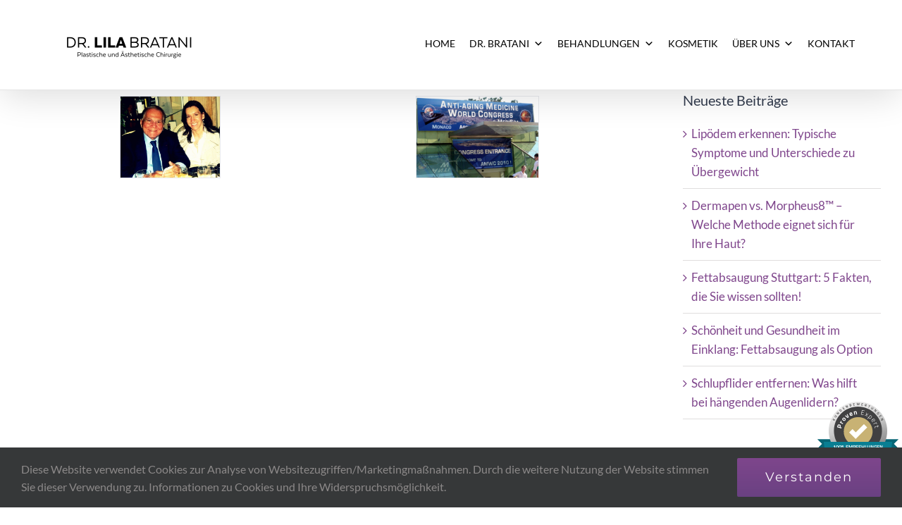

--- FILE ---
content_type: text/html; charset=UTF-8
request_url: https://www.dr-bratani.de/world-anti-aging-kongress/
body_size: 26136
content:
<!DOCTYPE html>
<html class="avada-html-layout-wide avada-html-header-position-top" lang="de" prefix="og: http://ogp.me/ns# fb: http://ogp.me/ns/fb#" prefix="og: https://ogp.me/ns#">
<head>
	<meta http-equiv="X-UA-Compatible" content="IE=edge" />
	<meta http-equiv="Content-Type" content="text/html; charset=utf-8"/>
	<meta name="viewport" content="width=device-width, initial-scale=1" />
		<style>img:is([sizes="auto" i], [sizes^="auto," i]) { contain-intrinsic-size: 3000px 1500px }</style>
	
<!-- Suchmaschinen-Optimierung durch Rank Math PRO - https://rankmath.com/ -->
<title>World Anti-Aging Kongress - Dr. Lila Bratani | Plastische Chirurgie Stuttgart</title>
<meta name="robots" content="follow, index, max-snippet:-1, max-video-preview:-1, max-image-preview:large"/>
<link rel="canonical" href="https://www.dr-bratani.de/world-anti-aging-kongress/" />
<meta property="og:locale" content="de_DE" />
<meta property="og:type" content="article" />
<meta property="og:title" content="World Anti-Aging Kongress - Dr. Lila Bratani | Plastische Chirurgie Stuttgart" />
<meta property="og:url" content="https://www.dr-bratani.de/world-anti-aging-kongress/" />
<meta property="og:site_name" content="Dr. Bratani" />
<meta property="article:section" content="Gallery" />
<meta property="og:updated_time" content="2017-10-09T18:33:18+02:00" />
<meta property="article:published_time" content="2010-03-04T18:30:16+01:00" />
<meta property="article:modified_time" content="2017-10-09T18:33:18+02:00" />
<meta name="twitter:card" content="summary_large_image" />
<meta name="twitter:title" content="World Anti-Aging Kongress - Dr. Lila Bratani | Plastische Chirurgie Stuttgart" />
<script type="application/ld+json" class="rank-math-schema">{"@context":"https://schema.org","@graph":[{"@type":"Place","@id":"https://www.dr-bratani.de/#place","address":{"@type":"PostalAddress"}},{"@type":"Organization","@id":"https://www.dr-bratani.de/#organization","name":"Dr. Bratani","url":"https://www.dr-bratani.de","address":{"@type":"PostalAddress"},"location":{"@id":"https://www.dr-bratani.de/#place"}},{"@type":"WebSite","@id":"https://www.dr-bratani.de/#website","url":"https://www.dr-bratani.de","name":"Dr. Bratani","publisher":{"@id":"https://www.dr-bratani.de/#organization"},"inLanguage":"de"},{"@type":"WebPage","@id":"https://www.dr-bratani.de/world-anti-aging-kongress/#webpage","url":"https://www.dr-bratani.de/world-anti-aging-kongress/","name":"World Anti-Aging Kongress - Dr. Lila Bratani | Plastische Chirurgie Stuttgart","datePublished":"2010-03-04T18:30:16+01:00","dateModified":"2017-10-09T18:33:18+02:00","isPartOf":{"@id":"https://www.dr-bratani.de/#website"},"inLanguage":"de"},{"@type":"Person","@id":"https://www.dr-bratani.de/author/bratadmin/","name":"bratadmin","url":"https://www.dr-bratani.de/author/bratadmin/","image":{"@type":"ImageObject","@id":"https://secure.gravatar.com/avatar/8ac7af2d0ed276e55b0970cacfc28242ae1e73a867a4940cce40beed8f287e35?s=96&amp;d=mm&amp;r=g","url":"https://secure.gravatar.com/avatar/8ac7af2d0ed276e55b0970cacfc28242ae1e73a867a4940cce40beed8f287e35?s=96&amp;d=mm&amp;r=g","caption":"bratadmin","inLanguage":"de"},"worksFor":{"@id":"https://www.dr-bratani.de/#organization"}},{"@type":"BlogPosting","headline":"World Anti-Aging Kongress - Dr. Lila Bratani | Plastische Chirurgie Stuttgart","datePublished":"2010-03-04T18:30:16+01:00","dateModified":"2017-10-09T18:33:18+02:00","author":{"@id":"https://www.dr-bratani.de/author/bratadmin/","name":"bratadmin"},"publisher":{"@id":"https://www.dr-bratani.de/#organization"},"name":"World Anti-Aging Kongress - Dr. Lila Bratani | Plastische Chirurgie Stuttgart","@id":"https://www.dr-bratani.de/world-anti-aging-kongress/#richSnippet","isPartOf":{"@id":"https://www.dr-bratani.de/world-anti-aging-kongress/#webpage"},"inLanguage":"de","mainEntityOfPage":{"@id":"https://www.dr-bratani.de/world-anti-aging-kongress/#webpage"}}]}</script>
<!-- /Rank Math WordPress SEO Plugin -->

<link rel='dns-prefetch' href='//www.dr-bratani.de' />
<link rel="alternate" type="application/rss+xml" title="Dr. Lila Bratani | Plastische Chirurgie Stuttgart &raquo; Feed" href="https://www.dr-bratani.de/feed/" />
<link rel="alternate" type="application/rss+xml" title="Dr. Lila Bratani | Plastische Chirurgie Stuttgart &raquo; Kommentar-Feed" href="https://www.dr-bratani.de/comments/feed/" />
					<link rel="shortcut icon" href="https://www.dr-bratani.de/wp-content/uploads/2023/07/fav-icon.png" type="image/x-icon" />
		
		
		
				<link rel="alternate" type="application/rss+xml" title="Dr. Lila Bratani | Plastische Chirurgie Stuttgart &raquo; Kommentar-Feed zu World Anti-Aging Kongress" href="https://www.dr-bratani.de/world-anti-aging-kongress/feed/" />
				
		<meta property="og:locale" content="de_DE"/>
		<meta property="og:type" content="article"/>
		<meta property="og:site_name" content="Dr. Lila Bratani | Plastische Chirurgie Stuttgart"/>
		<meta property="og:title" content="World Anti-Aging Kongress - Dr. Lila Bratani | Plastische Chirurgie Stuttgart"/>
				<meta property="og:url" content="https://www.dr-bratani.de/world-anti-aging-kongress/"/>
										<meta property="article:published_time" content="2010-03-04T17:30:16+01:00"/>
							<meta property="article:modified_time" content="2017-10-09T16:33:18+01:00"/>
								<meta name="author" content="bratadmin"/>
								<meta property="og:image" content="https://www.dr-bratani.de/wp-content/uploads/2025/09/Website-18-e1758275926309.png"/>
		<meta property="og:image:width" content="510"/>
		<meta property="og:image:height" content="130"/>
		<meta property="og:image:type" content="image/png"/>
				<style id='filebird-block-filebird-gallery-style-inline-css' type='text/css'>
ul.filebird-block-filebird-gallery{margin:auto!important;padding:0!important;width:100%}ul.filebird-block-filebird-gallery.layout-grid{display:grid;grid-gap:20px;align-items:stretch;grid-template-columns:repeat(var(--columns),1fr);justify-items:stretch}ul.filebird-block-filebird-gallery.layout-grid li img{border:1px solid #ccc;box-shadow:2px 2px 6px 0 rgba(0,0,0,.3);height:100%;max-width:100%;-o-object-fit:cover;object-fit:cover;width:100%}ul.filebird-block-filebird-gallery.layout-masonry{-moz-column-count:var(--columns);-moz-column-gap:var(--space);column-gap:var(--space);-moz-column-width:var(--min-width);columns:var(--min-width) var(--columns);display:block;overflow:auto}ul.filebird-block-filebird-gallery.layout-masonry li{margin-bottom:var(--space)}ul.filebird-block-filebird-gallery li{list-style:none}ul.filebird-block-filebird-gallery li figure{height:100%;margin:0;padding:0;position:relative;width:100%}ul.filebird-block-filebird-gallery li figure figcaption{background:linear-gradient(0deg,rgba(0,0,0,.7),rgba(0,0,0,.3) 70%,transparent);bottom:0;box-sizing:border-box;color:#fff;font-size:.8em;margin:0;max-height:100%;overflow:auto;padding:3em .77em .7em;position:absolute;text-align:center;width:100%;z-index:2}ul.filebird-block-filebird-gallery li figure figcaption a{color:inherit}

</style>
<link rel='stylesheet' id='megamenu-css' href='https://www.dr-bratani.de/wp-content/uploads/maxmegamenu/style.css?ver=16d410' type='text/css' media='all' />
<link rel='stylesheet' id='dashicons-css' href='https://www.dr-bratani.de/wp-includes/css/dashicons.min.css?ver=6.8.3' type='text/css' media='all' />
<link rel='stylesheet' id='megamenu-genericons-css' href='https://www.dr-bratani.de/wp-content/plugins/megamenu-pro/icons/genericons/genericons/genericons.css?ver=2.4.4' type='text/css' media='all' />
<link rel='stylesheet' id='megamenu-fontawesome6-css' href='https://www.dr-bratani.de/wp-content/plugins/megamenu-pro/icons/fontawesome6/css/all.min.css?ver=2.4.4' type='text/css' media='all' />
<link rel='stylesheet' id='wppopups-base-css' href='https://www.dr-bratani.de/wp-content/plugins/wp-popups-lite/src/assets/css/wppopups-base.css?ver=2.2.0.3' type='text/css' media='all' />
<link rel='stylesheet' id='fusion-dynamic-css-css' href='https://www.dr-bratani.de/wp-content/uploads/fusion-styles/b2c881336ffb67a5a1e64ced74c4a428.min.css?ver=3.12.1' type='text/css' media='all' />
<script type="text/javascript" src="https://www.dr-bratani.de/wp-includes/js/jquery/jquery.min.js?ver=3.7.1" id="jquery-core-js"></script>
<script type="text/javascript" src="https://www.dr-bratani.de/wp-includes/js/jquery/jquery-migrate.min.js?ver=3.4.1" id="jquery-migrate-js"></script>
<script type="text/javascript" src="//www.dr-bratani.de/wp-content/plugins/revslider/sr6/assets/js/rbtools.min.js?ver=6.7.29" async id="tp-tools-js"></script>
<script type="text/javascript" src="//www.dr-bratani.de/wp-content/plugins/revslider/sr6/assets/js/rs6.min.js?ver=6.7.32" async id="revmin-js"></script>
<link rel="https://api.w.org/" href="https://www.dr-bratani.de/wp-json/" /><link rel="alternate" title="JSON" type="application/json" href="https://www.dr-bratani.de/wp-json/wp/v2/posts/10961" /><link rel="EditURI" type="application/rsd+xml" title="RSD" href="https://www.dr-bratani.de/xmlrpc.php?rsd" />
<meta name="generator" content="WordPress 6.8.3" />
<link rel='shortlink' href='https://www.dr-bratani.de/?p=10961' />
<link rel="alternate" title="oEmbed (JSON)" type="application/json+oembed" href="https://www.dr-bratani.de/wp-json/oembed/1.0/embed?url=https%3A%2F%2Fwww.dr-bratani.de%2Fworld-anti-aging-kongress%2F" />
<link rel="alternate" title="oEmbed (XML)" type="text/xml+oembed" href="https://www.dr-bratani.de/wp-json/oembed/1.0/embed?url=https%3A%2F%2Fwww.dr-bratani.de%2Fworld-anti-aging-kongress%2F&#038;format=xml" />
<style type="text/css" id="css-fb-visibility">@media screen and (max-width: 640px){.fusion-no-small-visibility{display:none !important;}body .sm-text-align-center{text-align:center !important;}body .sm-text-align-left{text-align:left !important;}body .sm-text-align-right{text-align:right !important;}body .sm-flex-align-center{justify-content:center !important;}body .sm-flex-align-flex-start{justify-content:flex-start !important;}body .sm-flex-align-flex-end{justify-content:flex-end !important;}body .sm-mx-auto{margin-left:auto !important;margin-right:auto !important;}body .sm-ml-auto{margin-left:auto !important;}body .sm-mr-auto{margin-right:auto !important;}body .fusion-absolute-position-small{position:absolute;top:auto;width:100%;}.awb-sticky.awb-sticky-small{ position: sticky; top: var(--awb-sticky-offset,0); }}@media screen and (min-width: 641px) and (max-width: 1024px){.fusion-no-medium-visibility{display:none !important;}body .md-text-align-center{text-align:center !important;}body .md-text-align-left{text-align:left !important;}body .md-text-align-right{text-align:right !important;}body .md-flex-align-center{justify-content:center !important;}body .md-flex-align-flex-start{justify-content:flex-start !important;}body .md-flex-align-flex-end{justify-content:flex-end !important;}body .md-mx-auto{margin-left:auto !important;margin-right:auto !important;}body .md-ml-auto{margin-left:auto !important;}body .md-mr-auto{margin-right:auto !important;}body .fusion-absolute-position-medium{position:absolute;top:auto;width:100%;}.awb-sticky.awb-sticky-medium{ position: sticky; top: var(--awb-sticky-offset,0); }}@media screen and (min-width: 1025px){.fusion-no-large-visibility{display:none !important;}body .lg-text-align-center{text-align:center !important;}body .lg-text-align-left{text-align:left !important;}body .lg-text-align-right{text-align:right !important;}body .lg-flex-align-center{justify-content:center !important;}body .lg-flex-align-flex-start{justify-content:flex-start !important;}body .lg-flex-align-flex-end{justify-content:flex-end !important;}body .lg-mx-auto{margin-left:auto !important;margin-right:auto !important;}body .lg-ml-auto{margin-left:auto !important;}body .lg-mr-auto{margin-right:auto !important;}body .fusion-absolute-position-large{position:absolute;top:auto;width:100%;}.awb-sticky.awb-sticky-large{ position: sticky; top: var(--awb-sticky-offset,0); }}</style><meta name="generator" content="Powered by Slider Revolution 6.7.32 - responsive, Mobile-Friendly Slider Plugin for WordPress with comfortable drag and drop interface." />
<script>function setREVStartSize(e){
			//window.requestAnimationFrame(function() {
				window.RSIW = window.RSIW===undefined ? window.innerWidth : window.RSIW;
				window.RSIH = window.RSIH===undefined ? window.innerHeight : window.RSIH;
				try {
					var pw = document.getElementById(e.c).parentNode.offsetWidth,
						newh;
					pw = pw===0 || isNaN(pw) || (e.l=="fullwidth" || e.layout=="fullwidth") ? window.RSIW : pw;
					e.tabw = e.tabw===undefined ? 0 : parseInt(e.tabw);
					e.thumbw = e.thumbw===undefined ? 0 : parseInt(e.thumbw);
					e.tabh = e.tabh===undefined ? 0 : parseInt(e.tabh);
					e.thumbh = e.thumbh===undefined ? 0 : parseInt(e.thumbh);
					e.tabhide = e.tabhide===undefined ? 0 : parseInt(e.tabhide);
					e.thumbhide = e.thumbhide===undefined ? 0 : parseInt(e.thumbhide);
					e.mh = e.mh===undefined || e.mh=="" || e.mh==="auto" ? 0 : parseInt(e.mh,0);
					if(e.layout==="fullscreen" || e.l==="fullscreen")
						newh = Math.max(e.mh,window.RSIH);
					else{
						e.gw = Array.isArray(e.gw) ? e.gw : [e.gw];
						for (var i in e.rl) if (e.gw[i]===undefined || e.gw[i]===0) e.gw[i] = e.gw[i-1];
						e.gh = e.el===undefined || e.el==="" || (Array.isArray(e.el) && e.el.length==0)? e.gh : e.el;
						e.gh = Array.isArray(e.gh) ? e.gh : [e.gh];
						for (var i in e.rl) if (e.gh[i]===undefined || e.gh[i]===0) e.gh[i] = e.gh[i-1];
											
						var nl = new Array(e.rl.length),
							ix = 0,
							sl;
						e.tabw = e.tabhide>=pw ? 0 : e.tabw;
						e.thumbw = e.thumbhide>=pw ? 0 : e.thumbw;
						e.tabh = e.tabhide>=pw ? 0 : e.tabh;
						e.thumbh = e.thumbhide>=pw ? 0 : e.thumbh;
						for (var i in e.rl) nl[i] = e.rl[i]<window.RSIW ? 0 : e.rl[i];
						sl = nl[0];
						for (var i in nl) if (sl>nl[i] && nl[i]>0) { sl = nl[i]; ix=i;}
						var m = pw>(e.gw[ix]+e.tabw+e.thumbw) ? 1 : (pw-(e.tabw+e.thumbw)) / (e.gw[ix]);
						newh =  (e.gh[ix] * m) + (e.tabh + e.thumbh);
					}
					var el = document.getElementById(e.c);
					if (el!==null && el) el.style.height = newh+"px";
					el = document.getElementById(e.c+"_wrapper");
					if (el!==null && el) {
						el.style.height = newh+"px";
						el.style.display = "block";
					}
				} catch(e){
					console.log("Failure at Presize of Slider:" + e)
				}
			//});
		  };</script>
		<style type="text/css" id="wp-custom-css">
			/* Lupe (Such-Icon) in der Menüleiste ausblenden */
.fusion-main-menu .fusion-custom-menu-item-contents,
.fusion-main-menu .fusion-main-menu-icon {
    display: none !important;
}
		</style>
				<script type="text/javascript">
			var doc = document.documentElement;
			doc.setAttribute( 'data-useragent', navigator.userAgent );
		</script>
		<style type="text/css">/** Mega Menu CSS: fs **/</style>
<!-- Global site tag (gtag.js) - Google Analytics -->
<script async src="https://www.googletagmanager.com/gtag/js?id=UA-196211554-1"></script>
<script>
  window.dataLayer = window.dataLayer || [];
  function gtag(){dataLayer.push(arguments);}
  gtag('js', new Date());

  gtag('config', 'UA-196211554-1');
</script>
	</head>

<body class="wp-singular post-template-default single single-post postid-10961 single-format-gallery wp-theme-Avada wp-child-theme-Avada-Child-Theme mega-menu-main-navigation mega-menu-mobile-navigation has-sidebar fusion-image-hovers fusion-pagination-sizing fusion-button_type-flat fusion-button_span-yes fusion-button_gradient-linear avada-image-rollover-circle-yes avada-image-rollover-yes avada-image-rollover-direction-center_vertical fusion-has-button-gradient fusion-body ltr fusion-sticky-header no-tablet-sticky-header no-mobile-sticky-header fusion-disable-outline fusion-sub-menu-fade mobile-logo-pos-left layout-wide-mode avada-has-boxed-modal-shadow-light layout-scroll-offset-full avada-has-zero-margin-offset-top fusion-top-header menu-text-align-center mobile-menu-design-modern fusion-show-pagination-text fusion-header-layout-v3 avada-responsive avada-footer-fx-none avada-menu-highlight-style-background fusion-search-form-clean fusion-main-menu-search-overlay fusion-avatar-circle avada-dropdown-styles avada-blog-layout-grid avada-blog-archive-layout-grid avada-header-shadow-yes avada-menu-icon-position-left avada-has-header-100-width avada-has-pagetitle-bg-full avada-has-main-nav-search-icon avada-has-megamenu-item-divider avada-has-100-footer avada-has-breadcrumb-mobile-hidden avada-has-titlebar-hide avada-has-pagination-padding avada-flyout-menu-direction-fade avada-ec-views-v1" data-awb-post-id="10961">
	<script>
document.addEventListener('DOMContentLoaded', function () {

  if (window.innerWidth > 768) return;

  var back = document.querySelector('.mega-back-bar');
  if (!back) {
    back = document.createElement('div');
    back.className = 'mega-back-bar';
    back.innerHTML = '<span>←</span> Zurück';
    document.body.appendChild(back);
  }

  function getOpenLis(){
    return Array.from(
      document.querySelectorAll('.mega-menu li.mega-menu-item-has-children.mega-toggle-on')
    );
  }

  function getDepth(li){
    var d = 0, p = li.parentElement;
    while (p) {
      if (p.matches && p.matches('ul.mega-sub-menu')) d++;
      p = p.parentElement;
    }
    return d;
  }

  function updateBar(){
    var openLis = getOpenLis();
    if (!openLis.length) {
      back.classList.remove('is-visible','is-root');
      document.body.classList.remove('mega-submenu-open');
      return;
    }

    // tiefstes offenes Submenü
    openLis.sort(function(a,b){ return getDepth(b)-getDepth(a); });
    var li = openLis[0];
    var depth = getDepth(li);

    back.classList.add('is-visible');
    document.body.classList.add('mega-submenu-open');

    if (depth === 1) {
      // ERSTE Submenü-Ebene -> X
      back.classList.add('is-root');
      back.innerHTML = '<span>✕</span>';
    } else {
      // tiefere Ebenen -> Zurück
      back.classList.remove('is-root');
      back.innerHTML = '<span>←</span> Zurück';
    }
  }

  back.addEventListener('click', function(){
    var openLis = getOpenLis();
    if (!openLis.length) return;

    openLis.sort(function(a,b){ return getDepth(b)-getDepth(a); });
    var li = openLis[0];
    var depth = getDepth(li);

    if (depth === 1) {
      // X = komplettes Menü schließen
      document.querySelectorAll('.mega-menu li.mega-toggle-on')
        .forEach(function(x){
          x.classList.remove('mega-toggle-on');
          var btn = x.querySelector(':scope > button[aria-expanded="true"]');
          if (btn) btn.setAttribute('aria-expanded','false');
        });
    } else {
      // Zurück = eine Ebene hoch
      li.classList.remove('mega-toggle-on');
      var btn = li.querySelector(':scope > button[aria-expanded="true"]');
      if (btn) btn.setAttribute('aria-expanded','false');
    }

    setTimeout(updateBar, 0);
  });

  document.addEventListener('click', function(){
    setTimeout(updateBar, 0);
  }, true);

});
</script>	<a class="skip-link screen-reader-text" href="#content">Zum Inhalt springen</a>

	<div id="boxed-wrapper">
		
		<div id="wrapper" class="fusion-wrapper">
			<div id="home" style="position:relative;top:-1px;"></div>
							
					
			<header class="fusion-header-wrapper fusion-header-shadow">
				<div class="fusion-header-v3 fusion-logo-alignment fusion-logo-left fusion-sticky-menu- fusion-sticky-logo-1 fusion-mobile-logo-1  fusion-mobile-menu-design-modern">
					<div class="fusion-header-sticky-height"></div>
<div class="fusion-header">
	<div class="fusion-row">
					<div class="fusion-logo" data-margin-top="31px" data-margin-bottom="31px" data-margin-left="0px" data-margin-right="0px">
			<a class="fusion-logo-link"  href="https://www.dr-bratani.de/" >

						<!-- standard logo -->
			<img src="https://www.dr-bratani.de/wp-content/uploads/2025/09/Website-18-e1758275926309.png" srcset="https://www.dr-bratani.de/wp-content/uploads/2025/09/Website-18-e1758275926309.png 1x, https://www.dr-bratani.de/wp-content/uploads/2025/09/Website-18-e1758275926309.png 2x" width="510" height="130" style="max-height:130px;height:auto;" alt="Dr. Lila Bratani | Plastische Chirurgie Stuttgart Logo" data-retina_logo_url="https://www.dr-bratani.de/wp-content/uploads/2025/09/Website-18-e1758275926309.png" class="fusion-standard-logo" />

											<!-- mobile logo -->
				<img src="https://www.dr-bratani.de/wp-content/uploads/2025/09/Website-18-e1758275926309.png" srcset="https://www.dr-bratani.de/wp-content/uploads/2025/09/Website-18-e1758275926309.png 1x, https://www.dr-bratani.de/wp-content/uploads/2025/09/Website-18-e1758275926309.png 2x" width="510" height="130" style="max-height:130px;height:auto;" alt="Dr. Lila Bratani | Plastische Chirurgie Stuttgart Logo" data-retina_logo_url="https://www.dr-bratani.de/wp-content/uploads/2025/09/Website-18-e1758275926309.png" class="fusion-mobile-logo" />
			
											<!-- sticky header logo -->
				<img src="https://www.dr-bratani.de/wp-content/uploads/2025/09/Website-18-e1758275926309.png" srcset="https://www.dr-bratani.de/wp-content/uploads/2025/09/Website-18-e1758275926309.png 1x, https://www.dr-bratani.de/wp-content/uploads/2025/09/Website-18-e1758275926309.png 2x" width="510" height="130" style="max-height:130px;height:auto;" alt="Dr. Lila Bratani | Plastische Chirurgie Stuttgart Logo" data-retina_logo_url="https://www.dr-bratani.de/wp-content/uploads/2025/09/Website-18-e1758275926309.png" class="fusion-sticky-logo" />
					</a>
		</div>		<nav class="fusion-main-menu" aria-label="Hauptmenü"><div class="fusion-overlay-search">		<form role="search" class="searchform fusion-search-form  fusion-search-form-clean" method="get" action="https://www.dr-bratani.de/">
			<div class="fusion-search-form-content">

				
				<div class="fusion-search-field search-field">
					<label><span class="screen-reader-text">Suche nach:</span>
													<input type="search" value="" name="s" class="s" placeholder="Suchen..." required aria-required="true" aria-label="Suchen..."/>
											</label>
				</div>
				<div class="fusion-search-button search-button">
					<input type="submit" class="fusion-search-submit searchsubmit" aria-label="Suche" value="&#xf002;" />
									</div>

				
			</div>


			
		</form>
		<div class="fusion-search-spacer"></div><a href="#" role="button" aria-label="Schließe die Suche" class="fusion-close-search"></a></div><div id="mega-menu-wrap-main_navigation" class="mega-menu-wrap"><div class="mega-menu-toggle"><div class="mega-toggle-blocks-left"></div><div class="mega-toggle-blocks-center"></div><div class="mega-toggle-blocks-right"><div class='mega-toggle-block mega-menu-toggle-animated-block mega-toggle-block-1' id='mega-toggle-block-1'><button aria-label="Toggle Menu" class="mega-toggle-animated mega-toggle-animated-slider" type="button" aria-expanded="false">
                  <span class="mega-toggle-animated-box">
                    <span class="mega-toggle-animated-inner"></span>
                  </span>
                </button></div></div></div><ul id="mega-menu-main_navigation" class="mega-menu max-mega-menu mega-menu-horizontal mega-no-js" data-event="click" data-effect="slide" data-effect-speed="200" data-effect-mobile="slide_left" data-effect-speed-mobile="200" data-panel-width="#content" data-panel-inner-width="#content" data-second-click="go" data-document-click="collapse" data-vertical-behaviour="standard" data-breakpoint="768" data-unbind="true" data-mobile-state="collapse_all" data-mobile-direction="vertical" data-hover-intent-timeout="300" data-hover-intent-interval="100" data-overlay-desktop="false" data-overlay-mobile="false"><li class="mega-menu-item mega-menu-item-type-post_type mega-menu-item-object-page mega-menu-item-home mega-align-bottom-left mega-menu-flyout mega-item-align-float-left mega-hide-on-mobile mega-menu-item-851" id="mega-menu-item-851"><a class="mega-menu-link" href="https://www.dr-bratani.de/" tabindex="0">HOME</a></li><li class="mega-menu-item mega-menu-item-type-post_type mega-menu-item-object-page mega-menu-item-has-children mega-align-bottom-left mega-menu-flyout mega-item-align-float-left mega-hide-on-mobile mega-hide-sub-menu-on-mobile mega-menu-item-850" id="mega-menu-item-850"><a class="mega-menu-link" href="https://www.dr-bratani.de/about/" aria-expanded="false" tabindex="0">DR. BRATANI<span class="mega-indicator" aria-hidden="true"></span></a>
<ul class="mega-sub-menu">
<li class="mega-menu-item mega-menu-item-type-post_type mega-menu-item-object-page mega-menu-item-11044" id="mega-menu-item-11044"><a class="mega-menu-link" href="https://www.dr-bratani.de/vita/">Vita</a></li><li class="mega-menu-item mega-menu-item-type-post_type mega-menu-item-object-page mega-menu-item-17030" id="mega-menu-item-17030"><a class="mega-menu-link" href="https://www.dr-bratani.de/beratung-und-untersuchung-stuttgart/">Individuelle Beratung und Untersuchung</a></li><li class="mega-menu-item mega-menu-item-type-post_type mega-menu-item-object-page mega-current_page_parent mega-menu-item-848" id="mega-menu-item-848"><a class="mega-menu-link" href="https://www.dr-bratani.de/news/">Blog</a></li></ul>
</li><li class="mega-mega-menu mega-menu-item mega-menu-item-type-custom mega-menu-item-object-custom mega-menu-item-has-children mega-menu-megamenu mega-align-bottom-left mega-menu-megamenu mega-hide-on-mobile mega-hide-sub-menu-on-mobile mega-disable-link mega-menu-item-18381 mega-menu" id="mega-menu-item-18381"><a class="mega-menu-link" tabindex="0" aria-expanded="false" role="button">BEHANDLUNGEN<span class="mega-indicator" aria-hidden="true"></span></a>
<ul class="mega-sub-menu">
<li class="mega-menu-item mega-menu-item-type-custom mega-menu-item-object-custom mega-menu-item-has-children mega-hide-on-mobile mega-disable-link mega-menu-column-standard mega-menu-columns-1-of-6 mega-menu-item-18224" style="--columns:6; --span:1" id="mega-menu-item-18224"><a class="mega-menu-link" tabindex="0">GESICHT<span class="mega-indicator" aria-hidden="true"></span></a>
	<ul class="mega-sub-menu">
<li class="mega-menu-item mega-menu-item-type-custom mega-menu-item-object-custom mega-menu-item-18697" id="mega-menu-item-18697"><a class="mega-menu-link" href="https://www.dr-bratani.de/augenbrauenlifting-stuttgart-browlift/">Augenbrauenlifting (operativ)</a></li><li class="mega-menu-item mega-menu-item-type-custom mega-menu-item-object-custom mega-menu-item-18226" id="mega-menu-item-18226"><a class="mega-menu-link" href="https://www.dr-bratani.de/augenlidstraffung-stuttgart/">Augenlidstraffung</a></li><li class="mega-menu-item mega-menu-item-type-custom mega-menu-item-object-custom mega-menu-item-18227" id="mega-menu-item-18227"><a class="mega-menu-link" href="https://www.dr-bratani.de/behandlung-mit-botox-stuttgart/">Botox</a></li><li class="mega-menu-item mega-menu-item-type-custom mega-menu-item-object-custom mega-disable-link mega-menu-item-18228" id="mega-menu-item-18228"><a class="mega-menu-link" tabindex="0">Botox bei Bruxismus und Migräne</a></li><li class="mega-menu-item mega-menu-item-type-post_type mega-menu-item-object-page mega-menu-item-18530" id="mega-menu-item-18530"><a class="mega-menu-link" href="https://www.dr-bratani.de/dermapen-behandlung-stuttgart/">Dermapen ™</a></li><li class="mega-menu-item mega-menu-item-type-custom mega-menu-item-object-custom mega-menu-item-18586" id="mega-menu-item-18586"><a class="mega-menu-link" href="https://www.dr-bratani.de/doppelkinn-entfernen-stuttgart/">Doppelkinn entfernen</a></li><li class="mega-menu-item mega-menu-item-type-post_type mega-menu-item-object-page mega-disable-link mega-menu-item-18230" id="mega-menu-item-18230"><a class="mega-menu-link" tabindex="0">FaceTite™</a></li><li class="mega-menu-item mega-menu-item-type-post_type mega-menu-item-object-page mega-menu-item-18647" id="mega-menu-item-18647"><a class="mega-menu-link" href="https://www.dr-bratani.de/fadenlifting-stuttgart/">Fadenlifting Stuttgart</a></li><li class="mega-menu-item mega-menu-item-type-post_type mega-menu-item-object-page mega-disable-link mega-menu-item-18232" id="mega-menu-item-18232"><a class="mega-menu-link" tabindex="0">Faltenbehandlung</a></li><li class="mega-menu-item mega-menu-item-type-custom mega-menu-item-object-custom mega-disable-link mega-menu-item-18233" id="mega-menu-item-18233"><a class="mega-menu-link" tabindex="0">Hyaluron</a></li><li class="mega-menu-item mega-menu-item-type-post_type mega-menu-item-object-page mega-disable-link mega-menu-item-18234" id="mega-menu-item-18234"><a class="mega-menu-link" tabindex="0">Lipofilling</a></li><li class="mega-menu-item mega-menu-item-type-post_type mega-menu-item-object-page mega-disable-link mega-menu-item-18235" id="mega-menu-item-18235"><a class="mega-menu-link" tabindex="0">Morpheus8 ™</a></li><li class="mega-menu-item mega-menu-item-type-post_type mega-menu-item-object-page mega-disable-link mega-menu-item-18236" id="mega-menu-item-18236"><a class="mega-menu-link" tabindex="0">Nasenkorrektur ohne OP</a></li><li class="mega-menu-item mega-menu-item-type-post_type mega-menu-item-object-page mega-disable-link mega-menu-item-18237" id="mega-menu-item-18237"><a class="mega-menu-link" tabindex="0">Oberlidstraffung</a></li><li class="mega-menu-item mega-menu-item-type-post_type mega-menu-item-object-page mega-menu-item-18238" id="mega-menu-item-18238"><a class="mega-menu-link" href="https://www.dr-bratani.de/exosome-polynukleotide-peptide-stuttgart/">Polynukleotide, Exosome und Peptide</a></li><li class="mega-menu-item mega-menu-item-type-custom mega-menu-item-object-custom mega-menu-item-18239" id="mega-menu-item-18239"><a class="mega-menu-link" href="#">PRP</a></li><li class="mega-menu-item mega-menu-item-type-custom mega-menu-item-object-custom mega-menu-item-18240" id="mega-menu-item-18240"><a class="mega-menu-link" href="#">Radiesse</a></li><li class="mega-menu-item mega-menu-item-type-custom mega-menu-item-object-custom mega-menu-item-18241" id="mega-menu-item-18241"><a class="mega-menu-link" href="#">Sculptra</a></li><li class="mega-menu-item mega-menu-item-type-custom mega-menu-item-object-custom mega-menu-item-18242" id="mega-menu-item-18242"><a class="mega-menu-link" href="#">Skinbooster</a></li><li class="mega-menu-item mega-menu-item-type-custom mega-menu-item-object-custom mega-menu-item-18243" id="mega-menu-item-18243"><a class="mega-menu-link" href="#">Tumor-Entfernung</a></li><li class="mega-menu-item mega-menu-item-type-post_type mega-menu-item-object-page mega-menu-item-18244" id="mega-menu-item-18244"><a class="mega-menu-link" href="https://www.dr-bratani.de/unterlidstraffung-stuttgart/">Unterlidstraffung</a></li>	</ul>
</li><li class="mega-menu-item mega-menu-item-type-custom mega-menu-item-object-custom mega-menu-item-has-children mega-disable-link mega-menu-column-standard mega-menu-columns-1-of-6 mega-menu-item-18245" style="--columns:6; --span:1" id="mega-menu-item-18245"><a class="mega-menu-link" tabindex="0">KÖRPER<span class="mega-indicator" aria-hidden="true"></span></a>
	<ul class="mega-sub-menu">
<li class="mega-menu-item mega-menu-item-type-custom mega-menu-item-object-custom mega-menu-item-18246" id="mega-menu-item-18246"><a class="mega-menu-link" href="#">Besenreiser</a></li><li class="mega-menu-item mega-menu-item-type-post_type mega-menu-item-object-page mega-menu-item-18247" id="mega-menu-item-18247"><a class="mega-menu-link" href="https://www.dr-bratani.de/brustvergroesserung-mit-eigenfett-stuttgart/">Brustvergrößerung mit Eigenfett</a></li><li class="mega-menu-item mega-menu-item-type-custom mega-menu-item-object-custom mega-menu-item-18249" id="mega-menu-item-18249"><a class="mega-menu-link" href="#">Fett-weg-Spritze</a></li><li class="mega-menu-item mega-menu-item-type-custom mega-menu-item-object-custom mega-menu-item-18594" id="mega-menu-item-18594"><a class="mega-menu-link" href="https://www.dr-bratani.de/gynaekomastie-stuttgart/">Gynäkomastie beim Mann</a></li><li class="mega-menu-item mega-menu-item-type-post_type mega-menu-item-object-page mega-menu-item-18251" id="mega-menu-item-18251"><a class="mega-menu-link" href="https://www.dr-bratani.de/lipofilling-stuttgart/">Lipofilling</a></li><li class="mega-menu-item mega-menu-item-type-post_type mega-menu-item-object-page mega-menu-item-18253" id="mega-menu-item-18253"><a class="mega-menu-link" href="https://www.dr-bratani.de/liposuktion-fettabsaugung-stuttgart/">Liposuktion</a></li><li class="mega-menu-item mega-menu-item-type-post_type mega-menu-item-object-page mega-menu-item-18254" id="mega-menu-item-18254"><a class="mega-menu-link" href="https://www.dr-bratani.de/morpheus8-hautstraffung-stuttgart/">Morpheus8 ™ Body</a></li><li class="mega-menu-item mega-menu-item-type-custom mega-menu-item-object-custom mega-menu-item-18255" id="mega-menu-item-18255"><a class="mega-menu-link" href="#">Narbenkorrektur</a></li><li class="mega-menu-item mega-menu-item-type-custom mega-menu-item-object-custom mega-menu-item-18256" id="mega-menu-item-18256"><a class="mega-menu-link" href="#">Oberarmstraffung</a></li><li class="mega-menu-item mega-menu-item-type-custom mega-menu-item-object-custom mega-menu-item-18257" id="mega-menu-item-18257"><a class="mega-menu-link" href="#">Tumor-Entfernung</a></li><li class="mega-menu-item mega-menu-item-type-custom mega-menu-item-object-custom mega-menu-item-18258" id="mega-menu-item-18258"><a class="mega-menu-link" href="#">Behandlung von Hyperhidrosis</a></li>	</ul>
</li><li class="mega-menu-item mega-menu-item-type-custom mega-menu-item-object-custom mega-menu-item-has-children mega-disable-link mega-menu-column-standard mega-menu-columns-1-of-6 mega-menu-item-18259" style="--columns:6; --span:1" id="mega-menu-item-18259"><a class="mega-menu-link" tabindex="0">LASER<span class="mega-indicator" aria-hidden="true"></span></a>
	<ul class="mega-sub-menu">
<li class="mega-menu-item mega-menu-item-type-custom mega-menu-item-object-custom mega-menu-item-18261" id="mega-menu-item-18261"><a class="mega-menu-link" href="#">Aknenarben</a></li><li class="mega-menu-item mega-menu-item-type-custom mega-menu-item-object-custom mega-menu-item-18262" id="mega-menu-item-18262"><a class="mega-menu-link" href="#">BodyFx</a></li><li class="mega-menu-item mega-menu-item-type-custom mega-menu-item-object-custom mega-menu-item-18263" id="mega-menu-item-18263"><a class="mega-menu-link" href="#">Co2-Laser</a></li><li class="mega-menu-item mega-menu-item-type-post_type mega-menu-item-object-page mega-menu-item-18529" id="mega-menu-item-18529"><a class="mega-menu-link" href="https://www.dr-bratani.de/dermapen-behandlung-stuttgart/">Dermapen™</a></li><li class="mega-menu-item mega-menu-item-type-post_type mega-menu-item-object-page mega-menu-item-18265" id="mega-menu-item-18265"><a class="mega-menu-link" href="https://www.dr-bratani.de/femilift-vaginalstraffung-stuttgart/">FemiLift</a></li><li class="mega-menu-item mega-menu-item-type-custom mega-menu-item-object-custom mega-menu-item-18266" id="mega-menu-item-18266"><a class="mega-menu-link" href="#">Forma</a></li><li class="mega-menu-item mega-menu-item-type-custom mega-menu-item-object-custom mega-menu-item-18267" id="mega-menu-item-18267"><a class="mega-menu-link" href="#">Fractora</a></li><li class="mega-menu-item mega-menu-item-type-custom mega-menu-item-object-custom mega-menu-item-18268" id="mega-menu-item-18268"><a class="mega-menu-link" href="#">Haarentfernung</a></li><li class="mega-menu-item mega-menu-item-type-custom mega-menu-item-object-custom mega-menu-item-18269" id="mega-menu-item-18269"><a class="mega-menu-link" href="https://www.dr-bratani.de/ipl-stuttgart/">IPL (Lumecca)</a></li><li class="mega-menu-item mega-menu-item-type-post_type mega-menu-item-object-page mega-menu-item-18270" id="mega-menu-item-18270"><a class="mega-menu-link" href="https://www.dr-bratani.de/morpheus8-hautstraffung-stuttgart/">Morpheus8 ™</a></li><li class="mega-menu-item mega-menu-item-type-custom mega-menu-item-object-custom mega-menu-item-18271" id="mega-menu-item-18271"><a class="mega-menu-link" href="#">Rosazea/Couperose</a></li>	</ul>
</li><li class="mega-menu-item mega-menu-item-type-custom mega-menu-item-object-custom mega-menu-item-has-children mega-disable-link mega-menu-column-standard mega-menu-columns-1-of-6 mega-menu-item-18272" style="--columns:6; --span:1" id="mega-menu-item-18272"><a class="mega-menu-link" tabindex="0">LIPÖDEM<span class="mega-indicator" aria-hidden="true"></span></a>
	<ul class="mega-sub-menu">
<li class="mega-menu-item mega-menu-item-type-post_type mega-menu-item-object-page mega-menu-item-18273" id="mega-menu-item-18273"><a class="mega-menu-link" href="https://www.dr-bratani.de/liposuktion-lipoedem-stuttgart/">Liposuktion bei Lipödem</a></li>	</ul>
</li><li class="mega-menu-item mega-menu-item-type-custom mega-menu-item-object-custom mega-menu-item-has-children mega-disable-link mega-menu-column-standard mega-menu-columns-1-of-6 mega-menu-item-18274" style="--columns:6; --span:1" id="mega-menu-item-18274"><a class="mega-menu-link" tabindex="0">INTIM FRAU<span class="mega-indicator" aria-hidden="true"></span></a>
	<ul class="mega-sub-menu">
<li class="mega-menu-item mega-menu-item-type-post_type mega-menu-item-object-page mega-menu-item-18275" id="mega-menu-item-18275"><a class="mega-menu-link" href="https://www.dr-bratani.de/lipofilling-stuttgart/">Eigenfett-Transplantation</a></li><li class="mega-menu-item mega-menu-item-type-custom mega-menu-item-object-custom mega-menu-item-18276" id="mega-menu-item-18276"><a class="mega-menu-link" href="#">G-Spot-Unterspritzung</a></li><li class="mega-menu-item mega-menu-item-type-custom mega-menu-item-object-custom mega-menu-item-18277" id="mega-menu-item-18277"><a class="mega-menu-link" href="#">PRP vaginal</a></li><li class="mega-menu-item mega-menu-item-type-post_type mega-menu-item-object-page mega-menu-item-18278" id="mega-menu-item-18278"><a class="mega-menu-link" href="https://www.dr-bratani.de/schamlippenverkleinerung-stuttgart/">Schamlippenkorrektur</a></li><li class="mega-menu-item mega-menu-item-type-post_type mega-menu-item-object-page mega-menu-item-18279" id="mega-menu-item-18279"><a class="mega-menu-link" href="https://www.dr-bratani.de/femilift-vaginalstraffung-stuttgart/">Vaginalstraffung (FemiLift)</a></li><li class="mega-menu-item mega-menu-item-type-post_type mega-menu-item-object-page mega-menu-item-18280" id="mega-menu-item-18280"><a class="mega-menu-link" href="https://www.dr-bratani.de/schamhuegelkorrektur-stuttgart/">Venushügel-Absaugung</a></li><li class="mega-menu-item mega-menu-item-type-post_type mega-menu-item-object-page mega-menu-item-18281" id="mega-menu-item-18281"><a class="mega-menu-link" href="https://www.dr-bratani.de/schamlippenverkleinerung-stuttgart/">Verkleinerung der äußeren Labien</a></li>	</ul>
</li></ul>
</li><li class="mega-menu-item mega-menu-item-type-custom mega-menu-item-object-custom mega-align-bottom-left mega-menu-flyout mega-hide-on-mobile mega-hide-sub-menu-on-mobile mega-menu-item-16967" id="mega-menu-item-16967"><a class="mega-menu-link" href="https://aisthesis-institut.de/" tabindex="0">KOSMETIK</a></li><li class="mega-menu-item mega-menu-item-type-custom mega-menu-item-object-custom mega-menu-item-has-children mega-align-bottom-left mega-menu-flyout mega-hide-on-mobile mega-menu-item-11026" id="mega-menu-item-11026"><a class="mega-menu-link" href="#" aria-expanded="false" tabindex="0">ÜBER UNS<span class="mega-indicator" aria-hidden="true"></span></a>
<ul class="mega-sub-menu">
<li class="mega-menu-item mega-menu-item-type-post_type mega-menu-item-object-page mega-menu-item-11136" id="mega-menu-item-11136"><a class="mega-menu-link" href="https://www.dr-bratani.de/team/">Team</a></li><li class="mega-menu-item mega-menu-item-type-post_type mega-menu-item-object-page mega-menu-item-11781" id="mega-menu-item-11781"><a class="mega-menu-link" href="https://www.dr-bratani.de/karriere/">KARRIERE</a></li><li class="mega-menu-item mega-menu-item-type-post_type mega-menu-item-object-page mega-menu-item-11027" id="mega-menu-item-11027"><a class="mega-menu-link" href="https://www.dr-bratani.de/galerie/">Galerie</a></li><li class="mega-menu-item mega-menu-item-type-post_type mega-menu-item-object-page mega-menu-item-14534" id="mega-menu-item-14534"><a class="mega-menu-link" href="https://www.dr-bratani.de/expertennetzwerk/">Expertennetzwerk</a></li></ul>
</li><li class="mega-menu-item mega-menu-item-type-post_type mega-menu-item-object-page mega-align-bottom-left mega-menu-flyout mega-hide-on-mobile mega-menu-item-847" id="mega-menu-item-847"><a class="mega-menu-link" href="https://www.dr-bratani.de/kontakt/" tabindex="0">KONTAKT</a></li><li class="fusion-custom-menu-item fusion-main-menu-search fusion-search-overlay"><a class="fusion-main-menu-icon" href="#" aria-label="Suche" data-title="Suche" title="Suche" role="button" aria-expanded="false"></a></li></ul><button class='mega-close' aria-label='Close'></button></div></nav><div id="mega-menu-wrap-mobile_navigation" class="mega-menu-wrap"><div class="mega-menu-toggle"><div class="mega-toggle-blocks-left"></div><div class="mega-toggle-blocks-center"></div><div class="mega-toggle-blocks-right"><div class='mega-toggle-block mega-menu-toggle-animated-block mega-toggle-block-1' id='mega-toggle-block-1'><button aria-label="Toggle Menu" class="mega-toggle-animated mega-toggle-animated-slider" type="button" aria-expanded="false">
                  <span class="mega-toggle-animated-box">
                    <span class="mega-toggle-animated-inner"></span>
                  </span>
                </button></div></div></div><ul id="mega-menu-mobile_navigation" class="mega-menu max-mega-menu mega-menu-horizontal mega-no-js" data-event="click" data-effect="slide" data-effect-speed="400" data-effect-mobile="slide_left" data-effect-speed-mobile="200" data-panel-width="#content" data-panel-inner-width="#content" data-second-click="go" data-document-click="collapse" data-vertical-behaviour="standard" data-breakpoint="768" data-unbind="true" data-mobile-state="collapse_all" data-mobile-direction="vertical" data-hover-intent-timeout="300" data-hover-intent-interval="100" data-overlay-desktop="false" data-overlay-mobile="false"><li class="mega-menu-item mega-menu-item-type-post_type mega-menu-item-object-page mega-menu-item-home mega-align-bottom-left mega-menu-flyout mega-hide-on-desktop mega-menu-item-18439" id="mega-menu-item-18439"><a class="mega-menu-link" href="https://www.dr-bratani.de/" tabindex="0">HOME</a></li><li class="mega-menu-item mega-menu-item-type-post_type mega-menu-item-object-page mega-menu-item-has-children mega-align-bottom-left mega-menu-flyout mega-hide-on-desktop mega-menu-item-18443" id="mega-menu-item-18443"><a class="mega-menu-link" href="https://www.dr-bratani.de/about/" aria-expanded="false" tabindex="0">DR. BRATANI<span class="mega-indicator" aria-hidden="true"></span></a>
<ul class="mega-sub-menu">
<li class="mega-menu-item mega-menu-item-type-post_type mega-menu-item-object-page mega-hide-on-desktop mega-menu-item-18446" id="mega-menu-item-18446"><a class="mega-menu-link" href="https://www.dr-bratani.de/vita/">Vita</a></li><li class="mega-menu-item mega-menu-item-type-post_type mega-menu-item-object-page mega-menu-item-18447" id="mega-menu-item-18447"><a class="mega-menu-link" href="https://www.dr-bratani.de/beratung-und-untersuchung-stuttgart/">Individuelle Beratung und Untersuchung Stuttgart</a></li><li class="mega-menu-item mega-menu-item-type-post_type mega-menu-item-object-page mega-current_page_parent mega-menu-item-18448" id="mega-menu-item-18448"><a class="mega-menu-link" href="https://www.dr-bratani.de/news/">News</a></li></ul>
</li><li class="mega-menu-item mega-menu-item-type-custom mega-menu-item-object-custom mega-menu-item-has-children mega-align-bottom-left mega-menu-flyout mega-hide-on-desktop mega-menu-item-18531" id="mega-menu-item-18531"><a class="mega-menu-link" href="#" aria-expanded="false" tabindex="0">BEHANDLUNGEN<span class="mega-indicator" aria-hidden="true"></span></a>
<ul class="mega-sub-menu">
<li class="mega-menu-item mega-menu-item-type-custom mega-menu-item-object-custom mega-menu-item-has-children mega-menu-item-18457" id="mega-menu-item-18457"><a class="mega-menu-link" href="#" aria-expanded="false">GESICHT<span class="mega-indicator" aria-hidden="true"></span></a>
	<ul class="mega-sub-menu">
<li class="mega-menu-item mega-menu-item-type-custom mega-menu-item-object-custom mega-menu-item-18458" id="mega-menu-item-18458"><a class="mega-menu-link" href="#">Augenbrauenanhebung</a></li><li class="mega-menu-item mega-menu-item-type-post_type mega-menu-item-object-page mega-menu-item-18459" id="mega-menu-item-18459"><a class="mega-menu-link" href="https://www.dr-bratani.de/augenlidstraffung-stuttgart/">Augenlidstraffung</a></li><li class="mega-menu-item mega-menu-item-type-custom mega-menu-item-object-custom mega-menu-item-18460" id="mega-menu-item-18460"><a class="mega-menu-link" href="https://www.dr-bratani.de/behandlung-mit-botox-stuttgart/">Botox</a></li><li class="mega-menu-item mega-menu-item-type-custom mega-menu-item-object-custom mega-menu-item-18461" id="mega-menu-item-18461"><a class="mega-menu-link" href="#">Botox bei Bruxismus und Migräne</a></li><li class="mega-menu-item mega-menu-item-type-post_type mega-menu-item-object-page mega-menu-item-18462" id="mega-menu-item-18462"><a class="mega-menu-link" href="https://www.dr-bratani.de/dermapen-behandlung-stuttgart/">Dermapen ™</a></li><li class="mega-menu-item mega-menu-item-type-post_type mega-menu-item-object-page mega-menu-item-18463" id="mega-menu-item-18463"><a class="mega-menu-link" href="https://www.dr-bratani.de/facetite-stuttgart/">FaceTite™</a></li><li class="mega-menu-item mega-menu-item-type-custom mega-menu-item-object-custom mega-menu-item-18464" id="mega-menu-item-18464"><a class="mega-menu-link" href="#">Fadenlifting</a></li><li class="mega-menu-item mega-menu-item-type-post_type mega-menu-item-object-page mega-menu-item-18465" id="mega-menu-item-18465"><a class="mega-menu-link" href="https://www.dr-bratani.de/faltenbehandlung-stuttgart/">Faltenbehandlung</a></li><li class="mega-menu-item mega-menu-item-type-custom mega-menu-item-object-custom mega-menu-item-18474" id="mega-menu-item-18474"><a class="mega-menu-link" href="#">Hyaluron</a></li><li class="mega-menu-item mega-menu-item-type-post_type mega-menu-item-object-page mega-menu-item-18475" id="mega-menu-item-18475"><a class="mega-menu-link" href="https://www.dr-bratani.de/lipofilling-stuttgart/">Lipofilling</a></li><li class="mega-menu-item mega-menu-item-type-post_type mega-menu-item-object-page mega-menu-item-18476" id="mega-menu-item-18476"><a class="mega-menu-link" href="https://www.dr-bratani.de/morpheus8-hautstraffung-stuttgart/">Morpheus8 ™</a></li><li class="mega-menu-item mega-menu-item-type-post_type mega-menu-item-object-page mega-menu-item-18477" id="mega-menu-item-18477"><a class="mega-menu-link" href="https://www.dr-bratani.de/nasenkorrektur-ohne-op-stuttgart/">Nasenkorrektur ohne OP</a></li><li class="mega-menu-item mega-menu-item-type-post_type mega-menu-item-object-page mega-menu-item-18478" id="mega-menu-item-18478"><a class="mega-menu-link" href="https://www.dr-bratani.de/oberlidstraffung-stuttgart/">Oberlidstraffung</a></li><li class="mega-menu-item mega-menu-item-type-post_type mega-menu-item-object-page mega-menu-item-18479" id="mega-menu-item-18479"><a class="mega-menu-link" href="https://www.dr-bratani.de/exosome-polynukleotide-peptide-stuttgart/">Polynukleotide, Exosome und Peptide</a></li><li class="mega-menu-item mega-menu-item-type-custom mega-menu-item-object-custom mega-menu-item-18480" id="mega-menu-item-18480"><a class="mega-menu-link" href="#">PRP</a></li><li class="mega-menu-item mega-menu-item-type-custom mega-menu-item-object-custom mega-menu-item-18481" id="mega-menu-item-18481"><a class="mega-menu-link" href="#">Radiesse</a></li><li class="mega-menu-item mega-menu-item-type-custom mega-menu-item-object-custom mega-menu-item-18482" id="mega-menu-item-18482"><a class="mega-menu-link" href="#">Sculptra</a></li><li class="mega-menu-item mega-menu-item-type-custom mega-menu-item-object-custom mega-menu-item-18483" id="mega-menu-item-18483"><a class="mega-menu-link" href="#">Skinbooster</a></li><li class="mega-menu-item mega-menu-item-type-custom mega-menu-item-object-custom mega-menu-item-18484" id="mega-menu-item-18484"><a class="mega-menu-link" href="#">Tumor-Entfernung</a></li><li class="mega-menu-item mega-menu-item-type-post_type mega-menu-item-object-page mega-menu-item-18485" id="mega-menu-item-18485"><a class="mega-menu-link" href="https://www.dr-bratani.de/unterlidstraffung-stuttgart/">Unterlidstraffung</a></li>	</ul>
</li><li class="mega-menu-item mega-menu-item-type-custom mega-menu-item-object-custom mega-menu-item-has-children mega-menu-item-18486" id="mega-menu-item-18486"><a class="mega-menu-link" href="#" aria-expanded="false">KÖRPER<span class="mega-indicator" aria-hidden="true"></span></a>
	<ul class="mega-sub-menu">
<li class="mega-menu-item mega-menu-item-type-post_type mega-menu-item-object-page mega-menu-item-18488" id="mega-menu-item-18488"><a class="mega-menu-link" href="https://www.dr-bratani.de/brustvergroesserung-mit-eigenfett-stuttgart/">Brustvergrößerung mit Eigenfett</a></li><li class="mega-menu-item mega-menu-item-type-custom mega-menu-item-object-custom mega-menu-item-18489" id="mega-menu-item-18489"><a class="mega-menu-link" href="#">Fett-weg-Spritze</a></li><li class="mega-menu-item mega-menu-item-type-custom mega-menu-item-object-custom mega-menu-item-18490" id="mega-menu-item-18490"><a class="mega-menu-link" href="https://www.dr-bratani.de/gynaekomastie-stuttgart/">Gynäkomastie (Mann)</a></li><li class="mega-menu-item mega-menu-item-type-post_type mega-menu-item-object-page mega-menu-item-18491" id="mega-menu-item-18491"><a class="mega-menu-link" href="https://www.dr-bratani.de/lipofilling-stuttgart/">Lipofilling</a></li><li class="mega-menu-item mega-menu-item-type-post_type mega-menu-item-object-page mega-menu-item-18492" id="mega-menu-item-18492"><a class="mega-menu-link" href="https://www.dr-bratani.de/liposuktion-lipoedem-stuttgart/">Liposuktion</a></li><li class="mega-menu-item mega-menu-item-type-post_type mega-menu-item-object-page mega-menu-item-18494" id="mega-menu-item-18494"><a class="mega-menu-link" href="https://www.dr-bratani.de/morpheus8-hautstraffung-stuttgart/">Morpheus8 ™</a></li><li class="mega-menu-item mega-menu-item-type-custom mega-menu-item-object-custom mega-menu-item-18495" id="mega-menu-item-18495"><a class="mega-menu-link" href="#">Narbenkorrektur</a></li><li class="mega-menu-item mega-menu-item-type-custom mega-menu-item-object-custom mega-menu-item-18496" id="mega-menu-item-18496"><a class="mega-menu-link" href="#">Oberarmstraffung</a></li><li class="mega-menu-item mega-menu-item-type-custom mega-menu-item-object-custom mega-menu-item-18497" id="mega-menu-item-18497"><a class="mega-menu-link" href="#">Tumor-Entfernung</a></li><li class="mega-menu-item mega-menu-item-type-custom mega-menu-item-object-custom mega-menu-item-18498" id="mega-menu-item-18498"><a class="mega-menu-link" href="#">Hyperhidrosis</a></li>	</ul>
</li><li class="mega-menu-item mega-menu-item-type-custom mega-menu-item-object-custom mega-menu-item-has-children mega-menu-item-18499" id="mega-menu-item-18499"><a class="mega-menu-link" href="#" aria-expanded="false">LASER<span class="mega-indicator" aria-hidden="true"></span></a>
	<ul class="mega-sub-menu">
<li class="mega-menu-item mega-menu-item-type-custom mega-menu-item-object-custom mega-menu-item-18500" id="mega-menu-item-18500"><a class="mega-menu-link" href="#">Aknenarben</a></li><li class="mega-menu-item mega-menu-item-type-post_type mega-menu-item-object-page mega-menu-item-18938" id="mega-menu-item-18938"><a class="mega-menu-link" href="https://www.dr-bratani.de/co2-laser-behandlung-stuttgart/">CO2-Laser Behandlung</a></li><li class="mega-menu-item mega-menu-item-type-custom mega-menu-item-object-custom mega-menu-item-18513" id="mega-menu-item-18513"><a class="mega-menu-link" href="#">Dauerhafte Haarentfernung</a></li><li class="mega-menu-item mega-menu-item-type-post_type mega-menu-item-object-page mega-menu-item-18503" id="mega-menu-item-18503"><a class="mega-menu-link" href="https://www.dr-bratani.de/dermapen-behandlung-stuttgart/">Dermapen ™</a></li><li class="mega-menu-item mega-menu-item-type-post_type mega-menu-item-object-page mega-menu-item-18510" id="mega-menu-item-18510"><a class="mega-menu-link" href="https://www.dr-bratani.de/femilift-vaginalstraffung-stuttgart/">FemiLift</a></li><li class="mega-menu-item mega-menu-item-type-custom mega-menu-item-object-custom mega-menu-item-18511" id="mega-menu-item-18511"><a class="mega-menu-link" href="#">Forma</a></li><li class="mega-menu-item mega-menu-item-type-custom mega-menu-item-object-custom mega-menu-item-18514" id="mega-menu-item-18514"><a class="mega-menu-link" href="#">IPL-Laser</a></li><li class="mega-menu-item mega-menu-item-type-post_type mega-menu-item-object-page mega-menu-item-18515" id="mega-menu-item-18515"><a class="mega-menu-link" href="https://www.dr-bratani.de/morpheus8-hautstraffung-stuttgart/">Morpheus8 ™</a></li><li class="mega-menu-item mega-menu-item-type-custom mega-menu-item-object-custom mega-menu-item-18516" id="mega-menu-item-18516"><a class="mega-menu-link" href="#">Rosazea/ Couperose</a></li>	</ul>
</li><li class="mega-menu-item mega-menu-item-type-custom mega-menu-item-object-custom mega-menu-item-has-children mega-menu-item-18517" id="mega-menu-item-18517"><a class="mega-menu-link" href="#" aria-expanded="false">LIPÖM<span class="mega-indicator" aria-hidden="true"></span></a>
	<ul class="mega-sub-menu">
<li class="mega-menu-item mega-menu-item-type-post_type mega-menu-item-object-page mega-menu-item-18518" id="mega-menu-item-18518"><a class="mega-menu-link" href="https://www.dr-bratani.de/liposuktion-lipoedem-stuttgart/">Liposuktion Lipödem</a></li><li class="mega-menu-item mega-menu-item-type-custom mega-menu-item-object-custom mega-menu-item-18519" id="mega-menu-item-18519"><a class="mega-menu-link" href="#">Lipödem Übersicht</a></li>	</ul>
</li><li class="mega-menu-item mega-menu-item-type-custom mega-menu-item-object-custom mega-menu-item-has-children mega-menu-item-18520" id="mega-menu-item-18520"><a class="mega-menu-link" href="#" aria-expanded="false">INTIM FRAU<span class="mega-indicator" aria-hidden="true"></span></a>
	<ul class="mega-sub-menu">
<li class="mega-menu-item mega-menu-item-type-custom mega-menu-item-object-custom mega-menu-item-18521" id="mega-menu-item-18521"><a class="mega-menu-link" href="#">Eigenfett-Transplantation</a></li><li class="mega-menu-item mega-menu-item-type-custom mega-menu-item-object-custom mega-menu-item-18522" id="mega-menu-item-18522"><a class="mega-menu-link" href="#">G-Spot-Unterspritzung</a></li><li class="mega-menu-item mega-menu-item-type-custom mega-menu-item-object-custom mega-menu-item-18523" id="mega-menu-item-18523"><a class="mega-menu-link" href="#">PRP vaginal</a></li><li class="mega-menu-item mega-menu-item-type-post_type mega-menu-item-object-page mega-menu-item-18526" id="mega-menu-item-18526"><a class="mega-menu-link" href="https://www.dr-bratani.de/schamhuegelkorrektur-stuttgart/">Schamhügelkorrektur</a></li><li class="mega-menu-item mega-menu-item-type-post_type mega-menu-item-object-page mega-menu-item-18524" id="mega-menu-item-18524"><a class="mega-menu-link" href="https://www.dr-bratani.de/schamlippenverkleinerung-stuttgart/">Schamlippenverkleinerung</a></li><li class="mega-menu-item mega-menu-item-type-post_type mega-menu-item-object-page mega-menu-item-18525" id="mega-menu-item-18525"><a class="mega-menu-link" href="https://www.dr-bratani.de/femilift-vaginalstraffung-stuttgart/">Vaginalstraffung (FemiLift)</a></li><li class="mega-menu-item mega-menu-item-type-post_type mega-menu-item-object-page mega-menu-item-18528" id="mega-menu-item-18528"><a class="mega-menu-link" href="https://www.dr-bratani.de/schamlippenverkleinerung-stuttgart/">Verkleinerung der äusßeren Labien</a></li>	</ul>
</li></ul>
</li><li class="mega-menu-item mega-menu-item-type-post_type mega-menu-item-object-page mega-align-bottom-left mega-menu-flyout mega-hide-on-desktop mega-menu-item-18449" id="mega-menu-item-18449"><a class="mega-menu-link" href="https://www.dr-bratani.de/https-aisthesis-institut-de/" tabindex="0">KOSMETIK</a></li><li class="mega-menu-item mega-menu-item-type-custom mega-menu-item-object-custom mega-menu-item-has-children mega-align-bottom-left mega-menu-flyout mega-hide-on-desktop mega-menu-item-18450" id="mega-menu-item-18450"><a class="mega-menu-link" href="#" aria-expanded="false" tabindex="0">ÜBER UNS<span class="mega-indicator" aria-hidden="true"></span></a>
<ul class="mega-sub-menu">
<li class="mega-menu-item mega-menu-item-type-post_type mega-menu-item-object-page mega-menu-item-18452" id="mega-menu-item-18452"><a class="mega-menu-link" href="https://www.dr-bratani.de/team/">Team</a></li><li class="mega-menu-item mega-menu-item-type-post_type mega-menu-item-object-page mega-menu-item-18451" id="mega-menu-item-18451"><a class="mega-menu-link" href="https://www.dr-bratani.de/karriere/">Karriere</a></li><li class="mega-menu-item mega-menu-item-type-post_type mega-menu-item-object-page mega-menu-item-18454" id="mega-menu-item-18454"><a class="mega-menu-link" href="https://www.dr-bratani.de/galerie/">Galerie</a></li><li class="mega-menu-item mega-menu-item-type-post_type mega-menu-item-object-page mega-menu-item-18453" id="mega-menu-item-18453"><a class="mega-menu-link" href="https://www.dr-bratani.de/expertennetzwerk/">Expertennetzwerk</a></li></ul>
</li><li class="mega-menu-item mega-menu-item-type-post_type mega-menu-item-object-page mega-align-bottom-left mega-menu-flyout mega-hide-on-desktop mega-menu-item-18444" id="mega-menu-item-18444"><a class="mega-menu-link" href="https://www.dr-bratani.de/kontakt/" tabindex="0">KONTAKT</a></li></ul><button class='mega-close' aria-label='Close'></button></div>	<div class="fusion-mobile-menu-icons">
							<a href="#" class="fusion-icon awb-icon-bars" aria-label="Toggle mobile menu" aria-expanded="false"></a>
		
		
		
			</div>

<nav class="fusion-mobile-nav-holder fusion-mobile-menu-text-align-left fusion-mobile-menu-indicator-hide" aria-label="Main Menu Mobile"></nav>

					</div>
</div>
				</div>
				<div class="fusion-clearfix"></div>
			</header>
								
							<div id="sliders-container" class="fusion-slider-visibility">
					</div>
				
					
							
			
						<main id="main" class="clearfix ">
				<div class="fusion-row" style="">

<section id="content" style="float: left;">
	
					<article id="post-10961" class="post post-10961 type-post status-publish format-gallery hentry category-gallery post_format-post-format-gallery">
										<span class="entry-title" style="display: none;">World Anti-Aging Kongress</span>
			
				
						<div class="post-content">
				<div class="fusion-fullwidth fullwidth-box fusion-builder-row-1 nonhundred-percent-fullwidth non-hundred-percent-height-scrolling" style="--awb-border-radius-top-left:0px;--awb-border-radius-top-right:0px;--awb-border-radius-bottom-right:0px;--awb-border-radius-bottom-left:0px;--awb-flex-wrap:wrap;" ><div class="fusion-builder-row fusion-row"><div class="fusion-layout-column fusion_builder_column fusion-builder-column-0 fusion_builder_column_1_1 1_1 fusion-one-full fusion-column-first fusion-column-last" style="--awb-bg-size:cover;"><div class="fusion-column-wrapper fusion-flex-column-wrapper-legacy"><div class="fusion-image-carousel fusion-image-carousel-fixed fusion-image-carousel-1 fusion-carousel-border"><div class="awb-carousel awb-swiper awb-swiper-carousel awb-swiper-dots-position-bottom awb-carousel--carousel" data-layout="carousel" data-autoplay="no" data-autoplayspeed="2500" data-autoplaypause="no" data-columns="5" data-itemmargin="13" data-itemwidth="180" data-touchscroll="no" data-freemode="no" data-imagesize="fixed" data-scrollitems="0" data-centeredslides="no" data-rotationangle="50" data-depth="100" data-speed="500" data-shadow="no" style="--awb-border-width:1px;--awb-border-color:#e9eaee;"><div class="swiper-wrapper awb-image-carousel-wrapper fusion-flex-align-items-center"><div class="swiper-slide"><div class="fusion-carousel-item-wrapper"><div class="fusion-image-wrapper hover-type-none"><img decoding="async" src="https://dr-bratani.de/wp-content/uploads/2017/10/1-1024x834.jpg" alt=""/></div></div></div><div class="swiper-slide"><div class="fusion-carousel-item-wrapper"><div class="fusion-image-wrapper hover-type-none"><img decoding="async" src="https://dr-bratani.de/wp-content/uploads/2017/10/2-1024x681.jpg" alt=""/></div></div></div></div><div class="awb-swiper-button awb-swiper-button-prev"><i class="awb-icon-angle-left" aria-hidden="true"></i></div><div class="awb-swiper-button awb-swiper-button-next"><i class="awb-icon-angle-right" aria-hidden="true"></i></div></div></div><div class="fusion-clearfix"></div></div></div></div></div>
							</div>

												<span class="vcard rich-snippet-hidden"><span class="fn"><a href="https://www.dr-bratani.de/author/bratadmin/" title="Beiträge von bratadmin" rel="author">bratadmin</a></span></span><span class="updated rich-snippet-hidden">2017-10-09T18:33:18+02:00</span>																								
																	</article>
	</section>
<aside id="sidebar" class="sidebar fusion-widget-area fusion-content-widget-area fusion-sidebar-right fusion-blogsidebar" style="float: right;" data="">
											
					
		<section id="recent-posts-2" class="widget widget_recent_entries">
		<div class="heading"><h4 class="widget-title">Neueste Beiträge</h4></div>
		<ul>
											<li>
					<a href="https://www.dr-bratani.de/lipoedem-erkennen-stuttgart/">Lipödem erkennen: Typische Symptome und Unterschiede zu Übergewicht</a>
									</li>
											<li>
					<a href="https://www.dr-bratani.de/dermapen-vs-morpheus8-stuttgart/">Dermapen vs. Morpheus8™ – Welche Methode eignet sich für Ihre Haut?</a>
									</li>
											<li>
					<a href="https://www.dr-bratani.de/5-fakten-ueber-die-fettabsaugung-stuttgart/">Fettabsaugung Stuttgart: 5 Fakten, die Sie wissen sollten!</a>
									</li>
											<li>
					<a href="https://www.dr-bratani.de/schoenheitschirurgie-fettabsaugung-als-option/">Schönheit und Gesundheit im Einklang: Fettabsaugung als Option</a>
									</li>
											<li>
					<a href="https://www.dr-bratani.de/stuttgart-schlupflider-entfernen-was-hilft-bei-haengenden-augenlidern/">Schlupflider entfernen: Was hilft bei hängenden Augenlidern?</a>
									</li>
					</ul>

		</section><section id="categories-2" class="widget widget_categories"><div class="heading"><h4 class="widget-title">Kategorien</h4></div>
			<ul>
					<li class="cat-item cat-item-25"><a href="https://www.dr-bratani.de/category/allergan/">Allergan</a>
</li>
	<li class="cat-item cat-item-1"><a href="https://www.dr-bratani.de/category/allgemein/">Allgemein</a>
</li>
	<li class="cat-item cat-item-26"><a href="https://www.dr-bratani.de/category/body-tite/">Body Tite</a>
</li>
	<li class="cat-item cat-item-27"><a href="https://www.dr-bratani.de/category/estheticon/">Estheticon</a>
</li>
	<li class="cat-item cat-item-28"><a href="https://www.dr-bratani.de/category/femilift/">FemiLift</a>
</li>
	<li class="cat-item cat-item-29"><a href="https://www.dr-bratani.de/category/gallery/">Gallery</a>
</li>
	<li class="cat-item cat-item-31"><a href="https://www.dr-bratani.de/category/interview/">Interview</a>
</li>
	<li class="cat-item cat-item-33"><a href="https://www.dr-bratani.de/category/men/">Men</a>
</li>
	<li class="cat-item cat-item-34"><a href="https://www.dr-bratani.de/category/plastic-surgery/">Plastic Surgery</a>
</li>
			</ul>

			</section><section id="text-18" class="widget widget_text" style="border-style: solid;border-color:transparent;border-width:0px;"><div class="heading"><h4 class="widget-title">Beliebte Behandlungen</h4></div>			<div class="textwidget"><p><a href="https://dr-bratani.de/bodytite-stuttgart/">BodyTite™</a><br />
<a href="https://www.dr-bratani.de/femilift/">FemiLift™</a><br />
<a href="https://www.dr-bratani.de/morpheus8-stuttgart/">Morpheus8™</a><br />
FaceTite™<br />
NeckTite™<br />
<a href="/faltenbehandlung-stuttgart">Faltenbehandlung</a><br />
<a href="https://www.dr-bratani.de/augenlidstraffung-stuttgart/">Augenlidstraffung</a><br />
<a href="/oberlidstraffung-bei-schlupflider-stuttgart/">Oberlidstraffung bei Schlupflider</a><br />
<a href="/unterlidstraffung-bei-traenensaecke-stuttgart/">Unterlidstraffung bei Tränensäcke</a><br />
<a href="/liposuktion-fettabsaugung-stuttgart/">Liposuktion &#8211; Fettabsaugung</a><br />
Bullhorn-Plastik<br />
Hyaluronsäure Behandlung<br />
<a href="/schamlippenverkleinerung-schamlippenvergroesserung-stuttgart/">Schamlippenverkleinerung</a><br />
<a href="/femilift/">FemiLift – Vaginalstraffung</a></p>
</div>
		</section><section id="text-20" class="widget widget_text" style="border-style: solid;border-color:transparent;border-width:0px;"><div class="heading"><h4 class="widget-title">Beliebte Suchbegriffe</h4></div>			<div class="textwidget"><p><a href="https://dr-bratani.de"> Schönheitspraxis Stuttgart</a><br />
<a href="https://dr-bratani.de"> Schönheitschirurgie Stuttgart </a><br />
<a href="https://dr-bratani.de"> Plastische Chirurgie Stuttgart</a><br />
<a href="https://dr-bratani.de"> Schönheitschirurg Stuttgart</a><br />
<a href="/liposuktion-fettabsaugung-stuttgart/">Fettabsaugung Stuttgart</a><br />
<a href="/liposuktion-lipoedem-stuttgart/">Liposuktion Lipödem Stuttgart</a><br />
<a href="/faltenbehandlung-stuttgart/">Faltenbehandlung Stuttgart</a><br />
<a href="/femilift/">Vaginalstraffung Stuttgart</a></p>
</div>
		</section>			</aside>
						
					</div>  <!-- fusion-row -->
				</main>  <!-- #main -->
				
				
								
					
		<div class="fusion-footer">
					
	<footer class="fusion-footer-widget-area fusion-widget-area">
		<div class="fusion-row">
			<div class="fusion-columns fusion-columns-3 fusion-widget-area">
				
																									<div class="fusion-column col-lg-4 col-md-4 col-sm-4">
							<section id="contact_info-widget-2" class="fusion-footer-widget-column widget contact_info" style="border-style: solid;border-color:transparent;border-width:0px;"><h4 class="widget-title">DR LILA BRATANI | PLASTISCHE UND ÄSTHETISCHE CHIRURGIE</h4>
		<div class="contact-info-container">
							<p class="address">Nordbahnhofstr. 115 </br>70191 Stuttgart</p>
			
							<p class="phone">Telefon: <a href="tel:+49 711 2844255-0">+49 711 2844255-0</a></p>
			
			
			
												<p class="email">E-Mail: <a href="mailto:&#105;&#110;fo&#64;dr&#45;&#98;r&#97;t&#97;&#110;i.&#100;e">info@dr-bratani.de</a></p>
							
					</div>
		<div style="clear:both;"></div></section><section id="custom_html-2" class="widget_text fusion-footer-widget-column widget widget_custom_html" style="border-style: solid;border-color:transparent;border-width:0px;"><div class="textwidget custom-html-widget"></div><div style="clear:both;"></div></section>																					</div>
																										<div class="fusion-column col-lg-4 col-md-4 col-sm-4">
							<section id="text-17" class="fusion-footer-widget-column widget widget_text" style="border-style: solid;border-color:transparent;border-width:0px;"><h4 class="widget-title">Beliebte Behandlungen</h4>			<div class="textwidget"><p><a href="https://dr-bratani.de/bodytite-stuttgart/">BodyTite™</a><br />
<a href="https://www.dr-bratani.de/femilift/">FemiLift™</a><br />
<a href="https://www.dr-bratani.de/morpheus8-stuttgart/">Morpheus8™</a><br />
FaceTite™<br />
NeckTite™<br />
<a href="/faltenbehandlung-stuttgart">Faltenbehandlung</a><br />
<a href="https://www.dr-bratani.de/augenlidstraffung-stuttgart/">Augenlidstraffung</a><br />
<a href="/oberlidstraffung-bei-schlupflider-stuttgart/">Oberlidstraffung</a><br />
<a href="/unterlidstraffung-bei-traenensaecke-stuttgart/">Unterlidstraffung</a><br />
<a href="/liposuktion-lipoedem-stuttgart/" alt="Lipödem Stuttgart" title="Lipödem Stuttgart">Lipödem – Liposuktion</a><br />
<a href="/liposuktion-fettabsaugung-stuttgart/" alt="Fettabsaugung Stuttgart" title="Fettabsaugung Stuttgart">Fettabsaugung – Liposuktion</a><br />
Hyaluronsäure Behandlung<br />
<a href="/schamlippenverkleinerung-schamlippenvergroesserung-stuttgart/">Schamlippenverkleinerung</a><br />
<a href="/femilift/">FemiLift – Vaginalstraffung</a></p>
</div>
		<div style="clear:both;"></div></section>																					</div>
																										<div class="fusion-column fusion-column-last col-lg-4 col-md-4 col-sm-4">
							<section id="social_links-widget-2" class="fusion-footer-widget-column widget social_links" style="border-style: solid;border-color:transparent;border-width:0px;"><h4 class="widget-title">Social Media Praxis</h4>
		<div class="fusion-social-networks boxed-icons">

			<div class="fusion-social-networks-wrapper">
																												
						
																																			<a class="fusion-social-network-icon fusion-tooltip fusion-facebook awb-icon-facebook" href="https://www.facebook.com/dr.bratani"  data-placement="top" data-title="Facebook" data-toggle="tooltip" data-original-title=""  title="Facebook" aria-label="Facebook" rel="noopener noreferrer" target="_blank" style="border-radius:4px;padding:8px;font-size:16px;color:#ffffff;background-color:#3b5998;border-color:#3b5998;"></a>
											
										
																				
						
																																			<a class="fusion-social-network-icon fusion-tooltip fusion-instagram awb-icon-instagram" href="https://www.instagram.com/drbratani/"  data-placement="top" data-title="Instagram" data-toggle="tooltip" data-original-title=""  title="Instagram" aria-label="Instagram" rel="noopener noreferrer" target="_blank" style="border-radius:4px;padding:8px;font-size:16px;color:#ffffff;background-color:#c13584;border-color:#c13584;"></a>
											
										
																				
						
																																			<a class="fusion-social-network-icon fusion-tooltip fusion-youtube awb-icon-youtube" href="https://www.youtube.com/channel/UCETKxOr49OqEeuXD4bgMbQw"  data-placement="top" data-title="Youtube" data-toggle="tooltip" data-original-title=""  title="YouTube" aria-label="YouTube" rel="noopener noreferrer" target="_blank" style="border-radius:4px;padding:8px;font-size:16px;color:#ffffff;background-color:#cd201f;border-color:#cd201f;"></a>
											
										
				
			</div>
		</div>

		<div style="clear:both;"></div></section><section id="social_links-widget-3" class="fusion-footer-widget-column widget social_links" style="border-style: solid;border-color:transparent;border-width:0px;"><h4 class="widget-title">SOCIAL MEDIA AISTHESIS</h4>
		<div class="fusion-social-networks boxed-icons">

			<div class="fusion-social-networks-wrapper">
																												
						
																																			<a class="fusion-social-network-icon fusion-tooltip fusion-facebook awb-icon-facebook" href="https://www.facebook.com/aisthesis.institut/"  data-placement="top" data-title="Facebook" data-toggle="tooltip" data-original-title=""  title="Facebook" aria-label="Facebook" rel="noopener noreferrer" target="_self" style="border-radius:4px;padding:8px;font-size:16px;color:#ffffff;background-color:#3b5998;border-color:#3b5998;"></a>
											
										
																				
						
																																			<a class="fusion-social-network-icon fusion-tooltip fusion-instagram awb-icon-instagram" href="https://www.instagram.com/aisthesis_institute/"  data-placement="top" data-title="Instagram" data-toggle="tooltip" data-original-title=""  title="Instagram" aria-label="Instagram" rel="noopener noreferrer" target="_self" style="border-radius:4px;padding:8px;font-size:16px;color:#ffffff;background-color:#c13584;border-color:#c13584;"></a>
											
										
				
			</div>
		</div>

		<div style="clear:both;"></div></section><section id="custom_html-4" class="widget_text fusion-footer-widget-column widget widget_custom_html" style="border-style: solid;border-color:transparent;border-width:0px;"><div class="textwidget custom-html-widget"><!-- ProvenExpert Bewertungssiegel -->
<style type="text/css">body {-ms-overflow-style: scrollbar;} @media(max-width:991px){.ProvenExpert_widget_container {display:none !important;}}</style>
<span class="ProvenExpert_widget_container" id="provenexpert_circle_widget_jpraz" style="text-decoration:none;z-index:9999;position:fixed;float:left;line-height:0;right:5px;bottom:67px;"></span><script type="text/javascript" async src="https://www.provenexpert.com/widget/circlewidget.js?s=115&id=jpraz&u=2DQplDmo5LwohMwZjHwAlS3pjDwp5tQp&l=de-de"></script>
<!-- ProvenExpert Bewertungssiegel --></div><div style="clear:both;"></div></section>																					</div>
																																				
				<div class="fusion-clearfix"></div>
			</div> <!-- fusion-columns -->
		</div> <!-- fusion-row -->
	</footer> <!-- fusion-footer-widget-area -->

	
	<footer id="footer" class="fusion-footer-copyright-area">
		<div class="fusion-row">
			<div class="fusion-copyright-content">

				<div class="fusion-copyright-notice">
		<div>
		Facharzt / Fachärztin Dr. Bratani - Plastische und Ästhetische Chirurgie in Stuttgart  |  Praxis für Schönheitschirurgie & Schönheitsoperation | Schönheitschirurg Stuttgart | Schönheitspraxis Stuttgart <br><br> <a href="https://dr-bratani.de/impressum/" style="color: #000000">  Impressum  </a>    |    <a href="https://dr-bratani.de/datenschutzerklaerung/" style="color: #000000">  Datenschutz  </a>	</div>
</div>
<div class="fusion-social-links-footer">
	<div class="fusion-social-networks"><div class="fusion-social-networks-wrapper"><a  class="fusion-social-network-icon fusion-tooltip fusion-facebook awb-icon-facebook" style="color:#3b5998;" data-placement="top" data-title="Facebook" data-toggle="tooltip" title="Facebook" href="https://www.facebook.com/dr.bratani/" target="_blank" rel="noreferrer"><span class="screen-reader-text">Facebook</span></a><a  class="fusion-social-network-icon fusion-tooltip fusion-instagram awb-icon-instagram" style="color:#c13584;" data-placement="top" data-title="Instagram" data-toggle="tooltip" title="Instagram" href="https://www.instagram.com/drbratani/" target="_blank" rel="noopener noreferrer"><span class="screen-reader-text">Instagram</span></a><a  class="fusion-social-network-icon fusion-tooltip fusion-youtube awb-icon-youtube" style="color:#cd201f;" data-placement="top" data-title="YouTube" data-toggle="tooltip" title="YouTube" href="https://www.youtube.com/channel/UCETKxOr49OqEeuXD4bgMbQw" target="_blank" rel="noopener noreferrer"><span class="screen-reader-text">YouTube</span></a></div></div></div>

			</div> <!-- fusion-fusion-copyright-content -->
		</div> <!-- fusion-row -->
	</footer> <!-- #footer -->
		</div> <!-- fusion-footer -->

		
																</div> <!-- wrapper -->
		</div> <!-- #boxed-wrapper -->
				<a class="fusion-one-page-text-link fusion-page-load-link" tabindex="-1" href="#" aria-hidden="true">Page load link</a>

		<div class="avada-footer-scripts">
			<script type="text/javascript">var fusionNavIsCollapsed=function(e){var t,n;window.innerWidth<=e.getAttribute("data-breakpoint")?(e.classList.add("collapse-enabled"),e.classList.remove("awb-menu_desktop"),e.classList.contains("expanded")||window.dispatchEvent(new CustomEvent("fusion-mobile-menu-collapsed",{detail:{nav:e}})),(n=e.querySelectorAll(".menu-item-has-children.expanded")).length&&n.forEach((function(e){e.querySelector(".awb-menu__open-nav-submenu_mobile").setAttribute("aria-expanded","false")}))):(null!==e.querySelector(".menu-item-has-children.expanded .awb-menu__open-nav-submenu_click")&&e.querySelector(".menu-item-has-children.expanded .awb-menu__open-nav-submenu_click").click(),e.classList.remove("collapse-enabled"),e.classList.add("awb-menu_desktop"),null!==e.querySelector(".awb-menu__main-ul")&&e.querySelector(".awb-menu__main-ul").removeAttribute("style")),e.classList.add("no-wrapper-transition"),clearTimeout(t),t=setTimeout(()=>{e.classList.remove("no-wrapper-transition")},400),e.classList.remove("loading")},fusionRunNavIsCollapsed=function(){var e,t=document.querySelectorAll(".awb-menu");for(e=0;e<t.length;e++)fusionNavIsCollapsed(t[e])};function avadaGetScrollBarWidth(){var e,t,n,l=document.createElement("p");return l.style.width="100%",l.style.height="200px",(e=document.createElement("div")).style.position="absolute",e.style.top="0px",e.style.left="0px",e.style.visibility="hidden",e.style.width="200px",e.style.height="150px",e.style.overflow="hidden",e.appendChild(l),document.body.appendChild(e),t=l.offsetWidth,e.style.overflow="scroll",t==(n=l.offsetWidth)&&(n=e.clientWidth),document.body.removeChild(e),jQuery("html").hasClass("awb-scroll")&&10<t-n?10:t-n}fusionRunNavIsCollapsed(),window.addEventListener("fusion-resize-horizontal",fusionRunNavIsCollapsed);</script>
		<script>
			window.RS_MODULES = window.RS_MODULES || {};
			window.RS_MODULES.modules = window.RS_MODULES.modules || {};
			window.RS_MODULES.waiting = window.RS_MODULES.waiting || [];
			window.RS_MODULES.defered = false;
			window.RS_MODULES.moduleWaiting = window.RS_MODULES.moduleWaiting || {};
			window.RS_MODULES.type = 'compiled';
		</script>
		<script type="speculationrules">
{"prefetch":[{"source":"document","where":{"and":[{"href_matches":"\/*"},{"not":{"href_matches":["\/wp-*.php","\/wp-admin\/*","\/wp-content\/uploads\/*","\/wp-content\/*","\/wp-content\/plugins\/*","\/wp-content\/themes\/Avada-Child-Theme\/*","\/wp-content\/themes\/Avada\/*","\/*\\?(.+)"]}},{"not":{"selector_matches":"a[rel~=\"nofollow\"]"}},{"not":{"selector_matches":".no-prefetch, .no-prefetch a"}}]},"eagerness":"conservative"}]}
</script>
<div class="wppopups-whole" style="display: none"></div><div class="fusion-privacy-bar fusion-privacy-bar-bottom">
	<div class="fusion-privacy-bar-main">
		<span>Diese Website verwendet Cookies zur Analyse von Websitezugriffen/Marketingmaßnahmen. Durch die weitere Nutzung der Website stimmen Sie dieser Verwendung zu. Informationen zu Cookies und Ihre Widerspruchsmöglichkeit.					</span>
		<a href="#" class="fusion-privacy-bar-acceptance fusion-button fusion-button-default fusion-button-default-size fusion-button-span-no" data-alt-text="Update Settings" data-orig-text="Verstanden">
			Verstanden		</a>
			</div>
	</div>
<style id='global-styles-inline-css' type='text/css'>
:root{--wp--preset--aspect-ratio--square: 1;--wp--preset--aspect-ratio--4-3: 4/3;--wp--preset--aspect-ratio--3-4: 3/4;--wp--preset--aspect-ratio--3-2: 3/2;--wp--preset--aspect-ratio--2-3: 2/3;--wp--preset--aspect-ratio--16-9: 16/9;--wp--preset--aspect-ratio--9-16: 9/16;--wp--preset--color--black: #000000;--wp--preset--color--cyan-bluish-gray: #abb8c3;--wp--preset--color--white: #ffffff;--wp--preset--color--pale-pink: #f78da7;--wp--preset--color--vivid-red: #cf2e2e;--wp--preset--color--luminous-vivid-orange: #ff6900;--wp--preset--color--luminous-vivid-amber: #fcb900;--wp--preset--color--light-green-cyan: #7bdcb5;--wp--preset--color--vivid-green-cyan: #00d084;--wp--preset--color--pale-cyan-blue: #8ed1fc;--wp--preset--color--vivid-cyan-blue: #0693e3;--wp--preset--color--vivid-purple: #9b51e0;--wp--preset--color--awb-color-1: #ffffff;--wp--preset--color--awb-color-2: #f6f6f6;--wp--preset--color--awb-color-3: #ebeaea;--wp--preset--color--awb-color-4: #747474;--wp--preset--color--awb-color-5: #7f468c;--wp--preset--color--awb-color-6: #7e468c;--wp--preset--color--awb-color-7: #333c4e;--wp--preset--color--awb-color-8: #333333;--wp--preset--color--awb-color-custom-10: #e0dede;--wp--preset--color--awb-color-custom-11: #000000;--wp--preset--color--awb-color-custom-12: #3bafbf;--wp--preset--color--awb-color-custom-13: rgba(235,234,234,0.8);--wp--preset--color--awb-color-custom-14: #e2e2e2;--wp--preset--color--awb-color-custom-15: #e5e5e5;--wp--preset--color--awb-color-custom-16: #a0ce4e;--wp--preset--color--awb-color-custom-17: #f8f8f8;--wp--preset--gradient--vivid-cyan-blue-to-vivid-purple: linear-gradient(135deg,rgba(6,147,227,1) 0%,rgb(155,81,224) 100%);--wp--preset--gradient--light-green-cyan-to-vivid-green-cyan: linear-gradient(135deg,rgb(122,220,180) 0%,rgb(0,208,130) 100%);--wp--preset--gradient--luminous-vivid-amber-to-luminous-vivid-orange: linear-gradient(135deg,rgba(252,185,0,1) 0%,rgba(255,105,0,1) 100%);--wp--preset--gradient--luminous-vivid-orange-to-vivid-red: linear-gradient(135deg,rgba(255,105,0,1) 0%,rgb(207,46,46) 100%);--wp--preset--gradient--very-light-gray-to-cyan-bluish-gray: linear-gradient(135deg,rgb(238,238,238) 0%,rgb(169,184,195) 100%);--wp--preset--gradient--cool-to-warm-spectrum: linear-gradient(135deg,rgb(74,234,220) 0%,rgb(151,120,209) 20%,rgb(207,42,186) 40%,rgb(238,44,130) 60%,rgb(251,105,98) 80%,rgb(254,248,76) 100%);--wp--preset--gradient--blush-light-purple: linear-gradient(135deg,rgb(255,206,236) 0%,rgb(152,150,240) 100%);--wp--preset--gradient--blush-bordeaux: linear-gradient(135deg,rgb(254,205,165) 0%,rgb(254,45,45) 50%,rgb(107,0,62) 100%);--wp--preset--gradient--luminous-dusk: linear-gradient(135deg,rgb(255,203,112) 0%,rgb(199,81,192) 50%,rgb(65,88,208) 100%);--wp--preset--gradient--pale-ocean: linear-gradient(135deg,rgb(255,245,203) 0%,rgb(182,227,212) 50%,rgb(51,167,181) 100%);--wp--preset--gradient--electric-grass: linear-gradient(135deg,rgb(202,248,128) 0%,rgb(113,206,126) 100%);--wp--preset--gradient--midnight: linear-gradient(135deg,rgb(2,3,129) 0%,rgb(40,116,252) 100%);--wp--preset--font-size--small: 12.75px;--wp--preset--font-size--medium: 20px;--wp--preset--font-size--large: 25.5px;--wp--preset--font-size--x-large: 42px;--wp--preset--font-size--normal: 17px;--wp--preset--font-size--xlarge: 34px;--wp--preset--font-size--huge: 51px;--wp--preset--spacing--20: 0.44rem;--wp--preset--spacing--30: 0.67rem;--wp--preset--spacing--40: 1rem;--wp--preset--spacing--50: 1.5rem;--wp--preset--spacing--60: 2.25rem;--wp--preset--spacing--70: 3.38rem;--wp--preset--spacing--80: 5.06rem;--wp--preset--shadow--natural: 6px 6px 9px rgba(0, 0, 0, 0.2);--wp--preset--shadow--deep: 12px 12px 50px rgba(0, 0, 0, 0.4);--wp--preset--shadow--sharp: 6px 6px 0px rgba(0, 0, 0, 0.2);--wp--preset--shadow--outlined: 6px 6px 0px -3px rgba(255, 255, 255, 1), 6px 6px rgba(0, 0, 0, 1);--wp--preset--shadow--crisp: 6px 6px 0px rgba(0, 0, 0, 1);}:where(.is-layout-flex){gap: 0.5em;}:where(.is-layout-grid){gap: 0.5em;}body .is-layout-flex{display: flex;}.is-layout-flex{flex-wrap: wrap;align-items: center;}.is-layout-flex > :is(*, div){margin: 0;}body .is-layout-grid{display: grid;}.is-layout-grid > :is(*, div){margin: 0;}:where(.wp-block-columns.is-layout-flex){gap: 2em;}:where(.wp-block-columns.is-layout-grid){gap: 2em;}:where(.wp-block-post-template.is-layout-flex){gap: 1.25em;}:where(.wp-block-post-template.is-layout-grid){gap: 1.25em;}.has-black-color{color: var(--wp--preset--color--black) !important;}.has-cyan-bluish-gray-color{color: var(--wp--preset--color--cyan-bluish-gray) !important;}.has-white-color{color: var(--wp--preset--color--white) !important;}.has-pale-pink-color{color: var(--wp--preset--color--pale-pink) !important;}.has-vivid-red-color{color: var(--wp--preset--color--vivid-red) !important;}.has-luminous-vivid-orange-color{color: var(--wp--preset--color--luminous-vivid-orange) !important;}.has-luminous-vivid-amber-color{color: var(--wp--preset--color--luminous-vivid-amber) !important;}.has-light-green-cyan-color{color: var(--wp--preset--color--light-green-cyan) !important;}.has-vivid-green-cyan-color{color: var(--wp--preset--color--vivid-green-cyan) !important;}.has-pale-cyan-blue-color{color: var(--wp--preset--color--pale-cyan-blue) !important;}.has-vivid-cyan-blue-color{color: var(--wp--preset--color--vivid-cyan-blue) !important;}.has-vivid-purple-color{color: var(--wp--preset--color--vivid-purple) !important;}.has-black-background-color{background-color: var(--wp--preset--color--black) !important;}.has-cyan-bluish-gray-background-color{background-color: var(--wp--preset--color--cyan-bluish-gray) !important;}.has-white-background-color{background-color: var(--wp--preset--color--white) !important;}.has-pale-pink-background-color{background-color: var(--wp--preset--color--pale-pink) !important;}.has-vivid-red-background-color{background-color: var(--wp--preset--color--vivid-red) !important;}.has-luminous-vivid-orange-background-color{background-color: var(--wp--preset--color--luminous-vivid-orange) !important;}.has-luminous-vivid-amber-background-color{background-color: var(--wp--preset--color--luminous-vivid-amber) !important;}.has-light-green-cyan-background-color{background-color: var(--wp--preset--color--light-green-cyan) !important;}.has-vivid-green-cyan-background-color{background-color: var(--wp--preset--color--vivid-green-cyan) !important;}.has-pale-cyan-blue-background-color{background-color: var(--wp--preset--color--pale-cyan-blue) !important;}.has-vivid-cyan-blue-background-color{background-color: var(--wp--preset--color--vivid-cyan-blue) !important;}.has-vivid-purple-background-color{background-color: var(--wp--preset--color--vivid-purple) !important;}.has-black-border-color{border-color: var(--wp--preset--color--black) !important;}.has-cyan-bluish-gray-border-color{border-color: var(--wp--preset--color--cyan-bluish-gray) !important;}.has-white-border-color{border-color: var(--wp--preset--color--white) !important;}.has-pale-pink-border-color{border-color: var(--wp--preset--color--pale-pink) !important;}.has-vivid-red-border-color{border-color: var(--wp--preset--color--vivid-red) !important;}.has-luminous-vivid-orange-border-color{border-color: var(--wp--preset--color--luminous-vivid-orange) !important;}.has-luminous-vivid-amber-border-color{border-color: var(--wp--preset--color--luminous-vivid-amber) !important;}.has-light-green-cyan-border-color{border-color: var(--wp--preset--color--light-green-cyan) !important;}.has-vivid-green-cyan-border-color{border-color: var(--wp--preset--color--vivid-green-cyan) !important;}.has-pale-cyan-blue-border-color{border-color: var(--wp--preset--color--pale-cyan-blue) !important;}.has-vivid-cyan-blue-border-color{border-color: var(--wp--preset--color--vivid-cyan-blue) !important;}.has-vivid-purple-border-color{border-color: var(--wp--preset--color--vivid-purple) !important;}.has-vivid-cyan-blue-to-vivid-purple-gradient-background{background: var(--wp--preset--gradient--vivid-cyan-blue-to-vivid-purple) !important;}.has-light-green-cyan-to-vivid-green-cyan-gradient-background{background: var(--wp--preset--gradient--light-green-cyan-to-vivid-green-cyan) !important;}.has-luminous-vivid-amber-to-luminous-vivid-orange-gradient-background{background: var(--wp--preset--gradient--luminous-vivid-amber-to-luminous-vivid-orange) !important;}.has-luminous-vivid-orange-to-vivid-red-gradient-background{background: var(--wp--preset--gradient--luminous-vivid-orange-to-vivid-red) !important;}.has-very-light-gray-to-cyan-bluish-gray-gradient-background{background: var(--wp--preset--gradient--very-light-gray-to-cyan-bluish-gray) !important;}.has-cool-to-warm-spectrum-gradient-background{background: var(--wp--preset--gradient--cool-to-warm-spectrum) !important;}.has-blush-light-purple-gradient-background{background: var(--wp--preset--gradient--blush-light-purple) !important;}.has-blush-bordeaux-gradient-background{background: var(--wp--preset--gradient--blush-bordeaux) !important;}.has-luminous-dusk-gradient-background{background: var(--wp--preset--gradient--luminous-dusk) !important;}.has-pale-ocean-gradient-background{background: var(--wp--preset--gradient--pale-ocean) !important;}.has-electric-grass-gradient-background{background: var(--wp--preset--gradient--electric-grass) !important;}.has-midnight-gradient-background{background: var(--wp--preset--gradient--midnight) !important;}.has-small-font-size{font-size: var(--wp--preset--font-size--small) !important;}.has-medium-font-size{font-size: var(--wp--preset--font-size--medium) !important;}.has-large-font-size{font-size: var(--wp--preset--font-size--large) !important;}.has-x-large-font-size{font-size: var(--wp--preset--font-size--x-large) !important;}
:where(.wp-block-post-template.is-layout-flex){gap: 1.25em;}:where(.wp-block-post-template.is-layout-grid){gap: 1.25em;}
:where(.wp-block-columns.is-layout-flex){gap: 2em;}:where(.wp-block-columns.is-layout-grid){gap: 2em;}
:root :where(.wp-block-pullquote){font-size: 1.5em;line-height: 1.6;}
</style>
<link rel='stylesheet' id='wp-block-library-css' href='https://www.dr-bratani.de/wp-includes/css/dist/block-library/style.min.css?ver=6.8.3' type='text/css' media='all' />
<style id='wp-block-library-theme-inline-css' type='text/css'>
.wp-block-audio :where(figcaption){color:#555;font-size:13px;text-align:center}.is-dark-theme .wp-block-audio :where(figcaption){color:#ffffffa6}.wp-block-audio{margin:0 0 1em}.wp-block-code{border:1px solid #ccc;border-radius:4px;font-family:Menlo,Consolas,monaco,monospace;padding:.8em 1em}.wp-block-embed :where(figcaption){color:#555;font-size:13px;text-align:center}.is-dark-theme .wp-block-embed :where(figcaption){color:#ffffffa6}.wp-block-embed{margin:0 0 1em}.blocks-gallery-caption{color:#555;font-size:13px;text-align:center}.is-dark-theme .blocks-gallery-caption{color:#ffffffa6}:root :where(.wp-block-image figcaption){color:#555;font-size:13px;text-align:center}.is-dark-theme :root :where(.wp-block-image figcaption){color:#ffffffa6}.wp-block-image{margin:0 0 1em}.wp-block-pullquote{border-bottom:4px solid;border-top:4px solid;color:currentColor;margin-bottom:1.75em}.wp-block-pullquote cite,.wp-block-pullquote footer,.wp-block-pullquote__citation{color:currentColor;font-size:.8125em;font-style:normal;text-transform:uppercase}.wp-block-quote{border-left:.25em solid;margin:0 0 1.75em;padding-left:1em}.wp-block-quote cite,.wp-block-quote footer{color:currentColor;font-size:.8125em;font-style:normal;position:relative}.wp-block-quote:where(.has-text-align-right){border-left:none;border-right:.25em solid;padding-left:0;padding-right:1em}.wp-block-quote:where(.has-text-align-center){border:none;padding-left:0}.wp-block-quote.is-large,.wp-block-quote.is-style-large,.wp-block-quote:where(.is-style-plain){border:none}.wp-block-search .wp-block-search__label{font-weight:700}.wp-block-search__button{border:1px solid #ccc;padding:.375em .625em}:where(.wp-block-group.has-background){padding:1.25em 2.375em}.wp-block-separator.has-css-opacity{opacity:.4}.wp-block-separator{border:none;border-bottom:2px solid;margin-left:auto;margin-right:auto}.wp-block-separator.has-alpha-channel-opacity{opacity:1}.wp-block-separator:not(.is-style-wide):not(.is-style-dots){width:100px}.wp-block-separator.has-background:not(.is-style-dots){border-bottom:none;height:1px}.wp-block-separator.has-background:not(.is-style-wide):not(.is-style-dots){height:2px}.wp-block-table{margin:0 0 1em}.wp-block-table td,.wp-block-table th{word-break:normal}.wp-block-table :where(figcaption){color:#555;font-size:13px;text-align:center}.is-dark-theme .wp-block-table :where(figcaption){color:#ffffffa6}.wp-block-video :where(figcaption){color:#555;font-size:13px;text-align:center}.is-dark-theme .wp-block-video :where(figcaption){color:#ffffffa6}.wp-block-video{margin:0 0 1em}:root :where(.wp-block-template-part.has-background){margin-bottom:0;margin-top:0;padding:1.25em 2.375em}
</style>
<style id='classic-theme-styles-inline-css' type='text/css'>
/*! This file is auto-generated */
.wp-block-button__link{color:#fff;background-color:#32373c;border-radius:9999px;box-shadow:none;text-decoration:none;padding:calc(.667em + 2px) calc(1.333em + 2px);font-size:1.125em}.wp-block-file__button{background:#32373c;color:#fff;text-decoration:none}
</style>
<link rel='stylesheet' id='rs-plugin-settings-css' href='//www.dr-bratani.de/wp-content/plugins/revslider/sr6/assets/css/rs6.css?ver=6.7.32' type='text/css' media='all' />
<style id='rs-plugin-settings-inline-css' type='text/css'>
#rs-demo-id {}
</style>
<script type="text/javascript" src="https://www.dr-bratani.de/wp-includes/js/dist/hooks.min.js?ver=4d63a3d491d11ffd8ac6" id="wp-hooks-js"></script>
<script type="text/javascript" id="wppopups-js-extra">
/* <![CDATA[ */
var wppopups_vars = {"is_admin":"","ajax_url":"https:\/\/www.dr-bratani.de\/wp-admin\/admin-ajax.php","pid":"10961","is_front_page":"","is_blog_page":"","is_category":"","site_url":"https:\/\/www.dr-bratani.de","is_archive":"","is_search":"","is_singular":"1","is_preview":"","facebook":"","twitter":"","val_required":"This field is required.","val_url":"Please enter a valid URL.","val_email":"Please enter a valid email address.","val_number":"Please enter a valid number.","val_checklimit":"You have exceeded the number of allowed selections: {#}.","val_limit_characters":"{count} of {limit} max characters.","val_limit_words":"{count} of {limit} max words.","disable_form_reopen":"__return_false"};
/* ]]> */
</script>
<script type="text/javascript" src="https://www.dr-bratani.de/wp-content/plugins/wp-popups-lite/src/assets/js/wppopups.js?ver=2.2.0.3" id="wppopups-js"></script>
<script type="text/javascript" id="rocket-browser-checker-js-after">
/* <![CDATA[ */
"use strict";var _createClass=function(){function defineProperties(target,props){for(var i=0;i<props.length;i++){var descriptor=props[i];descriptor.enumerable=descriptor.enumerable||!1,descriptor.configurable=!0,"value"in descriptor&&(descriptor.writable=!0),Object.defineProperty(target,descriptor.key,descriptor)}}return function(Constructor,protoProps,staticProps){return protoProps&&defineProperties(Constructor.prototype,protoProps),staticProps&&defineProperties(Constructor,staticProps),Constructor}}();function _classCallCheck(instance,Constructor){if(!(instance instanceof Constructor))throw new TypeError("Cannot call a class as a function")}var RocketBrowserCompatibilityChecker=function(){function RocketBrowserCompatibilityChecker(options){_classCallCheck(this,RocketBrowserCompatibilityChecker),this.passiveSupported=!1,this._checkPassiveOption(this),this.options=!!this.passiveSupported&&options}return _createClass(RocketBrowserCompatibilityChecker,[{key:"_checkPassiveOption",value:function(self){try{var options={get passive(){return!(self.passiveSupported=!0)}};window.addEventListener("test",null,options),window.removeEventListener("test",null,options)}catch(err){self.passiveSupported=!1}}},{key:"initRequestIdleCallback",value:function(){!1 in window&&(window.requestIdleCallback=function(cb){var start=Date.now();return setTimeout(function(){cb({didTimeout:!1,timeRemaining:function(){return Math.max(0,50-(Date.now()-start))}})},1)}),!1 in window&&(window.cancelIdleCallback=function(id){return clearTimeout(id)})}},{key:"isDataSaverModeOn",value:function(){return"connection"in navigator&&!0===navigator.connection.saveData}},{key:"supportsLinkPrefetch",value:function(){var elem=document.createElement("link");return elem.relList&&elem.relList.supports&&elem.relList.supports("prefetch")&&window.IntersectionObserver&&"isIntersecting"in IntersectionObserverEntry.prototype}},{key:"isSlowConnection",value:function(){return"connection"in navigator&&"effectiveType"in navigator.connection&&("2g"===navigator.connection.effectiveType||"slow-2g"===navigator.connection.effectiveType)}}]),RocketBrowserCompatibilityChecker}();
/* ]]> */
</script>
<script type="text/javascript" id="rocket-preload-links-js-extra">
/* <![CDATA[ */
var RocketPreloadLinksConfig = {"excludeUris":"\/(?:.+\/)?feed(?:\/(?:.+\/?)?)?$|\/(?:.+\/)?embed\/|\/(index.php\/)?(.*)wp-json(\/.*|$)|\/refer\/|\/go\/|\/recommend\/|\/recommends\/","usesTrailingSlash":"1","imageExt":"jpg|jpeg|gif|png|tiff|bmp|webp|avif|pdf|doc|docx|xls|xlsx|php","fileExt":"jpg|jpeg|gif|png|tiff|bmp|webp|avif|pdf|doc|docx|xls|xlsx|php|html|htm","siteUrl":"https:\/\/www.dr-bratani.de","onHoverDelay":"100","rateThrottle":"3"};
/* ]]> */
</script>
<script type="text/javascript" id="rocket-preload-links-js-after">
/* <![CDATA[ */
(function() {
"use strict";var r="function"==typeof Symbol&&"symbol"==typeof Symbol.iterator?function(e){return typeof e}:function(e){return e&&"function"==typeof Symbol&&e.constructor===Symbol&&e!==Symbol.prototype?"symbol":typeof e},e=function(){function i(e,t){for(var n=0;n<t.length;n++){var i=t[n];i.enumerable=i.enumerable||!1,i.configurable=!0,"value"in i&&(i.writable=!0),Object.defineProperty(e,i.key,i)}}return function(e,t,n){return t&&i(e.prototype,t),n&&i(e,n),e}}();function i(e,t){if(!(e instanceof t))throw new TypeError("Cannot call a class as a function")}var t=function(){function n(e,t){i(this,n),this.browser=e,this.config=t,this.options=this.browser.options,this.prefetched=new Set,this.eventTime=null,this.threshold=1111,this.numOnHover=0}return e(n,[{key:"init",value:function(){!this.browser.supportsLinkPrefetch()||this.browser.isDataSaverModeOn()||this.browser.isSlowConnection()||(this.regex={excludeUris:RegExp(this.config.excludeUris,"i"),images:RegExp(".("+this.config.imageExt+")$","i"),fileExt:RegExp(".("+this.config.fileExt+")$","i")},this._initListeners(this))}},{key:"_initListeners",value:function(e){-1<this.config.onHoverDelay&&document.addEventListener("mouseover",e.listener.bind(e),e.listenerOptions),document.addEventListener("mousedown",e.listener.bind(e),e.listenerOptions),document.addEventListener("touchstart",e.listener.bind(e),e.listenerOptions)}},{key:"listener",value:function(e){var t=e.target.closest("a"),n=this._prepareUrl(t);if(null!==n)switch(e.type){case"mousedown":case"touchstart":this._addPrefetchLink(n);break;case"mouseover":this._earlyPrefetch(t,n,"mouseout")}}},{key:"_earlyPrefetch",value:function(t,e,n){var i=this,r=setTimeout(function(){if(r=null,0===i.numOnHover)setTimeout(function(){return i.numOnHover=0},1e3);else if(i.numOnHover>i.config.rateThrottle)return;i.numOnHover++,i._addPrefetchLink(e)},this.config.onHoverDelay);t.addEventListener(n,function e(){t.removeEventListener(n,e,{passive:!0}),null!==r&&(clearTimeout(r),r=null)},{passive:!0})}},{key:"_addPrefetchLink",value:function(i){return this.prefetched.add(i.href),new Promise(function(e,t){var n=document.createElement("link");n.rel="prefetch",n.href=i.href,n.onload=e,n.onerror=t,document.head.appendChild(n)}).catch(function(){})}},{key:"_prepareUrl",value:function(e){if(null===e||"object"!==(void 0===e?"undefined":r(e))||!1 in e||-1===["http:","https:"].indexOf(e.protocol))return null;var t=e.href.substring(0,this.config.siteUrl.length),n=this._getPathname(e.href,t),i={original:e.href,protocol:e.protocol,origin:t,pathname:n,href:t+n};return this._isLinkOk(i)?i:null}},{key:"_getPathname",value:function(e,t){var n=t?e.substring(this.config.siteUrl.length):e;return n.startsWith("/")||(n="/"+n),this._shouldAddTrailingSlash(n)?n+"/":n}},{key:"_shouldAddTrailingSlash",value:function(e){return this.config.usesTrailingSlash&&!e.endsWith("/")&&!this.regex.fileExt.test(e)}},{key:"_isLinkOk",value:function(e){return null!==e&&"object"===(void 0===e?"undefined":r(e))&&(!this.prefetched.has(e.href)&&e.origin===this.config.siteUrl&&-1===e.href.indexOf("?")&&-1===e.href.indexOf("#")&&!this.regex.excludeUris.test(e.href)&&!this.regex.images.test(e.href))}}],[{key:"run",value:function(){"undefined"!=typeof RocketPreloadLinksConfig&&new n(new RocketBrowserCompatibilityChecker({capture:!0,passive:!0}),RocketPreloadLinksConfig).init()}}]),n}();t.run();
}());
/* ]]> */
</script>
<script type="text/javascript" id="avada-child-fullscreen-overlay-js-after">
/* <![CDATA[ */
(function(){
    var menuItems = document.querySelectorAll('.fusion-main-menu > li');

    menuItems.forEach(function(item){
        var submenu = item.querySelector('.sub-menu, .fusion-megamenu-wrapper');

        if(submenu){
            item.addEventListener('mouseenter', function(){
                document.body.classList.add('overlay-open');
            });
            item.addEventListener('mouseleave', function(){
                document.body.classList.remove('overlay-open');
            });
        }
    });
})();
/* ]]> */
</script>
<script type="text/javascript" src="https://www.dr-bratani.de/wp-includes/js/comment-reply.min.js?ver=6.8.3" id="comment-reply-js" async="async" data-wp-strategy="async"></script>
<script type="text/javascript" src="https://www.google.com/recaptcha/api.js?render=6LcDQaUpAAAAABPqBlvHNg5eTZUJH126KaR9sfcc&amp;ver=3.0" id="google-recaptcha-js"></script>
<script type="text/javascript" src="https://www.dr-bratani.de/wp-includes/js/dist/vendor/wp-polyfill.min.js?ver=3.15.0" id="wp-polyfill-js"></script>
<script type="text/javascript" id="wpcf7-recaptcha-js-before">
/* <![CDATA[ */
var wpcf7_recaptcha = {
    "sitekey": "6LcDQaUpAAAAABPqBlvHNg5eTZUJH126KaR9sfcc",
    "actions": {
        "homepage": "homepage",
        "contactform": "contactform"
    }
};
/* ]]> */
</script>
<script type="text/javascript" src="https://www.dr-bratani.de/wp-content/plugins/contact-form-7/modules/recaptcha/index.js?ver=6.1.4" id="wpcf7-recaptcha-js"></script>
<script type="text/javascript" src="https://www.dr-bratani.de/wp-includes/js/hoverIntent.min.js?ver=1.10.2" id="hoverIntent-js"></script>
<script type="text/javascript" src="https://www.dr-bratani.de/wp-content/plugins/megamenu/js/maxmegamenu.js?ver=3.7" id="megamenu-js"></script>
<script type="text/javascript" src="https://www.dr-bratani.de/wp-content/plugins/megamenu-pro/assets/public.js?ver=2.4.4" id="megamenu-pro-js"></script>
<script type="text/javascript" src="https://www.dr-bratani.de/wp-content/themes/Avada/includes/lib/assets/min/js/library/cssua.js?ver=2.1.28" id="cssua-js"></script>
<script type="text/javascript" id="fusion-animations-js-extra">
/* <![CDATA[ */
var fusionAnimationsVars = {"status_css_animations":"desktop"};
/* ]]> */
</script>
<script type="text/javascript" src="https://www.dr-bratani.de/wp-content/plugins/fusion-builder/assets/js/min/general/fusion-animations.js?ver=3.12.1" id="fusion-animations-js"></script>
<script type="text/javascript" src="https://www.dr-bratani.de/wp-content/themes/Avada/includes/lib/assets/min/js/general/awb-tabs-widget.js?ver=3.12.1" id="awb-tabs-widget-js"></script>
<script type="text/javascript" src="https://www.dr-bratani.de/wp-content/themes/Avada/includes/lib/assets/min/js/general/awb-vertical-menu-widget.js?ver=3.12.1" id="awb-vertical-menu-widget-js"></script>
<script type="text/javascript" src="https://www.dr-bratani.de/wp-content/themes/Avada/includes/lib/assets/min/js/library/modernizr.js?ver=3.3.1" id="modernizr-js"></script>
<script type="text/javascript" id="fusion-js-extra">
/* <![CDATA[ */
var fusionJSVars = {"visibility_small":"640","visibility_medium":"1024"};
/* ]]> */
</script>
<script type="text/javascript" src="https://www.dr-bratani.de/wp-content/themes/Avada/includes/lib/assets/min/js/general/fusion.js?ver=3.12.1" id="fusion-js"></script>
<script type="text/javascript" src="https://www.dr-bratani.de/wp-content/themes/Avada/includes/lib/assets/min/js/library/swiper.js?ver=11.2.5" id="swiper-js"></script>
<script type="text/javascript" src="https://www.dr-bratani.de/wp-content/themes/Avada/includes/lib/assets/min/js/library/bootstrap.transition.js?ver=3.3.6" id="bootstrap-transition-js"></script>
<script type="text/javascript" src="https://www.dr-bratani.de/wp-content/themes/Avada/includes/lib/assets/min/js/library/bootstrap.tooltip.js?ver=3.3.5" id="bootstrap-tooltip-js"></script>
<script type="text/javascript" src="https://www.dr-bratani.de/wp-content/themes/Avada/includes/lib/assets/min/js/library/jquery.requestAnimationFrame.js?ver=1" id="jquery-request-animation-frame-js"></script>
<script type="text/javascript" src="https://www.dr-bratani.de/wp-content/themes/Avada/includes/lib/assets/min/js/library/jquery.easing.js?ver=1.3" id="jquery-easing-js"></script>
<script type="text/javascript" src="https://www.dr-bratani.de/wp-content/themes/Avada/includes/lib/assets/min/js/library/jquery.fitvids.js?ver=1.1" id="jquery-fitvids-js"></script>
<script type="text/javascript" src="https://www.dr-bratani.de/wp-content/themes/Avada/includes/lib/assets/min/js/library/jquery.flexslider.js?ver=2.7.2" id="jquery-flexslider-js"></script>
<script type="text/javascript" id="jquery-lightbox-js-extra">
/* <![CDATA[ */
var fusionLightboxVideoVars = {"lightbox_video_width":"1280","lightbox_video_height":"720"};
/* ]]> */
</script>
<script type="text/javascript" src="https://www.dr-bratani.de/wp-content/themes/Avada/includes/lib/assets/min/js/library/jquery.ilightbox.js?ver=2.2.3" id="jquery-lightbox-js"></script>
<script type="text/javascript" src="https://www.dr-bratani.de/wp-content/themes/Avada/includes/lib/assets/min/js/library/jquery.mousewheel.js?ver=3.0.6" id="jquery-mousewheel-js"></script>
<script type="text/javascript" src="https://www.dr-bratani.de/wp-content/themes/Avada/includes/lib/assets/min/js/library/jquery.fade.js?ver=1" id="jquery-fade-js"></script>
<script type="text/javascript" id="fusion-equal-heights-js-extra">
/* <![CDATA[ */
var fusionEqualHeightVars = {"content_break_point":"800"};
/* ]]> */
</script>
<script type="text/javascript" src="https://www.dr-bratani.de/wp-content/themes/Avada/includes/lib/assets/min/js/general/fusion-equal-heights.js?ver=1" id="fusion-equal-heights-js"></script>
<script type="text/javascript" src="https://www.dr-bratani.de/wp-content/themes/Avada/includes/lib/assets/min/js/library/fusion-parallax.js?ver=1" id="fusion-parallax-js"></script>
<script type="text/javascript" id="fusion-video-general-js-extra">
/* <![CDATA[ */
var fusionVideoGeneralVars = {"status_vimeo":"0","status_yt":"0"};
/* ]]> */
</script>
<script type="text/javascript" src="https://www.dr-bratani.de/wp-content/themes/Avada/includes/lib/assets/min/js/library/fusion-video-general.js?ver=1" id="fusion-video-general-js"></script>
<script type="text/javascript" id="fusion-video-bg-js-extra">
/* <![CDATA[ */
var fusionVideoBgVars = {"status_vimeo":"0","status_yt":"0"};
/* ]]> */
</script>
<script type="text/javascript" src="https://www.dr-bratani.de/wp-content/themes/Avada/includes/lib/assets/min/js/library/fusion-video-bg.js?ver=1" id="fusion-video-bg-js"></script>
<script type="text/javascript" id="fusion-lightbox-js-extra">
/* <![CDATA[ */
var fusionLightboxVars = {"status_lightbox":"1","lightbox_gallery":"1","lightbox_skin":"metro-white","lightbox_title":"","lightbox_arrows":"1","lightbox_slideshow_speed":"5000","lightbox_loop":"0","lightbox_autoplay":"","lightbox_opacity":"0.94","lightbox_desc":"","lightbox_social":"","lightbox_social_links":{"facebook":{"source":"https:\/\/www.facebook.com\/sharer.php?u={URL}","text":"Share on Facebook"},"twitter":{"source":"https:\/\/x.com\/intent\/post?url={URL}","text":"Share on X"},"reddit":{"source":"https:\/\/reddit.com\/submit?url={URL}","text":"Share on Reddit"},"linkedin":{"source":"https:\/\/www.linkedin.com\/shareArticle?mini=true&url={URL}","text":"Share on LinkedIn"},"tumblr":{"source":"https:\/\/www.tumblr.com\/share\/link?url={URL}","text":"Share on Tumblr"},"pinterest":{"source":"https:\/\/pinterest.com\/pin\/create\/button\/?url={URL}","text":"Share on Pinterest"},"vk":{"source":"https:\/\/vk.com\/share.php?url={URL}","text":"Share on Vk"},"mail":{"source":"mailto:?body={URL}","text":"Share by Email"}},"lightbox_deeplinking":"1","lightbox_path":"horizontal","lightbox_post_images":"1","lightbox_animation_speed":"normal","l10n":{"close":"Zum Schlie\u00dfen Esc dr\u00fccken","enterFullscreen":"Enter Fullscreen (Shift+Enter)","exitFullscreen":"Exit Fullscreen (Shift+Enter)","slideShow":"Slideshow","next":"Vor","previous":"Zur\u00fcck"}};
/* ]]> */
</script>
<script type="text/javascript" src="https://www.dr-bratani.de/wp-content/themes/Avada/includes/lib/assets/min/js/general/fusion-lightbox.js?ver=1" id="fusion-lightbox-js"></script>
<script type="text/javascript" src="https://www.dr-bratani.de/wp-content/themes/Avada/includes/lib/assets/min/js/general/fusion-tooltip.js?ver=1" id="fusion-tooltip-js"></script>
<script type="text/javascript" src="https://www.dr-bratani.de/wp-content/themes/Avada/includes/lib/assets/min/js/general/fusion-sharing-box.js?ver=1" id="fusion-sharing-box-js"></script>
<script type="text/javascript" src="https://www.dr-bratani.de/wp-content/themes/Avada/includes/lib/assets/min/js/library/jquery.sticky-kit.js?ver=1.1.2" id="jquery-sticky-kit-js"></script>
<script type="text/javascript" src="https://www.dr-bratani.de/wp-content/themes/Avada/includes/lib/assets/min/js/general/fusion-general-global.js?ver=3.12.1" id="fusion-general-global-js"></script>
<script type="text/javascript" src="https://www.dr-bratani.de/wp-content/themes/Avada/assets/min/js/general/avada-general-footer.js?ver=7.12.1" id="avada-general-footer-js"></script>
<script type="text/javascript" src="https://www.dr-bratani.de/wp-content/themes/Avada/assets/min/js/general/avada-quantity.js?ver=7.12.1" id="avada-quantity-js"></script>
<script type="text/javascript" src="https://www.dr-bratani.de/wp-content/themes/Avada/assets/min/js/general/avada-crossfade-images.js?ver=7.12.1" id="avada-crossfade-images-js"></script>
<script type="text/javascript" src="https://www.dr-bratani.de/wp-content/themes/Avada/assets/min/js/general/avada-select.js?ver=7.12.1" id="avada-select-js"></script>
<script type="text/javascript" src="https://www.dr-bratani.de/wp-content/themes/Avada/assets/min/js/general/avada-contact-form-7.js?ver=7.12.1" id="avada-contact-form-7-js"></script>
<script type="text/javascript" id="avada-privacy-js-extra">
/* <![CDATA[ */
var avadaPrivacyVars = {"name":"privacy_embeds","days":"30","path":"\/","types":[],"defaults":[],"button":"0"};
/* ]]> */
</script>
<script type="text/javascript" src="https://www.dr-bratani.de/wp-content/themes/Avada/assets/min/js/general/avada-privacy.js?ver=7.12.1" id="avada-privacy-js"></script>
<script type="text/javascript" id="avada-live-search-js-extra">
/* <![CDATA[ */
var avadaLiveSearchVars = {"live_search":"1","ajaxurl":"https:\/\/www.dr-bratani.de\/wp-admin\/admin-ajax.php","no_search_results":"Keine Suchergebnisse stimmen mit Ihrer Anfrage \u00fcberein. Bitte versuchen Sie es noch einmal","min_char_count":"4","per_page":"100","show_feat_img":"","display_post_type":"0"};
/* ]]> */
</script>
<script type="text/javascript" src="https://www.dr-bratani.de/wp-content/themes/Avada/assets/min/js/general/avada-live-search.js?ver=7.12.1" id="avada-live-search-js"></script>
<script type="text/javascript" id="avada-comments-js-extra">
/* <![CDATA[ */
var avadaCommentVars = {"title_style_type":"none","title_margin_top":"0px","title_margin_bottom":"0px"};
/* ]]> */
</script>
<script type="text/javascript" src="https://www.dr-bratani.de/wp-content/themes/Avada/assets/min/js/general/avada-comments.js?ver=7.12.1" id="avada-comments-js"></script>
<script type="text/javascript" src="https://www.dr-bratani.de/wp-content/themes/Avada/includes/lib/assets/min/js/general/fusion-alert.js?ver=6.8.3" id="fusion-alert-js"></script>
<script type="text/javascript" src="https://www.dr-bratani.de/wp-content/plugins/fusion-builder/assets/js/min/general/awb-off-canvas.js?ver=3.12.1" id="awb-off-canvas-js"></script>
<script type="text/javascript" id="fusion-flexslider-js-extra">
/* <![CDATA[ */
var fusionFlexSliderVars = {"status_vimeo":"","slideshow_autoplay":"1","slideshow_speed":"7000","pagination_video_slide":"","status_yt":"","flex_smoothHeight":"false"};
/* ]]> */
</script>
<script type="text/javascript" src="https://www.dr-bratani.de/wp-content/themes/Avada/includes/lib/assets/min/js/general/fusion-flexslider.js?ver=6.8.3" id="fusion-flexslider-js"></script>
<script type="text/javascript" src="https://www.dr-bratani.de/wp-content/plugins/fusion-builder/assets/js/min/general/fusion-column-legacy.js?ver=6.8.3" id="fusion-column-legacy-js"></script>
<script type="text/javascript" id="awb-carousel-js-extra">
/* <![CDATA[ */
var awbCarouselVars = {"related_posts_speed":"2500","carousel_speed":"2500"};
/* ]]> */
</script>
<script type="text/javascript" src="https://www.dr-bratani.de/wp-content/themes/Avada/includes/lib/assets/min/js/general/awb-carousel.js?ver=6.8.3" id="awb-carousel-js"></script>
<script type="text/javascript" src="https://www.dr-bratani.de/wp-content/plugins/fusion-builder/assets/js/min/general/awb-background-slider.js?ver=6.8.3" id="awb-background-slider-js"></script>
<script type="text/javascript" id="fusion-container-js-extra">
/* <![CDATA[ */
var fusionContainerVars = {"content_break_point":"800","container_hundred_percent_height_mobile":"0","is_sticky_header_transparent":"1","hundred_percent_scroll_sensitivity":"450"};
/* ]]> */
</script>
<script type="text/javascript" src="https://www.dr-bratani.de/wp-content/plugins/fusion-builder/assets/js/min/general/fusion-container.js?ver=3.12.1" id="fusion-container-js"></script>
<script type="text/javascript" id="awb-widget-areas-js-extra">
/* <![CDATA[ */
var avadaSidebarsVars = {"header_position":"top","header_layout":"v3","header_sticky":"1","header_sticky_type2_layout":"menu_only","side_header_break_point":"1125","header_sticky_tablet":"","sticky_header_shrinkage":"","nav_height":"84","sidebar_break_point":"800"};
/* ]]> */
</script>
<script type="text/javascript" src="https://www.dr-bratani.de/wp-content/themes/Avada/includes/lib/assets/min/js/general/awb-widget-areas.js?ver=3.12.1" id="awb-widget-areas-js"></script>
<script type="text/javascript" id="avada-drop-down-js-extra">
/* <![CDATA[ */
var avadaSelectVars = {"avada_drop_down":"1"};
/* ]]> */
</script>
<script type="text/javascript" src="https://www.dr-bratani.de/wp-content/themes/Avada/assets/min/js/general/avada-drop-down.js?ver=7.12.1" id="avada-drop-down-js"></script>
<script type="text/javascript" id="avada-to-top-js-extra">
/* <![CDATA[ */
var avadaToTopVars = {"status_totop":"desktop_and_mobile","totop_position":"right","totop_scroll_down_only":"1"};
/* ]]> */
</script>
<script type="text/javascript" src="https://www.dr-bratani.de/wp-content/themes/Avada/assets/min/js/general/avada-to-top.js?ver=7.12.1" id="avada-to-top-js"></script>
<script type="text/javascript" id="avada-header-js-extra">
/* <![CDATA[ */
var avadaHeaderVars = {"header_position":"top","header_sticky":"1","header_sticky_type2_layout":"menu_only","header_sticky_shadow":"1","side_header_break_point":"1125","header_sticky_mobile":"","header_sticky_tablet":"","mobile_menu_design":"modern","sticky_header_shrinkage":"","nav_height":"84","nav_highlight_border":"0","nav_highlight_style":"background","logo_margin_top":"31px","logo_margin_bottom":"31px","layout_mode":"wide","header_padding_top":"0px","header_padding_bottom":"0px","scroll_offset":"full"};
/* ]]> */
</script>
<script type="text/javascript" src="https://www.dr-bratani.de/wp-content/themes/Avada/assets/min/js/general/avada-header.js?ver=7.12.1" id="avada-header-js"></script>
<script type="text/javascript" id="avada-menu-js-extra">
/* <![CDATA[ */
var avadaMenuVars = {"site_layout":"wide","header_position":"top","logo_alignment":"left","header_sticky":"1","header_sticky_mobile":"","header_sticky_tablet":"","side_header_break_point":"1125","megamenu_base_width":"viewport_width","mobile_menu_design":"modern","dropdown_goto":"Gehe zu ...","mobile_nav_cart":"Warenkorb","mobile_submenu_open":"\u00d6ffne Untermen\u00fc von %s","mobile_submenu_close":"Schlie\u00dfe Untermen\u00fc von %s","submenu_slideout":""};
/* ]]> */
</script>
<script type="text/javascript" src="https://www.dr-bratani.de/wp-content/themes/Avada/assets/min/js/general/avada-menu.js?ver=7.12.1" id="avada-menu-js"></script>
<script type="text/javascript" src="https://www.dr-bratani.de/wp-content/themes/Avada/assets/min/js/library/bootstrap.scrollspy.js?ver=7.12.1" id="bootstrap-scrollspy-js"></script>
<script type="text/javascript" src="https://www.dr-bratani.de/wp-content/themes/Avada/assets/min/js/general/avada-scrollspy.js?ver=7.12.1" id="avada-scrollspy-js"></script>
<script type="text/javascript" id="fusion-responsive-typography-js-extra">
/* <![CDATA[ */
var fusionTypographyVars = {"site_width":"1230px","typography_sensitivity":"0.54","typography_factor":"1.50","elements":"h1, h2, h3, h4, h5, h6"};
/* ]]> */
</script>
<script type="text/javascript" src="https://www.dr-bratani.de/wp-content/themes/Avada/includes/lib/assets/min/js/general/fusion-responsive-typography.js?ver=3.12.1" id="fusion-responsive-typography-js"></script>
<script type="text/javascript" id="fusion-scroll-to-anchor-js-extra">
/* <![CDATA[ */
var fusionScrollToAnchorVars = {"content_break_point":"800","container_hundred_percent_height_mobile":"0","hundred_percent_scroll_sensitivity":"450"};
/* ]]> */
</script>
<script type="text/javascript" src="https://www.dr-bratani.de/wp-content/themes/Avada/includes/lib/assets/min/js/general/fusion-scroll-to-anchor.js?ver=3.12.1" id="fusion-scroll-to-anchor-js"></script>
<script type="text/javascript" id="fusion-video-js-extra">
/* <![CDATA[ */
var fusionVideoVars = {"status_vimeo":"0"};
/* ]]> */
</script>
<script type="text/javascript" src="https://www.dr-bratani.de/wp-content/plugins/fusion-builder/assets/js/min/general/fusion-video.js?ver=3.12.1" id="fusion-video-js"></script>
<script type="text/javascript" src="https://www.dr-bratani.de/wp-content/plugins/fusion-builder/assets/js/min/general/fusion-column.js?ver=3.12.1" id="fusion-column-js"></script>
				<script type="text/javascript">
				jQuery( document ).ready( function() {
					var ajaxurl = 'https://www.dr-bratani.de/wp-admin/admin-ajax.php';
					if ( 0 < jQuery( '.fusion-login-nonce' ).length ) {
						jQuery.get( ajaxurl, { 'action': 'fusion_login_nonce' }, function( response ) {
							jQuery( '.fusion-login-nonce' ).html( response );
						});
					}
				});
				</script>
						</div>

			<section class="to-top-container to-top-right" aria-labelledby="awb-to-top-label">
		<a href="#" id="toTop" class="fusion-top-top-link">
			<span id="awb-to-top-label" class="screen-reader-text">Nach oben</span>

					</a>
	</section>
		</body>
</html>

<!-- This website is like a Rocket, isn't it? Performance optimized by WP Rocket. Learn more: https://wp-rocket.me -->

--- FILE ---
content_type: text/html; charset=utf-8
request_url: https://www.google.com/recaptcha/api2/anchor?ar=1&k=6LcDQaUpAAAAABPqBlvHNg5eTZUJH126KaR9sfcc&co=aHR0cHM6Ly93d3cuZHItYnJhdGFuaS5kZTo0NDM.&hl=en&v=PoyoqOPhxBO7pBk68S4YbpHZ&size=invisible&anchor-ms=20000&execute-ms=30000&cb=gddyduytqoao
body_size: 48800
content:
<!DOCTYPE HTML><html dir="ltr" lang="en"><head><meta http-equiv="Content-Type" content="text/html; charset=UTF-8">
<meta http-equiv="X-UA-Compatible" content="IE=edge">
<title>reCAPTCHA</title>
<style type="text/css">
/* cyrillic-ext */
@font-face {
  font-family: 'Roboto';
  font-style: normal;
  font-weight: 400;
  font-stretch: 100%;
  src: url(//fonts.gstatic.com/s/roboto/v48/KFO7CnqEu92Fr1ME7kSn66aGLdTylUAMa3GUBHMdazTgWw.woff2) format('woff2');
  unicode-range: U+0460-052F, U+1C80-1C8A, U+20B4, U+2DE0-2DFF, U+A640-A69F, U+FE2E-FE2F;
}
/* cyrillic */
@font-face {
  font-family: 'Roboto';
  font-style: normal;
  font-weight: 400;
  font-stretch: 100%;
  src: url(//fonts.gstatic.com/s/roboto/v48/KFO7CnqEu92Fr1ME7kSn66aGLdTylUAMa3iUBHMdazTgWw.woff2) format('woff2');
  unicode-range: U+0301, U+0400-045F, U+0490-0491, U+04B0-04B1, U+2116;
}
/* greek-ext */
@font-face {
  font-family: 'Roboto';
  font-style: normal;
  font-weight: 400;
  font-stretch: 100%;
  src: url(//fonts.gstatic.com/s/roboto/v48/KFO7CnqEu92Fr1ME7kSn66aGLdTylUAMa3CUBHMdazTgWw.woff2) format('woff2');
  unicode-range: U+1F00-1FFF;
}
/* greek */
@font-face {
  font-family: 'Roboto';
  font-style: normal;
  font-weight: 400;
  font-stretch: 100%;
  src: url(//fonts.gstatic.com/s/roboto/v48/KFO7CnqEu92Fr1ME7kSn66aGLdTylUAMa3-UBHMdazTgWw.woff2) format('woff2');
  unicode-range: U+0370-0377, U+037A-037F, U+0384-038A, U+038C, U+038E-03A1, U+03A3-03FF;
}
/* math */
@font-face {
  font-family: 'Roboto';
  font-style: normal;
  font-weight: 400;
  font-stretch: 100%;
  src: url(//fonts.gstatic.com/s/roboto/v48/KFO7CnqEu92Fr1ME7kSn66aGLdTylUAMawCUBHMdazTgWw.woff2) format('woff2');
  unicode-range: U+0302-0303, U+0305, U+0307-0308, U+0310, U+0312, U+0315, U+031A, U+0326-0327, U+032C, U+032F-0330, U+0332-0333, U+0338, U+033A, U+0346, U+034D, U+0391-03A1, U+03A3-03A9, U+03B1-03C9, U+03D1, U+03D5-03D6, U+03F0-03F1, U+03F4-03F5, U+2016-2017, U+2034-2038, U+203C, U+2040, U+2043, U+2047, U+2050, U+2057, U+205F, U+2070-2071, U+2074-208E, U+2090-209C, U+20D0-20DC, U+20E1, U+20E5-20EF, U+2100-2112, U+2114-2115, U+2117-2121, U+2123-214F, U+2190, U+2192, U+2194-21AE, U+21B0-21E5, U+21F1-21F2, U+21F4-2211, U+2213-2214, U+2216-22FF, U+2308-230B, U+2310, U+2319, U+231C-2321, U+2336-237A, U+237C, U+2395, U+239B-23B7, U+23D0, U+23DC-23E1, U+2474-2475, U+25AF, U+25B3, U+25B7, U+25BD, U+25C1, U+25CA, U+25CC, U+25FB, U+266D-266F, U+27C0-27FF, U+2900-2AFF, U+2B0E-2B11, U+2B30-2B4C, U+2BFE, U+3030, U+FF5B, U+FF5D, U+1D400-1D7FF, U+1EE00-1EEFF;
}
/* symbols */
@font-face {
  font-family: 'Roboto';
  font-style: normal;
  font-weight: 400;
  font-stretch: 100%;
  src: url(//fonts.gstatic.com/s/roboto/v48/KFO7CnqEu92Fr1ME7kSn66aGLdTylUAMaxKUBHMdazTgWw.woff2) format('woff2');
  unicode-range: U+0001-000C, U+000E-001F, U+007F-009F, U+20DD-20E0, U+20E2-20E4, U+2150-218F, U+2190, U+2192, U+2194-2199, U+21AF, U+21E6-21F0, U+21F3, U+2218-2219, U+2299, U+22C4-22C6, U+2300-243F, U+2440-244A, U+2460-24FF, U+25A0-27BF, U+2800-28FF, U+2921-2922, U+2981, U+29BF, U+29EB, U+2B00-2BFF, U+4DC0-4DFF, U+FFF9-FFFB, U+10140-1018E, U+10190-1019C, U+101A0, U+101D0-101FD, U+102E0-102FB, U+10E60-10E7E, U+1D2C0-1D2D3, U+1D2E0-1D37F, U+1F000-1F0FF, U+1F100-1F1AD, U+1F1E6-1F1FF, U+1F30D-1F30F, U+1F315, U+1F31C, U+1F31E, U+1F320-1F32C, U+1F336, U+1F378, U+1F37D, U+1F382, U+1F393-1F39F, U+1F3A7-1F3A8, U+1F3AC-1F3AF, U+1F3C2, U+1F3C4-1F3C6, U+1F3CA-1F3CE, U+1F3D4-1F3E0, U+1F3ED, U+1F3F1-1F3F3, U+1F3F5-1F3F7, U+1F408, U+1F415, U+1F41F, U+1F426, U+1F43F, U+1F441-1F442, U+1F444, U+1F446-1F449, U+1F44C-1F44E, U+1F453, U+1F46A, U+1F47D, U+1F4A3, U+1F4B0, U+1F4B3, U+1F4B9, U+1F4BB, U+1F4BF, U+1F4C8-1F4CB, U+1F4D6, U+1F4DA, U+1F4DF, U+1F4E3-1F4E6, U+1F4EA-1F4ED, U+1F4F7, U+1F4F9-1F4FB, U+1F4FD-1F4FE, U+1F503, U+1F507-1F50B, U+1F50D, U+1F512-1F513, U+1F53E-1F54A, U+1F54F-1F5FA, U+1F610, U+1F650-1F67F, U+1F687, U+1F68D, U+1F691, U+1F694, U+1F698, U+1F6AD, U+1F6B2, U+1F6B9-1F6BA, U+1F6BC, U+1F6C6-1F6CF, U+1F6D3-1F6D7, U+1F6E0-1F6EA, U+1F6F0-1F6F3, U+1F6F7-1F6FC, U+1F700-1F7FF, U+1F800-1F80B, U+1F810-1F847, U+1F850-1F859, U+1F860-1F887, U+1F890-1F8AD, U+1F8B0-1F8BB, U+1F8C0-1F8C1, U+1F900-1F90B, U+1F93B, U+1F946, U+1F984, U+1F996, U+1F9E9, U+1FA00-1FA6F, U+1FA70-1FA7C, U+1FA80-1FA89, U+1FA8F-1FAC6, U+1FACE-1FADC, U+1FADF-1FAE9, U+1FAF0-1FAF8, U+1FB00-1FBFF;
}
/* vietnamese */
@font-face {
  font-family: 'Roboto';
  font-style: normal;
  font-weight: 400;
  font-stretch: 100%;
  src: url(//fonts.gstatic.com/s/roboto/v48/KFO7CnqEu92Fr1ME7kSn66aGLdTylUAMa3OUBHMdazTgWw.woff2) format('woff2');
  unicode-range: U+0102-0103, U+0110-0111, U+0128-0129, U+0168-0169, U+01A0-01A1, U+01AF-01B0, U+0300-0301, U+0303-0304, U+0308-0309, U+0323, U+0329, U+1EA0-1EF9, U+20AB;
}
/* latin-ext */
@font-face {
  font-family: 'Roboto';
  font-style: normal;
  font-weight: 400;
  font-stretch: 100%;
  src: url(//fonts.gstatic.com/s/roboto/v48/KFO7CnqEu92Fr1ME7kSn66aGLdTylUAMa3KUBHMdazTgWw.woff2) format('woff2');
  unicode-range: U+0100-02BA, U+02BD-02C5, U+02C7-02CC, U+02CE-02D7, U+02DD-02FF, U+0304, U+0308, U+0329, U+1D00-1DBF, U+1E00-1E9F, U+1EF2-1EFF, U+2020, U+20A0-20AB, U+20AD-20C0, U+2113, U+2C60-2C7F, U+A720-A7FF;
}
/* latin */
@font-face {
  font-family: 'Roboto';
  font-style: normal;
  font-weight: 400;
  font-stretch: 100%;
  src: url(//fonts.gstatic.com/s/roboto/v48/KFO7CnqEu92Fr1ME7kSn66aGLdTylUAMa3yUBHMdazQ.woff2) format('woff2');
  unicode-range: U+0000-00FF, U+0131, U+0152-0153, U+02BB-02BC, U+02C6, U+02DA, U+02DC, U+0304, U+0308, U+0329, U+2000-206F, U+20AC, U+2122, U+2191, U+2193, U+2212, U+2215, U+FEFF, U+FFFD;
}
/* cyrillic-ext */
@font-face {
  font-family: 'Roboto';
  font-style: normal;
  font-weight: 500;
  font-stretch: 100%;
  src: url(//fonts.gstatic.com/s/roboto/v48/KFO7CnqEu92Fr1ME7kSn66aGLdTylUAMa3GUBHMdazTgWw.woff2) format('woff2');
  unicode-range: U+0460-052F, U+1C80-1C8A, U+20B4, U+2DE0-2DFF, U+A640-A69F, U+FE2E-FE2F;
}
/* cyrillic */
@font-face {
  font-family: 'Roboto';
  font-style: normal;
  font-weight: 500;
  font-stretch: 100%;
  src: url(//fonts.gstatic.com/s/roboto/v48/KFO7CnqEu92Fr1ME7kSn66aGLdTylUAMa3iUBHMdazTgWw.woff2) format('woff2');
  unicode-range: U+0301, U+0400-045F, U+0490-0491, U+04B0-04B1, U+2116;
}
/* greek-ext */
@font-face {
  font-family: 'Roboto';
  font-style: normal;
  font-weight: 500;
  font-stretch: 100%;
  src: url(//fonts.gstatic.com/s/roboto/v48/KFO7CnqEu92Fr1ME7kSn66aGLdTylUAMa3CUBHMdazTgWw.woff2) format('woff2');
  unicode-range: U+1F00-1FFF;
}
/* greek */
@font-face {
  font-family: 'Roboto';
  font-style: normal;
  font-weight: 500;
  font-stretch: 100%;
  src: url(//fonts.gstatic.com/s/roboto/v48/KFO7CnqEu92Fr1ME7kSn66aGLdTylUAMa3-UBHMdazTgWw.woff2) format('woff2');
  unicode-range: U+0370-0377, U+037A-037F, U+0384-038A, U+038C, U+038E-03A1, U+03A3-03FF;
}
/* math */
@font-face {
  font-family: 'Roboto';
  font-style: normal;
  font-weight: 500;
  font-stretch: 100%;
  src: url(//fonts.gstatic.com/s/roboto/v48/KFO7CnqEu92Fr1ME7kSn66aGLdTylUAMawCUBHMdazTgWw.woff2) format('woff2');
  unicode-range: U+0302-0303, U+0305, U+0307-0308, U+0310, U+0312, U+0315, U+031A, U+0326-0327, U+032C, U+032F-0330, U+0332-0333, U+0338, U+033A, U+0346, U+034D, U+0391-03A1, U+03A3-03A9, U+03B1-03C9, U+03D1, U+03D5-03D6, U+03F0-03F1, U+03F4-03F5, U+2016-2017, U+2034-2038, U+203C, U+2040, U+2043, U+2047, U+2050, U+2057, U+205F, U+2070-2071, U+2074-208E, U+2090-209C, U+20D0-20DC, U+20E1, U+20E5-20EF, U+2100-2112, U+2114-2115, U+2117-2121, U+2123-214F, U+2190, U+2192, U+2194-21AE, U+21B0-21E5, U+21F1-21F2, U+21F4-2211, U+2213-2214, U+2216-22FF, U+2308-230B, U+2310, U+2319, U+231C-2321, U+2336-237A, U+237C, U+2395, U+239B-23B7, U+23D0, U+23DC-23E1, U+2474-2475, U+25AF, U+25B3, U+25B7, U+25BD, U+25C1, U+25CA, U+25CC, U+25FB, U+266D-266F, U+27C0-27FF, U+2900-2AFF, U+2B0E-2B11, U+2B30-2B4C, U+2BFE, U+3030, U+FF5B, U+FF5D, U+1D400-1D7FF, U+1EE00-1EEFF;
}
/* symbols */
@font-face {
  font-family: 'Roboto';
  font-style: normal;
  font-weight: 500;
  font-stretch: 100%;
  src: url(//fonts.gstatic.com/s/roboto/v48/KFO7CnqEu92Fr1ME7kSn66aGLdTylUAMaxKUBHMdazTgWw.woff2) format('woff2');
  unicode-range: U+0001-000C, U+000E-001F, U+007F-009F, U+20DD-20E0, U+20E2-20E4, U+2150-218F, U+2190, U+2192, U+2194-2199, U+21AF, U+21E6-21F0, U+21F3, U+2218-2219, U+2299, U+22C4-22C6, U+2300-243F, U+2440-244A, U+2460-24FF, U+25A0-27BF, U+2800-28FF, U+2921-2922, U+2981, U+29BF, U+29EB, U+2B00-2BFF, U+4DC0-4DFF, U+FFF9-FFFB, U+10140-1018E, U+10190-1019C, U+101A0, U+101D0-101FD, U+102E0-102FB, U+10E60-10E7E, U+1D2C0-1D2D3, U+1D2E0-1D37F, U+1F000-1F0FF, U+1F100-1F1AD, U+1F1E6-1F1FF, U+1F30D-1F30F, U+1F315, U+1F31C, U+1F31E, U+1F320-1F32C, U+1F336, U+1F378, U+1F37D, U+1F382, U+1F393-1F39F, U+1F3A7-1F3A8, U+1F3AC-1F3AF, U+1F3C2, U+1F3C4-1F3C6, U+1F3CA-1F3CE, U+1F3D4-1F3E0, U+1F3ED, U+1F3F1-1F3F3, U+1F3F5-1F3F7, U+1F408, U+1F415, U+1F41F, U+1F426, U+1F43F, U+1F441-1F442, U+1F444, U+1F446-1F449, U+1F44C-1F44E, U+1F453, U+1F46A, U+1F47D, U+1F4A3, U+1F4B0, U+1F4B3, U+1F4B9, U+1F4BB, U+1F4BF, U+1F4C8-1F4CB, U+1F4D6, U+1F4DA, U+1F4DF, U+1F4E3-1F4E6, U+1F4EA-1F4ED, U+1F4F7, U+1F4F9-1F4FB, U+1F4FD-1F4FE, U+1F503, U+1F507-1F50B, U+1F50D, U+1F512-1F513, U+1F53E-1F54A, U+1F54F-1F5FA, U+1F610, U+1F650-1F67F, U+1F687, U+1F68D, U+1F691, U+1F694, U+1F698, U+1F6AD, U+1F6B2, U+1F6B9-1F6BA, U+1F6BC, U+1F6C6-1F6CF, U+1F6D3-1F6D7, U+1F6E0-1F6EA, U+1F6F0-1F6F3, U+1F6F7-1F6FC, U+1F700-1F7FF, U+1F800-1F80B, U+1F810-1F847, U+1F850-1F859, U+1F860-1F887, U+1F890-1F8AD, U+1F8B0-1F8BB, U+1F8C0-1F8C1, U+1F900-1F90B, U+1F93B, U+1F946, U+1F984, U+1F996, U+1F9E9, U+1FA00-1FA6F, U+1FA70-1FA7C, U+1FA80-1FA89, U+1FA8F-1FAC6, U+1FACE-1FADC, U+1FADF-1FAE9, U+1FAF0-1FAF8, U+1FB00-1FBFF;
}
/* vietnamese */
@font-face {
  font-family: 'Roboto';
  font-style: normal;
  font-weight: 500;
  font-stretch: 100%;
  src: url(//fonts.gstatic.com/s/roboto/v48/KFO7CnqEu92Fr1ME7kSn66aGLdTylUAMa3OUBHMdazTgWw.woff2) format('woff2');
  unicode-range: U+0102-0103, U+0110-0111, U+0128-0129, U+0168-0169, U+01A0-01A1, U+01AF-01B0, U+0300-0301, U+0303-0304, U+0308-0309, U+0323, U+0329, U+1EA0-1EF9, U+20AB;
}
/* latin-ext */
@font-face {
  font-family: 'Roboto';
  font-style: normal;
  font-weight: 500;
  font-stretch: 100%;
  src: url(//fonts.gstatic.com/s/roboto/v48/KFO7CnqEu92Fr1ME7kSn66aGLdTylUAMa3KUBHMdazTgWw.woff2) format('woff2');
  unicode-range: U+0100-02BA, U+02BD-02C5, U+02C7-02CC, U+02CE-02D7, U+02DD-02FF, U+0304, U+0308, U+0329, U+1D00-1DBF, U+1E00-1E9F, U+1EF2-1EFF, U+2020, U+20A0-20AB, U+20AD-20C0, U+2113, U+2C60-2C7F, U+A720-A7FF;
}
/* latin */
@font-face {
  font-family: 'Roboto';
  font-style: normal;
  font-weight: 500;
  font-stretch: 100%;
  src: url(//fonts.gstatic.com/s/roboto/v48/KFO7CnqEu92Fr1ME7kSn66aGLdTylUAMa3yUBHMdazQ.woff2) format('woff2');
  unicode-range: U+0000-00FF, U+0131, U+0152-0153, U+02BB-02BC, U+02C6, U+02DA, U+02DC, U+0304, U+0308, U+0329, U+2000-206F, U+20AC, U+2122, U+2191, U+2193, U+2212, U+2215, U+FEFF, U+FFFD;
}
/* cyrillic-ext */
@font-face {
  font-family: 'Roboto';
  font-style: normal;
  font-weight: 900;
  font-stretch: 100%;
  src: url(//fonts.gstatic.com/s/roboto/v48/KFO7CnqEu92Fr1ME7kSn66aGLdTylUAMa3GUBHMdazTgWw.woff2) format('woff2');
  unicode-range: U+0460-052F, U+1C80-1C8A, U+20B4, U+2DE0-2DFF, U+A640-A69F, U+FE2E-FE2F;
}
/* cyrillic */
@font-face {
  font-family: 'Roboto';
  font-style: normal;
  font-weight: 900;
  font-stretch: 100%;
  src: url(//fonts.gstatic.com/s/roboto/v48/KFO7CnqEu92Fr1ME7kSn66aGLdTylUAMa3iUBHMdazTgWw.woff2) format('woff2');
  unicode-range: U+0301, U+0400-045F, U+0490-0491, U+04B0-04B1, U+2116;
}
/* greek-ext */
@font-face {
  font-family: 'Roboto';
  font-style: normal;
  font-weight: 900;
  font-stretch: 100%;
  src: url(//fonts.gstatic.com/s/roboto/v48/KFO7CnqEu92Fr1ME7kSn66aGLdTylUAMa3CUBHMdazTgWw.woff2) format('woff2');
  unicode-range: U+1F00-1FFF;
}
/* greek */
@font-face {
  font-family: 'Roboto';
  font-style: normal;
  font-weight: 900;
  font-stretch: 100%;
  src: url(//fonts.gstatic.com/s/roboto/v48/KFO7CnqEu92Fr1ME7kSn66aGLdTylUAMa3-UBHMdazTgWw.woff2) format('woff2');
  unicode-range: U+0370-0377, U+037A-037F, U+0384-038A, U+038C, U+038E-03A1, U+03A3-03FF;
}
/* math */
@font-face {
  font-family: 'Roboto';
  font-style: normal;
  font-weight: 900;
  font-stretch: 100%;
  src: url(//fonts.gstatic.com/s/roboto/v48/KFO7CnqEu92Fr1ME7kSn66aGLdTylUAMawCUBHMdazTgWw.woff2) format('woff2');
  unicode-range: U+0302-0303, U+0305, U+0307-0308, U+0310, U+0312, U+0315, U+031A, U+0326-0327, U+032C, U+032F-0330, U+0332-0333, U+0338, U+033A, U+0346, U+034D, U+0391-03A1, U+03A3-03A9, U+03B1-03C9, U+03D1, U+03D5-03D6, U+03F0-03F1, U+03F4-03F5, U+2016-2017, U+2034-2038, U+203C, U+2040, U+2043, U+2047, U+2050, U+2057, U+205F, U+2070-2071, U+2074-208E, U+2090-209C, U+20D0-20DC, U+20E1, U+20E5-20EF, U+2100-2112, U+2114-2115, U+2117-2121, U+2123-214F, U+2190, U+2192, U+2194-21AE, U+21B0-21E5, U+21F1-21F2, U+21F4-2211, U+2213-2214, U+2216-22FF, U+2308-230B, U+2310, U+2319, U+231C-2321, U+2336-237A, U+237C, U+2395, U+239B-23B7, U+23D0, U+23DC-23E1, U+2474-2475, U+25AF, U+25B3, U+25B7, U+25BD, U+25C1, U+25CA, U+25CC, U+25FB, U+266D-266F, U+27C0-27FF, U+2900-2AFF, U+2B0E-2B11, U+2B30-2B4C, U+2BFE, U+3030, U+FF5B, U+FF5D, U+1D400-1D7FF, U+1EE00-1EEFF;
}
/* symbols */
@font-face {
  font-family: 'Roboto';
  font-style: normal;
  font-weight: 900;
  font-stretch: 100%;
  src: url(//fonts.gstatic.com/s/roboto/v48/KFO7CnqEu92Fr1ME7kSn66aGLdTylUAMaxKUBHMdazTgWw.woff2) format('woff2');
  unicode-range: U+0001-000C, U+000E-001F, U+007F-009F, U+20DD-20E0, U+20E2-20E4, U+2150-218F, U+2190, U+2192, U+2194-2199, U+21AF, U+21E6-21F0, U+21F3, U+2218-2219, U+2299, U+22C4-22C6, U+2300-243F, U+2440-244A, U+2460-24FF, U+25A0-27BF, U+2800-28FF, U+2921-2922, U+2981, U+29BF, U+29EB, U+2B00-2BFF, U+4DC0-4DFF, U+FFF9-FFFB, U+10140-1018E, U+10190-1019C, U+101A0, U+101D0-101FD, U+102E0-102FB, U+10E60-10E7E, U+1D2C0-1D2D3, U+1D2E0-1D37F, U+1F000-1F0FF, U+1F100-1F1AD, U+1F1E6-1F1FF, U+1F30D-1F30F, U+1F315, U+1F31C, U+1F31E, U+1F320-1F32C, U+1F336, U+1F378, U+1F37D, U+1F382, U+1F393-1F39F, U+1F3A7-1F3A8, U+1F3AC-1F3AF, U+1F3C2, U+1F3C4-1F3C6, U+1F3CA-1F3CE, U+1F3D4-1F3E0, U+1F3ED, U+1F3F1-1F3F3, U+1F3F5-1F3F7, U+1F408, U+1F415, U+1F41F, U+1F426, U+1F43F, U+1F441-1F442, U+1F444, U+1F446-1F449, U+1F44C-1F44E, U+1F453, U+1F46A, U+1F47D, U+1F4A3, U+1F4B0, U+1F4B3, U+1F4B9, U+1F4BB, U+1F4BF, U+1F4C8-1F4CB, U+1F4D6, U+1F4DA, U+1F4DF, U+1F4E3-1F4E6, U+1F4EA-1F4ED, U+1F4F7, U+1F4F9-1F4FB, U+1F4FD-1F4FE, U+1F503, U+1F507-1F50B, U+1F50D, U+1F512-1F513, U+1F53E-1F54A, U+1F54F-1F5FA, U+1F610, U+1F650-1F67F, U+1F687, U+1F68D, U+1F691, U+1F694, U+1F698, U+1F6AD, U+1F6B2, U+1F6B9-1F6BA, U+1F6BC, U+1F6C6-1F6CF, U+1F6D3-1F6D7, U+1F6E0-1F6EA, U+1F6F0-1F6F3, U+1F6F7-1F6FC, U+1F700-1F7FF, U+1F800-1F80B, U+1F810-1F847, U+1F850-1F859, U+1F860-1F887, U+1F890-1F8AD, U+1F8B0-1F8BB, U+1F8C0-1F8C1, U+1F900-1F90B, U+1F93B, U+1F946, U+1F984, U+1F996, U+1F9E9, U+1FA00-1FA6F, U+1FA70-1FA7C, U+1FA80-1FA89, U+1FA8F-1FAC6, U+1FACE-1FADC, U+1FADF-1FAE9, U+1FAF0-1FAF8, U+1FB00-1FBFF;
}
/* vietnamese */
@font-face {
  font-family: 'Roboto';
  font-style: normal;
  font-weight: 900;
  font-stretch: 100%;
  src: url(//fonts.gstatic.com/s/roboto/v48/KFO7CnqEu92Fr1ME7kSn66aGLdTylUAMa3OUBHMdazTgWw.woff2) format('woff2');
  unicode-range: U+0102-0103, U+0110-0111, U+0128-0129, U+0168-0169, U+01A0-01A1, U+01AF-01B0, U+0300-0301, U+0303-0304, U+0308-0309, U+0323, U+0329, U+1EA0-1EF9, U+20AB;
}
/* latin-ext */
@font-face {
  font-family: 'Roboto';
  font-style: normal;
  font-weight: 900;
  font-stretch: 100%;
  src: url(//fonts.gstatic.com/s/roboto/v48/KFO7CnqEu92Fr1ME7kSn66aGLdTylUAMa3KUBHMdazTgWw.woff2) format('woff2');
  unicode-range: U+0100-02BA, U+02BD-02C5, U+02C7-02CC, U+02CE-02D7, U+02DD-02FF, U+0304, U+0308, U+0329, U+1D00-1DBF, U+1E00-1E9F, U+1EF2-1EFF, U+2020, U+20A0-20AB, U+20AD-20C0, U+2113, U+2C60-2C7F, U+A720-A7FF;
}
/* latin */
@font-face {
  font-family: 'Roboto';
  font-style: normal;
  font-weight: 900;
  font-stretch: 100%;
  src: url(//fonts.gstatic.com/s/roboto/v48/KFO7CnqEu92Fr1ME7kSn66aGLdTylUAMa3yUBHMdazQ.woff2) format('woff2');
  unicode-range: U+0000-00FF, U+0131, U+0152-0153, U+02BB-02BC, U+02C6, U+02DA, U+02DC, U+0304, U+0308, U+0329, U+2000-206F, U+20AC, U+2122, U+2191, U+2193, U+2212, U+2215, U+FEFF, U+FFFD;
}

</style>
<link rel="stylesheet" type="text/css" href="https://www.gstatic.com/recaptcha/releases/PoyoqOPhxBO7pBk68S4YbpHZ/styles__ltr.css">
<script nonce="QbPa4TnzGn0stodZXRe_oQ" type="text/javascript">window['__recaptcha_api'] = 'https://www.google.com/recaptcha/api2/';</script>
<script type="text/javascript" src="https://www.gstatic.com/recaptcha/releases/PoyoqOPhxBO7pBk68S4YbpHZ/recaptcha__en.js" nonce="QbPa4TnzGn0stodZXRe_oQ">
      
    </script></head>
<body><div id="rc-anchor-alert" class="rc-anchor-alert"></div>
<input type="hidden" id="recaptcha-token" value="[base64]">
<script type="text/javascript" nonce="QbPa4TnzGn0stodZXRe_oQ">
      recaptcha.anchor.Main.init("[\x22ainput\x22,[\x22bgdata\x22,\x22\x22,\[base64]/[base64]/MjU1Ong/[base64]/[base64]/[base64]/[base64]/[base64]/[base64]/[base64]/[base64]/[base64]/[base64]/[base64]/[base64]/[base64]/[base64]/[base64]\\u003d\x22,\[base64]\\u003d\\u003d\x22,\x22esK1wqx6w5PCsX/CpMKJb8KGY8OgwqwfJcOZw5RDwpbDssOUbWMBYcK+w5lcdMK9eGjDjcOjwrheY8OHw4nCuB7CtgkZwqs0wqd2T8KYfMK7KxXDlWByacKswqnDq8KBw6PDh8KEw4fDjybCvHjCjsK3wrXCgcKPw7vCtTbDlcKrFcKfZkrDrcOqwqPDisOHw6/Cj8O9wqMXY8Kawp1nQywowrQhwoYDFcKqwrXDjV/Dn8KGw5jCj8OaKV9WwoM7woXCrMKjwp4zCcKwOF7DscO3wrHCkMOfwoLCgQnDgwjCscOew5LDpMOEwpUawqVjBMOPwpcowqZMS8Olwq4OUMKvw79ZZMK6wpF+w6hIw5/CjArDhQTCo2XCkMObKcKUw7hWwqzDvcOfCcOcCjQzFcK5UhBpfcOuOMKORsO6M8OCwpPDkVXDhsKGw6HCljLDqBhmajPCgxEKw7lIw7gnwo3CgwLDtR3Dj8K9D8OkwpFkwr7DvsKbw43Dv2piVMKvMcKrw4rCpsOxGjV2KWrCtW4AwrTDqnlcw57CjVTCsHNBw4M/[base64]/[base64]/CqcOUVUR1PSxdK0oIwqbDuH1oYMOcwr0TwplvGMKNDsKxMsKZw6DDvsKfE8OrwpfCscKUw74ew7oHw7Q4QMKDfjNiwrjDkMOGwqfCpcOYwovDs1nCvX/DpcOxwqFIwp7CkcKDQMKXwqxnXcO/w7rCohMHEMK8wqoTw7UfwpfDt8Khwr9uK8KLTsK2wqXDhzvCmknDr2RwSDU8F1fCsMKMEMOMBXpAEnTDlCNGJD0Rw4E5Y1nDigAOLiHCuDF7wpdKwppwAcOIf8OawobDs8OpScKFw5cjGhENecKfwp7DmsOywqhMw7M/w5zDkcK5W8OqwqYoVcKowporw63CqsOhw4NcDMKXAcOjd8Oaw5xBw7pKw7tFw6TCsBELw6fChMKGwqhwAcKpAx7CgcKTVwzCon3DjcOIwrbDlAcXw7XCkcO/RMOYccOawrIHbVF/w5vDuMOzwrQ5ZXnDvMKWwpvDhH1qw5bDlcOWfmnDmMOFIyXCscO4GgHDrXEbwpLDqw/Dr1B8wrpIZ8KjBG1awqLCrsKTw5DDhsK/w4PDkEocG8K5w5fCmsKzExJ/w7DDkEx1w4LDsBJGw7LDncOZOzvDs0nCkMK8GWtaw6TClsOFw5kDwpnCrMOkwrl/w4XCmMOCMW9yRzl9K8KIw57Dr0Acw5lROVbDpsOqNcOLJsOPaTF3wrXDvDVlwp/CnBjDvMOuw5YZQMO+w6Z7bcKOMsKnw7c/w7bDusKVdjzCoMK6w5nCiMOxwrfCucKhcR0mw5gkckzCrMKAwo/[base64]/DoCTCjyANdMKAw4dgbMK2SsKpbmQxXkx1wpPDmMK2XhRrUcOZw7sJw4gfwpIlZyAWTBVUUsKIasOTw63CjsKuwpHCsTrDvMOYAMKhJMK+AsOyw4PDhsKSw6fCoDHCijgmO1NNS1nDn8OLY8O+KcKBCsOmwpYYHnkBT3HDlFzCoGpdw5/Dnm58J8KUw6TDqMOxwpdnwoI0wrfDt8Kkw6fCucKJacOOw5rCi8OJw60gQmzDjcKYwqzCpsKBd2bCqMONwr7DqMKPOAjCvR09w7V8PMKkwpvDqSJawrgCVsO6VGUqWH9bwovDgWIbDMORW8KwJW0lCWRLF8Oiw4XCqsKEXMKGDy1tLF/CrA4HWgvCgcKlwonCn2LDvlfDpMO0wpHCjx7DqTfCjMOvOcKYEMKOwqLCqcOMAsK8T8O2w6DCtyzCq0bCmXQWw4TCv8O/BzJ3wpTDnzZ9w6kQw7tMwoxWN10awoUow79FfSpsd2HDv0bDrsOkTRRvwo4uRCTCnH4US8KNIcOEw4zChBfCuMKfwozCj8ORbcOOfBfCpDlvwqLDimfDqcO6w6ozwrPDl8KWECTDqzoawoLDiyBOQz/Dh8OMwrwqw5jDtBRkIsKxw5lEwp7DvsKZw4/DiFQzw4/CgMKewqxZwqt0OsOIw4nDscK6AMObPMKiwoDCiMKcw4t1w7HCv8K+w4tTVcK4Q8O/A8O6w5jCqmjCpMO7JgjDk1fCmXIfwq7Cg8KCNcOVwrMiwpg+NHACwrAwL8Kkw6I4F1B4wrEAwrfDqUbCucKsOEk0w6LCgx9DDMOowqvDlMObwqHCu3/CscK6Qyxlw6nDkm5mP8O3woRYw5HCvMO1wr5pw4h3w4LCqEtRTC7ClsO3MANHw6fCjMKcCjZewozCnkbCjjwAElTCmy8+JTrCu2rCihMJHGHCvsK/[base64]/VE0fw4rDsiJwR8O1dH7Dhg7CtG8GDMOWFRDDtsOjwp7Cp1cfwrvDgBFBMsOBMHh9XkXCq8KnwrlKe2zDk8OwwrnCncKOw5AwwqHDmcOyw6HDlSHDjMKYw7/DhjrCpcKUw67DoMOFIUTDrMKRFMOKwpZuf8KxHcOdTMKAJU42wr07cMOiEXbDimPDgnzCjcOjZQvCm3/CicOcwqvDpX3Ch8KvwpU/LlYFw7hrwoE2wpPCh8KCbsKDdcK9DwvDqsK0CMOnEE4XwpjDlsKFwonDmMK2w5TDg8Klw6drw5/CpcORYcOROsOpw7RHwqwzw5MDDWjDoMOZacOow7EJw6J3wocQKylKw61Hw65yV8OTAQVDwrfDtMOTwq/DlMKTVirDqgXDqw3DnXDDucKlHMOYFS3DhMOECcKjwqhkHgLDoEfDqjPCqRUTwoLCmRs8w6zChcKuwqxQwqRUIn/DssKNw58MBW8YYcKrw6jDsMKuI8ObLMK8wp8wacO8w43DtsKKIRl5w5DClyNSQAhww7/CusKVE8OjfEnCik9Ewo1MJUXCosO8w5dpRj9CKMK2wpQKYcKIIsKawr1Vw5tBRijCvHxgwq7Ck8KWCmYiw5g5wo4xUsKnw7bCmm3DusOlecOmw5jCoxl2JS/DjMOuwr/CkW/DjXEBw5lSGWTCjsOew49mQcO1ccKEAUJVw6DDmF8Lw4J1VEzDucOOKkNTwpt3w4TChMOXw5RMwr/CrcOAa8KTw4YLMwlcCB12P8OeMcOLw5sZwokuw6dWesOTbTJ2KBFFw4PDim3Cr8OrGApbXzxPwoDCgkcFOmVTKz/DjhLCmHAcYgdRwpvDnVHDvitrQj8vcHpxR8Krw4UgZlPCm8K0wqMLwoMPfMOnI8KpCjBiLsOFw5Nwwr1TwoPCo8OqZsOoMGXDhcOdOMK8wpnCjzxOw4TDk3LConPCkcOFw6HCrcOjw5k7w4kZDQ0/wqE/eglBwp3DpsKQHMKkw4zCosKIw4lVH8KmFGtVw5s2fsOEw59uwpZbJsKyw7Zdw70Jwp3CjcOpBB7CggTClcOIwqbCiXN5W8Obw7rDqgA5PVrDu0s/w4A9U8Oxw4kIfmfDmcK8fE4ww49Ud8OQw4rDqcKRB8K8aMOyw6DCusKObQtHwpQ0esK2QMKDwrPDs1TCq8O8w4bCmiI+U8O6CjTCoVEUw5xnb2sJw6nClFREw5HCpMO9w45tBMKAwqPDncKWQ8OQwpbDucKDwrPDhx7Dr3kaVk/CscK9B2kvwqfCvMKdwpl/w4rDrMOtwpHCj1RuUnYRwqc8wq7CrAI6w64Dw4guw5jCksO3e8KoTMK6wrDClsKmw53DvmxSwqvCvsOXfF8KGcKlex/DhTPDlnvCoMKRDcKpwobDpsKhS1nDtcO6w78NBsOMw4vDmXXCq8KkGV3DuUPCnAnDmFXDscO5wqtJw47Co2nCqlU/w6lcw4BbdsKiZMKfwq1qwoQowpnCqX/Di3cbw7vDsQvCrnLDq2gEwrTDh8Olw7RdDl7DuTrDusKdw4V5w6nCosKjwqTCs27CmcOmwoDDtMOxw4oeAB7CiHfCuyIeQR/DhwZgwo4Pw6nDmCHCtUTCscOtwqzCpWZ3wozCgcK+woUmT8O9wqlINk/[base64]/DkMOTY8O1wqYCwpZOByx0w53Cn8KrHMKJwqYKw5bCs8KmZMK9Cz4Hw7EHZsK4w7PCjz7CjMK/SsOyWSLDmllbAsOxwrVaw5PDmMOCK3pldHodwqFdwrQtIcKww4ECwoDDlUBbwqTCtVJlwpfCvQ9FasOsw7jDkcOzw5fDlT9dKWHCq8OjWhh5fcKzIwvCmVfCuMO4aFDCvTYDDVvDoDbCtsOHwqTDu8OhPW/CjARMwo7Dtws1wqrClsKJwodLwo/DvCd5WTTDksOpw6IrHsOZwo/[base64]/[base64]/NcKZw49rwp7DiMKWwpfDlcKXdSJ3wqNbY8KywqPDpcK9csKPIsKLwqFAw59kw57DimXDscOrI0Y0K1vCvE/Dj14kcCNYWGfCkTbDqVbCjsO+chhYacK9wqzCuHTDqD3Cv8Kbwp7CucOXwopSw59vMknDtEPCgRPDsRHDuRzChcORHcKnVsKNw7/Dj2YtEkPCpsOTwo1jw6VaeT7CmwY1B1UQw7JbG0B1w4gkwr/DvcOHwqIBZMKDwoYeC3hXa2fDg8KDL8O/QcOiXT5ywq5CL8K+QGZFwqEYw5E9w6nDocOcw4I/bx3Dl8Kdw4nDlzN7EFd+WcKLIEXDrcKCwp1WIsKGfVgIGsOmd8KewoM8XHE5ScOQfXzDrVvCp8KFw43DiMOidMOlwpNUw7nDvcKTASHCrMKgUcOkUBpzasOgBW/[base64]/DsVpgQMKvUHA/w69ww7QNwpp9wr1uTcOJAsOXWMOuQ8OsdMO8w6vDq0HClEjCjcKJwqvDjMKmXmLDgkEMwrvCgsKKwqnCqMKFFCI2wo9ZwpLDhxslDcOjwpbCjA07wotJwq0WWMOQw6HDhjoLUmlFN8KgAcObwqolPsORBSvCl8KTZcOaK8Opw6oKcsOBPcK1w4x5FgXCrzbCgjh+wpE/X1DCpcOkYsK8wpRqDMK4DsKpPV/CtsOIesOXw7zCgMKrZn9Mwrd1w7PDsi1owrrDvlhxwq/CnsO+LXNrPxcbVcO5MD3CiRJFeRdTFTbCji3Cl8OiQmd8w4A3HsKUfcOPRMKtwqIywrTDqGwGG0DCoUh+dR8Vw5lZMHbCsMOvAz7CkGVqw5QBcnFSw6/Dt8Ocwp3CocO6wok1w4/ClBxdw4TDksO5w6jDi8OUYgp9CsOvGgTCpcKbPsOMFhLDhTYSw63DosObwp/DjsOWw6ExWMKdKmTDpMKuw7g7w5LCqgvDlsO7HsKeLcONAMKUV0gNw5oTBcKaK3PDjMKddRbCvz/DoDxsGMOWw4wmw4BjwqcIwopAwpVvwoFVPlp7woh/w6oUYBDDtsKFPcOSdsKBGsKyTsObPUvDuTIZw6tOZBLCpsOiK2YRRMKwUTnCqcOUbcOLwrTDo8K+XQ3Dl8O8BzPCgcKGw5TCscK1wrEONsODwqBtPC/CiQbChGvCg8ONZsKcIMO/f2ZFwovDrRVvwq/Cpy5PesOcw4t2LnY2wprDtMOHH8KSAx8OSVnDocKaw7k4w4jDrWjCrWTDhQPDl2gtwofDvsKvwqo0fsOyw7DCjMOEw6QxVcOuwovCoMKya8ONYsK+w7NsMh5twpfDpUXDnsOsesOTw6IXwqoVMMO+asKEwoY/w4BuZyHDvllew6jCkEUhwqYfGgfCosKdw4PCkFnCqhxJX8O5TwjCvcOfwofCiMOfwpnDq38kIMKowqAfaAfCvcOQwocLEy8ow5rCs8KcDsKJw6tsa1fCq8KAwo8Dw4Z1EsKqw5PDqcO/woXDi8OufiHDmFpbCHHDmVF0YykBWcO1wq94U8KyTcOYFMOOw6BbUcKlwp1tBsKwLMOcWmIqw6XCl8KZVsKneCEXbsOUR8OEwpLCtjonRhVWwp4DwoHDkMK7wpEFA8OEBsO7w783w4LCicOVwph4ScKNfsOdGC/CicKDw4k3w7VWH2BFQMKxw747w4YLw4cDbcKKwpATwrdjH8OWI8O1w4Mawr/CkFnCpsK5w73DoMOkOS4fWsKuWj/[base64]/[base64]/CoMO8X8OPwo4+McOZUW7CmMKYw6nCoBvCt8KCw5XCpMOTPsO9WANTTcKhGCEPwq4DwobDi0tKwoJkwrAESCXCqMOxwqRgCsK8wo3CsDt0L8O5w63DhkDChTdwwo8Dwo4JC8KJVEIgwoHDpcOvPnJIw4kHw77Dtz5Jw6zCvhEhfgnCvjsdaMOpw7/DmkQ7UsOYdBMZF8OkKQMnw7TCtsKUUxXDhMOawo/DtV8QwojCv8O1w5YLwq/DssO/PMKMG2dRw4vDqjLDh1hpwrzCkBFqwqnDjsKFJ0QAHsOSCi1/aU7DrMKQVcKnwrvCncOZdH9gwrEnD8OTZcOUB8KSAcOaP8OawqTDi8OeFHLCoRYuw7HCisKhbcK0w6Fyw4XDksO6JDo3FsODw4DClsO4SxBuacO0woF/woPDs3fCn8OZwq1aTMKwYcO/P8KiwrLCvsKkfWdJw4w1w64ZwoLCo1XChMKOG8Oiw7/DjjcFwqhDwphtwol/w6LDpVzCvGfChWp2w7rCnsKWwpzDm2DDt8Ogw5nDpgzCsRzCgHrDl8OJcBXCnTbDn8OGwqnCt8KCPsKTacKpI8OnP8OXwpfCtMOOwpLChUt9LzwzFm5TKcK1LcOLw4/Dh8Ofwqx6wqvDt0w3BsKQUHBkAsOcdmIWw6d3wo07NMOWUMKsD8KTUsODRMO9w68ZJSzDo8OlwqgRUMKrwolOw6LCkH7CisO4w4LCj8KJw63DhMOtw5s2wr9+QMOawrdlTRXDrcOhJ8KTwqMGwovCuXzCl8KPw4DDtH/CtsOTcEonw5fDrUwUQwlCbk9maj58w7PDj0dbN8O/[base64]/CgMKLeg/CqMKVwovCqcOMSH4FNSczw70bw6d4w6JYw4plPEPCkDPDgzzCmkAAVcOIISQWwqcQwrfDlh/CksOwwpFGTcKAcT3DgTvCs8KZEXTCoGDCkzkuRsOPYkV7Tg3DmMKGw4oUwqkZb8OYw6XCgE/CncOSwp4hwofCsiHDpjI9cE/CuVAWccKGNcK2AMOlcsOxIMOGS3zDo8KtP8Oww7/DgcK9O8K2w75iHUPDo3DDlHvCgcOEw7NyL0HChjHCjVtwwol+w7Rew5lYb2p1wqwyNsOww5xcwq1RIl7ClsOxw4DDhMO5woEqZALDkC82GsOddcO3w4pSwrPCrsOGaMOuw4jDq37CoRfCvRfCvUjDtsK/[base64]/CkcO0w4DCocK5XcOLSVUXw6sCwpZLwpk1w5/DqcOfVTDCssKRbEnCvjXDiyLDu8Obw7jCkMO6S8Kga8Obw4JnIcOufMKWw6cpI1rDl2DCgsO7w7nDhgUUfcKNwptFa2ksZi1yw6/DqlXCpH81DVTDr3zCgsKvw4/DuMO+w5zCq1ZswoXDl0fDvMOnw5rDkFpHw7dOEcOWw5PCj0wkwoLDs8KLw5tvwpLDo3fDq2PCqG7Cm8OhwoLDhz7DhsKgfsOVSgfDn8OlZcKdGH5wRsK3ZMKPw7rDj8KxMcKswqrDicKCV8OOwrpZw7bDlcOPw51YUz3ClcKjwpVNTsO/c2/DhMOcDAHDsCgrcMOEG2XDsE8gCcOmSMObbMK2WTM8WU4Lw6fDnXwdwosUcsOHw6DCu8OUw59cw5lcwoHCu8OjJMOmw4NrSQnDr8OtfsODwpgWw7Y0w6PDrcOmwqkawojDu8K/w4tpw5XDicKtwpPClsKbw55eJmDCkMKZAsOzwpzCn3hRwqjCkE9ywqspw6UyFMKuw5Qyw7pfw6HCsC8ewoDCv8KGN3DCsBhRKGAAwq1iKsOyAC8Rw7Ifw73DhsOAdMKaTMObTybDscKMfQrCm8K4AHQYF8Okwo/DpCTDlG0iOsKMTljClMKvYBoXesO7w7vDvcOZbWpmwpvDuCDDnMKbwoLCjMO6w4gPwq/CuQd5w7tdwp4yw6cWXBPChcKLwowLwrlBOU9Sw7EfMcO0w6HDlyduH8OME8KzFcKkw63DucOVHMKiAMKGw6TCgB/DmXHCtWLCssKXwoXCi8KWI33DkgdjN8OpwqrCnWdxIBhkSUxmRMOwwq19Ly4FK2hMw4Eww54jw69zHcKCw4czKMOmwr4gwoHDrsOFBzMhIR/[base64]/CksOcGMOSDCfDnMO3wrsqLcOPwrHDlB0+wo8wP8ORCMOJw6XDm8OEFMK/wol5AsOeZ8OcSGQvwrjDmVTCsTzDvCjDmHXCqiA+W2IZBn52wqTDp8OIwpZ8UMKmRcKKw7rDrEPCncKMwrEFR8K8ZA4jwporw6gmHcOKCBUtw6MAHMKcWcOZbVrCm051C8O3LWfCqzFAF8KrT8OrwpIRH8OyDcKhdcOlw6FuWiA3QgPChnLCnSvCs3VJJ33Do8Oxwr/[base64]/X1HDtEjDsyHDjh7Cs8KDw61kYcKRZcOAMcK4OsOfwo3Cq8OIw4oAw7dTw7hKaDnDiEDDkMKtScO8w5tXw7HDhVfCkMO1LH5qI8OkK8OpeFrClMOPORBeKcK/wrxIFA/DqFRUwos0VsKpHFoLw4PClX/DtMO1wrtCDMOLwo3CvGcTw6V8cMOmAD7CuEbDvHExdi7CmMO1w5HDtW8pS29NP8KkwpwFw65Mw5vDjkwuOyvDiATDksOLbgLDtMOBwpMGw7AvwqcewoZIXsK0ZkZTbsO+wojDq20Aw4/DncOrwplAX8KPKsOjw4cMwq/CpFvCgMKKw7fCgMOawp9Xw7TDhcKZVzJ+w5LCscKdw7EUc8OJTDszwpkncEDDnsOUw5JzW8O/UgF7w7jDp1VNZHBQBcKOwqPDt2Udw5AjecOufcOZwovCnh7Crg/Dh8ORWMOpEy/Cn8Kxw67Cv1Ugw5FVwrRGc8O1wq09VzXCmEYkXDtnZsK+wpbCtA9RVGExwqTCncKOVMKLwp/[base64]/DrDxnP8KBWR09w79Zw4JOHz7CuUxGw7B0woXCpsKrw4jCh1tgEsKiw5HCncOfMsO8IMKqw5kOwrjDv8OTScOJPsOnNcK+LRzCiwkXw5rDhsKowqXDoxzCuMOWw5lDNDbDuCp5w41VRn/Clz/[base64]/[base64]/woDDh8OHUMKFwp/CtsKROVfCuFHCjj/CslXDlCchwoMgacOGHcK8w5kuZcK/w63CiMK/w6o7X0/[base64]/DjBHCqmbDth4twqkxwrvDnRvCmTRAZsOuw7bDr2DDlsKxGwjCtw1EwrfDhsOSwqtmw6E4RMK/wrTDkcOyPURddCrCjyMWwrFFwptABsKIw4zDp8Odw7oGw6QmWCYVaVnCtcKoLzDDgsO7d8KweBvCocKfw6LDn8OVK8OPwrEYbScVw7rDvsO8AljCg8OpwofCi8OYwq5JOcKqPxkYKXwpKcOudsOKS8OqAGXCoBHDhMOKw5tqfyfDscOlw53Dlzh/Z8Kewpxuw6cWw6oxwpfDjHMAHGbDm07DnsKbHcOawqsrwq/DhMOXw4/DtMOLEyBZSHXDoWAPwqvDpRcWL8OYMcKPw6vChMKiwofDhMOCwr8dZcKywozDosKjAcK3w6gpK8K7w6LCtsKTSsKdIFLCnA3DosO+w4Meelk1fsKew5rDpcKgwp1Lw5x5wqQpwqhXwq46w6FJLMKWDXA/worCmsOgwqDCo8K9SBwuwp/CsMOPw6RbcwrCj8OfwpkQWMKhXDFPCsKiKCQsw6YtL8KwJi1QW8KhwrtcLcKabj/[base64]/Ci8KGS8OAw5fCocKpw7EePFLCrsKCwqJXw6HDoMKEF8KnKsOJwrHDs8Kqw44wWsOuf8OFdsOFwqZAw4xyW2ZWUwjChcKBBUbCsMOQwoM5w5zDh8OySFLDpVdxwqHCsy4/[base64]/Ck2/Cq8Ocwr5ZeXIJw7V4WcKaVH8Nwq8XEcKowoPClE99FcKmZ8KuZMKLDcOpLATDjEDDkcKLfMO+BF12woNNDmfCvsKawrQbD8KTIsKpwo/DmyHChkzDrBxBVcKSAMKzw57CsSXChXk2SzvCky87w7AQwqpfw5PDs0vDnsO7chvDsMOMw7JNBsKZw7XDinDChsONwpk1w5YDQsKgLcKBOcK1P8OqQ8OvaxXDqVDCk8Kmw4TDiQfDtj8dw5ZUPlDCssOywq3Do8OaMRbDvgLCn8KNw4jDgSxwAMKSw45cw5bChn/Ds8OUwopJwqluZjrCvjUyDDXDosKmWcOiQMKCwqzDs2ooY8K0w5gpw6fCtVU5Y8OIwqs/wozDhcK7w4tawos6DQ9Dw64xMCjCocKOw5A2w4/[base64]/Coi87wozCphkFBcKYQsKbwqTDrkZhwoQ0w6jCvMKkwp3CoiQfwpJxw65twrLCpgFQw7o5Bj46wp0eMcOXw4zDhVwZw6UTKsO3wrnCiMKpwq/ChWhwYGMPCiXDmcKlcRvDkQd4UcObJ8OIwqUfw5jDvMObL2lBHsKqU8OIS8Ovw7IKwp/Cp8O9MsKVHsOiwpNCUSdmw7klwqIuXRgXTgrCs8O9WkrDrcOlwrbClTLCpcKVwovDr0pKdzp0w7vDncOpTnw6w48YORwsWwDCjyJ/wpTClsKvQx8pTjAJw4rCvVXCpRfCscKcw4/DnFhNw4dEw4UeM8OPw5fDki1JwoE2Hkpkw50jLcOCDCrDjQUUw7AZw57CsFpnNhNcwpsHF8KPMkdEFsK7cMKfGklmw43DtcKpwpdcLkHDmDrCnWrCv1FcPifCsRjCosKVDsOiwpcfZDYxw4waHgrDliZhUQMNOj17GQk6wrpRwoxIw5oCQ8KWV8OuaW/CsAxIHTLCssKywqXDuMOWwrl6XcKpKGDCsFHDumJrwp1uf8O6dS1Mw6xbwq3DpMOyw5tMf39hw5sqHSPDo8Kof2wcXHQ+bGpdFDt7wowpwqrCihtuw70Aw4VHwrQqw7NMw5gmwqJpw4bDsibCiwFLw7TDhGZUDAYRbFEVwqBJN2EMU2fCosOWwr/[base64]/CingUd3YEeMOCw7HDkcK/RcKQw7hvA8KAEMKawrAywpNVRsKJw4sgwr3Coh4Of3oEwpPCmF7DnMKKEVjCqsOzwr8awrHChx7DnloVw5EKGMK/wqc9wrUSKGrCqMKDw5gFwp3Dlg3CqnV4GHDDpMOMHx8gwqkjwqlSQTHDjg/DhsONw65mw5nCmUB5w4Uxwp9fGknChsKKwrItwqszwrJ2w79Mw4xgwpMGTlkjwo3CiSLDtcKfwrrDh05kM8Kzw47Do8KAaFAKPRLCjMKBRhLDpsOTQsKtwq/DtgNOWMKZwoIjWMK5w55fQcK9BsKVW110wqrDgcKnwobCi10fwqtbwr/CsQrDvMKGVmpvw5APw5JIGDfDqMOpehTCjR4gwqV2wqozTsOyag8dw5nCr8K1BMKmw4tGwolgfzEYezTDsEM0L8OAXh/[base64]/[base64]/MsOeN8O+H3bDvMKkSyo0wowpPsK/bsKtZFJKH8Ocw6bDoHJwwrMqwoTCjWbCvhfCqBsLZFXDv8OMwrzDtcKaaVnCvsOsThM/Hnwmw47CtsKoZMKfNjPCq8OiHAlCUhQsw48sXMKhwrPCnsObwrlHXsObP3YPwpzCgCV7f8K2wqLCswknTTZUw7TDgMOuK8Olw7LCoDpQM8KjaX3DhlfCvF4kw6l0EcOyfsOTw6TCvyHDvVYEMcOKwqB8XcOsw6bDu8KwwqNINH8vwr/CtMOETghsDBHCrw0dQ8OfaMKODVpdwqDDn1PDvcK8TcKxB8KyEcOdF8KaIcK2w6B1w4l/CCbDoj0IODrDhAvDoC8Bw5IpMSowUGBeaFTCisODN8OzBMKnwoHDpnrChXvDtMOuwpnDlFJ7w43CgMOuw40BI8KGXsOhwrTCpiHCrwzDgQkjTMKQQ3TDjRF3PMKSw7kbw7VcOMKNYC8mw4fCmTw1ayk1w6bDpcK5DzDCjsOvwqbDlMO/[base64]/DscKMwrYowqF2wpB7KMOawo4Dw7LDsMKlw7Yfw6/[base64]/wrhQw6huw74Swrw9w4fDqVwoIcOTw7sleMKiwozDiwxxwpjDkEjDtcORYm7DosK3UnIOwrN4w7FzwpcZQcKDIsO/fgLDssOXK8KMAio1ecK2wrANw5sGN8K5PHUQwoPCvTEJJcK9cUzDrkbCvcKww7fCkCRmesOBQsK7LgLCmsOpFQLDosONWTXDksKxXzbClcKxPQXDsSvDvzfDuhPDrU3Dvxwkwp7CtMOtZcKkw7whwqR9wp/ChMKlR2ETDQhewrvDpMOYw5MOwqrCsmLDmj0ABWzCqMK2cjnDmcK5KEzDq8Kba0/DgwjCqcKVUD/[base64]/wo7DjDwDwo/[base64]/[base64]/YlPDsm8Eb0ZKw7NowofDuMK0wo3DtQtNwrcVwr4PY0IrwonDmcOGVcOIf8KGd8KpVjQZwotLw7jDtXHDqArCvEY/IcK+woB5FsOCwrJ8wo3DglbDvVIGwpXDusK3w5rCkMO8I8OkwqDDqsKHwpxcYMKOdhtow6vCscOVwrzClmVUHzV6RsOrFmPCjMKUZy/Dj8Oqw7TDgMK5w5jCgcOwZcOWw7LDkMOKbsK/XsKhwoEkFUjCvU0fd8KAw4LDscKwHcOqccO4w78cE1/[base64]/CvHMtw4PDrTlxcDADHl/ClSN9DMKNTwbDl8Obw5NXf3F3wr0ewoILC1vDtsKkUn1vCEEAw4/[base64]/DsRs7YsKcw4vDmMOIRsOVGMOsKMKQwrHCoUrCoy/DvMKrKcKXwqdQwqbDsgtNckjDsjXCvXF/V1lBwq/Dh1DCgMOhLX3CsMKcbsKBbMK5Mm3Dj8Kvw6fDv8OzUmHCqHrDgTI2w6nClcOQwoHCpMKXw79pBx/DoMKkwogoKcOKwr/DjhbDuMO9wr7DiEU0ZcKLwol5A8O7wobCsEtfLn3DhRYWw5nDlsK6w5Ihfm/CpxNewqTCtShWex3Dlms0EMKzwoFNN8O0VXRbw6XCvMKIw73Do8OowqTDhmLDrsKSwq7Cln/CjMOPw4vCqsOjw7RfFzvDn8KFw7HDlMOBJREgH3PCicKew59eScO5WsObw7ZXf8Kgw51gw4fDvMOSw7nDusKxwofCrnzDiz/CiV7DkcO5VcKMbcOscsOTw4nDnMOUDUbCqE1vwpAlwpE7w4nCv8KcwrtVwpnCsyUlLSchwpsWwpHDqwnCnhxfwrfCk1hpI0bDgH55wqDCqxbDucOXXH1MDcOkw4fCg8KWw5A8CMKuw4bCkhHCvy/[base64]/D8O5wqLCvsOyNm3CtDlNw7ATw6HCosOyJFbCksOqK1/Cs8KNwp7CjcK+w47CncKCesOyBGHCgcK7P8K1wqACZi7CjcOdwpYge8KXwpjDlQIsYcOhdMK1w6HCrcKRIRjCo8KoB8Krw6/[base64]/[base64]/Do8KKw6VDw4sZw4duw4M3wrfDrntow53DocO1bl1Rw6otwq1ow5Vzw6MJAMKCwprCpyMaOsK2J8OJw63DrsKONS/[base64]/Duk/DvAHCtcOaw5PDkcKjw44PwpzDkVPDp8KIPCZfwqADw4vDlsOtwq3Dg8O+wpdnwpfDnMKKBW/ClUzCu1NYEcOTeMOgGD9LbDbCiEYXw6duwqfCrBRRwoQLw6k5DxvCqcOywqfDmcO2EMOqHcOaLUfCqlPDhWzCvMOQd2HDhsK0OQkrwqPCuELDhMKjwrrDghLDlX87w6hdF8OcMXliwqYSE3nCssK9w4U+w5kTSj/[base64]/[base64]/wr3Cj2NJYBjDlkTDjcKJJ8KJHFFDOjoNc8KzwoJewrrCv1o+w4lTwr8XPVV2w6YVRg3Cun/DuAJJwrNQw7TCosKvI8OiMAUGwpjCgsOLAidxwqYCwqt3eDnDkcOUw5oPScOcwonDlwl7N8OAw63DqEpJw71aCsObWFTCjXXDgMKWw5hdwq3Cv8KkwqLCpsKKc2/Dq8KbwrgPE8Omw4zDglwIwpwNFQ0jwpVtw5rDg8O2cTQ5w4wzwqjDgsKURMKTw5F+wpAHA8KKwoQ/[base64]/[base64]/w5rDs8Kdw5pvw7s1RsOQVTfCo8KfwprCqUDCpcOHw7nDln8FIsOPw7zDkgXCh0jClcK+L0rDoDLCvMO8bFHCmn8eX8KSworDpgYbKw3CocKgwqAUdAwwwpTDjBLDjV8vF1pww4TCogY9WU1NKFfChF5Tw6fDj1PCgBfCh8K/woTDm0g9wq0SScOxw5XDnsKowqbDsn4hw6x1w4DDncKAP2oWwovDvsORwoDCthrDnMOLJElOwoNWEglKw4HCn0wMw54Fwo8YZsOmQ1Iyw6tScMKBwqksDsKyw4PCpsKFw5pJwoPDkMOoGcOHwpDDi8KRYMKTRMONw5xNw4LCmicUIwnCkho9RhLDiMK0w4/[base64]/Cow3CtsK7wqVnecO0w6fDg8OieS/CqAdNwp7DpHNBX8OGwpY+aFfDlcK4SH/[base64]/DvAs7w5LDpMKXQMKWw7/[base64]/w6bCjkMQdsOfYMORVsOSSMOxwrrDsk7DqsOjw6PDlmgSMcKDEsO/AzDDogZrRsKDW8K+w6vClSJbaC/DlsOuw7TDi8Ktw50bJ0LCmRLDhW9cNE5aw5teIsKtwrbDgsK1wobDgcOuwoDCq8OmLsOUwrNJJ8OnAUoQRXvDvMOAw4I6w5sfwqMMccO3wo/DkA1dwp0kZHNYwrdIw6d3AMKGMcKaw4LCkcOjw7RTw4XCsMO9wrXDsMOfEjbDoTPCph4hQAd8BnTCscOgVsKlVsOcIcOzN8OvR8OyBsOzw43DvBohU8KXWmIDw53CvBjCk8O8wr7CvCDDrSMpw55hwpfCukkmwrvCt8KmwqvDi0zDhWjDlRfCn2kwwq/CgEQ9HsKBfDHDp8OEA8KCw7HCpRAaBsKzZ1vCpWrCmDw4w4szw6HCrjrDuG3Dv0zCmBJQU8O2BsK0OMO+dVfDkMO5wptow7TDtsODwqjCksOxw4jCgsOKwpDDnMOrw4UPQWpoblnDvMKSM31zw5olw7MtwpPClE/CpsO6KXbCrgLDnH7CkW1+TSrDjgdLXRkhwrF0w5ItbTHDgcOqw6XDs8OqTChyw4h/IcKvw5kxwrReVsKDw6nCtwgdw4tpw7PDj2xbwohqw63DoS/DtErCscOSwrnCo8KUM8OUwp/Dk2sBwqw+wpw5wohDYcKFw6tNChFLKx/Dp0vCnMO3w5nDmTHDrsKfQSrDnsO7w7TCkMOWw7rCkMK7wq0jwqxJwqlTfQJ6w6cZwqIfworDnyfCgW1sHjhSwrvDmC5Qw5nDjsO8w57DmSkmL8KHwpFTw6XCpsKrOsO4NDDDjDLDvkrCnAcFw6RSwqLDkDJsW8OJTsO4b8KDwrsIMXxXbD/Di8OEHlcJwr/Dg2nCtD3CucOobcOVw6IVwqBPwq01w77Dl37CpA9eex5sRWbCvCvDvh3CoTpqHsOswqNxw6nDpnnCpMKMwrbCssKOchXDvMK/wqcAwoDCjcK7wpchKMKPeMOcw7DCo8Oswr5/w5QSAMOlw77ChsKHJMOGw7dsOMOjwrBYWmXDjTbCtcKUZsOJR8KNwqvDskIvZMOeacOgwotqw5Z/w4Fvw7M/c8OfTDHCh2VDw6oiMEMlMl3CgsKwwogwUMKcw6jDtcOTwpFDYDpfasK4w6xfw7xmIQNaZEHCncK2Pl/DgsOfw7c5JSfDiMKEwo3Co1zDkgnDkcKdRWjDjgQWLxTDncO1wp/CqMK0ZcOdMXxxwr8Fw5fCj8O1w53CogY3QFJaLAJNw7Npwo06w5MEacOQwol+wqMzwpDCgsOFB8KWGRNqQjnDiMOAw7pILMKJw6ZzZcK8woxlP8O3MMKEWcOTCMK+wpzDrSDDp8Kde0ZofcOnw5l7w6XCn0V3XcKpwrsUJTvCrDkBHCoUAxLDu8K7w6/CjCzDm8KDwpwxwpgywp45cMO0wq0xwp5Ew53CjiNoJcKwwrgCwowPw6vCt2ERalrCj8O2D3Mkw5PCrsOQw5vCmmvDjsOANH8mE0w0wq0pwpLDojTCgnFhwpdrV3HCn8KRacOvZMK/wrDDssOJwr3CnAXDuFYXw7jDp8ONwqRFQsK6OFTDt8OjUUTDmD5zw7UQwp54AxHClWl/w7jCksKxwqQ5w5F8wr7CiWNDWMKewpYFw5hWwqYwKx/[base64]/DssKMEsKSw5vDvEN/w7/DigtSw69NwonCsEwjwqrDpcO5w6B6DcOresOvSW/CrUpZCFNwH8KqTsKlw7ZYOE/[base64]/Cn8K6w5IZwoVRLWfChsOlXsKtcSYOEcOqw6rCqDzDpgPCucKuXcKXw4E8w4fCijdrw5waw7DCpsOeWT08w7hOQ8KnUcKyGhx5w4HDqsOfcCp1wr7CoW8pw5lEK8K/[base64]/DkX/DqsKywroJwovClcOCw6rDk8KSw7EDw5nCq1VLw77Cg8Kjw57CtcO1w7rCqgUHwplSw4HDisOMwqHDlE/[base64]/[base64]/w6oew6bCowJkw4suBk05X8KHwrsJNMOWNmdKwoPDj8KdwrEwwrEHw44fXcOsw4fCvMOJPMOzb05LwrvChcOSw5DDo2TDgQDDlcKGZ8O9Hkgpw5TCqsKCwo4WNHEowpHDvk/CgMKrW8KHwoFhRh7DumXCriZvw5tXKj5Kw4h1w7vDmMK1HFLCs3bCv8OvbxrCngfDjcOkw7dbwrbDrMKuBXLDtA8VISTDp8OFw6XDvMOKwrF2esOCe8K+wq9jPDYOL8Ojwo1/w4EKV3oxBzoITcOzw5IfIioNTFbCpcOnIcK+wpjDmlvDpsK0RibCgBvCgXB/[base64]/Dt31Vw6PDjn3Dj8KRbk7Cm8KywqLDpsK0wpQfwohWDhwwSTJJDsK7wrwFbQs8wrd0A8Klwq/DvcOrNAzDoMKRw7xBLAPCuhE7wophwoNGbsK8wqDCg24fR8Olw6ELwpLDq2zCucO+H8KVDcO2MAzCokLDssKJw6rCihdzRMKSwp3DlMOwNCzCvsO9wqwDwoPDuMOBHMOQw4XCtcKswrnCusKXw7HCqsOHe8O5w53DmEZfEk7CvsK5w6TDisO9CCJ/EcKeYWRpwr4qw7jDvMOKwrLCsXvCrlYBw7BwI8KYC8OIQsOBwqMkw6/[base64]/[base64]/GsK9worDq2VZacO+D8OxcMOiNsOLw4DDgwzDp8KGIX0gwrAwHMKRNC4WJsKFcMOiwrXDrcOlw5bDgcOtVMKudx8CwrvCnMKIwqs/wrjDkTHCvMODwpXCumfDjRfDqw0Hw7HCqRRNw5fCsE3CgWtmwqHCpGnDn8OPZF/CgcOawrZwdMOoA2A2QcKBw5Jhw4/[base64]/CpWfCrSRkBcKdwrjCmhY7wr5dw4zDnER4KSgtSz0aw5/[base64]/DusO6ExfDpcKKPBvCvW3Cp1TCqcKGw7szO8K1V35KIAd/ZUAJw4LCmQUVw7DDuV7Dn8KhwpoMw6XDqFUBD1rDhGdjSkvDvD9ow6QNPW7CmcO9wo3DqBcJwro4w5vDp8Kww57Ci3/ClMKVwr8dwpDDuMOrWMKydyMWw6ZrKMKYdcKOSyNBcMKywqzCqxLCml9Vw4ZvNsKFw6rCn8O5w6NcGcOEw5bCmQHCtXIIAFcYw69/VmLCtsKrw4ZAKGkcf10zwpZKw6tCDMKmBRdxw6c6w4NCcybDhMOdw4drw5bDqh9tBMODTHp9ZsK2w5HDvMOKe8KEG8OfYsKgw68/F3d2wqJGOGXCqUfDoMKmw5pmw4Avw74sMkjChcKieSoiwprDgMKUwroowo7DlsO4w5dELh8nw5sFw7nCqcKmcsOEwq5racKxw6RFFMOVw4VIEmnCm1jChy/[base64]/ABnDtMOSQMOkY8Opw7skwrg+NTHDr8OmPMOMG8OzPkLDo0hyw7bCkcOeDWbCjH/CkRNrwqjCqQVHecOCAcO0w6XCmHojw47DqxjDqDvDuknDswnCtBzDi8OOwp8lCMOIIV/DvWvCj8OxV8KOYiPDlhnCgl3Doj7CmMOiKSVywr1bw7bDg8Kew6vDqkPCgsO6w6/Dk8OfeTTDphXDosOsOMK9cMOWe8K7fsKDw47DisORw49OY0fCrQDCosOAT8KHwp/CvsOcPnciQMO6w4NHayALwoN8Wi3Ch8O/[base64]\\u003d\x22],null,[\x22conf\x22,null,\x226LcDQaUpAAAAABPqBlvHNg5eTZUJH126KaR9sfcc\x22,0,null,null,null,1,[21,125,63,73,95,87,41,43,42,83,102,105,109,121],[1017145,652],0,null,null,null,null,0,null,0,null,700,1,null,0,\[base64]/76lBhmnigkZhAoZnOKMAhnM8xEZ\x22,0,0,null,null,1,null,0,0,null,null,null,0],\x22https://www.dr-bratani.de:443\x22,null,[3,1,1],null,null,null,1,3600,[\x22https://www.google.com/intl/en/policies/privacy/\x22,\x22https://www.google.com/intl/en/policies/terms/\x22],\x22eXaqlu5IvYgtnBr7xuF7l77QEurtmpgOkNZJLNp1QDo\\u003d\x22,1,0,null,1,1769351921180,0,0,[11,13],null,[33,46,224,125],\x22RC-V47l6tEa5CCszw\x22,null,null,null,null,null,\x220dAFcWeA5dsfsY4B1VA87fkow7H7j1faGYUBzhUk_DdnstS91yGso_jiV9rkjf5pVIStXI0GctD_P0ZqW57EyuF9IWfDx9xTD8ww\x22,1769434721043]");
    </script></body></html>